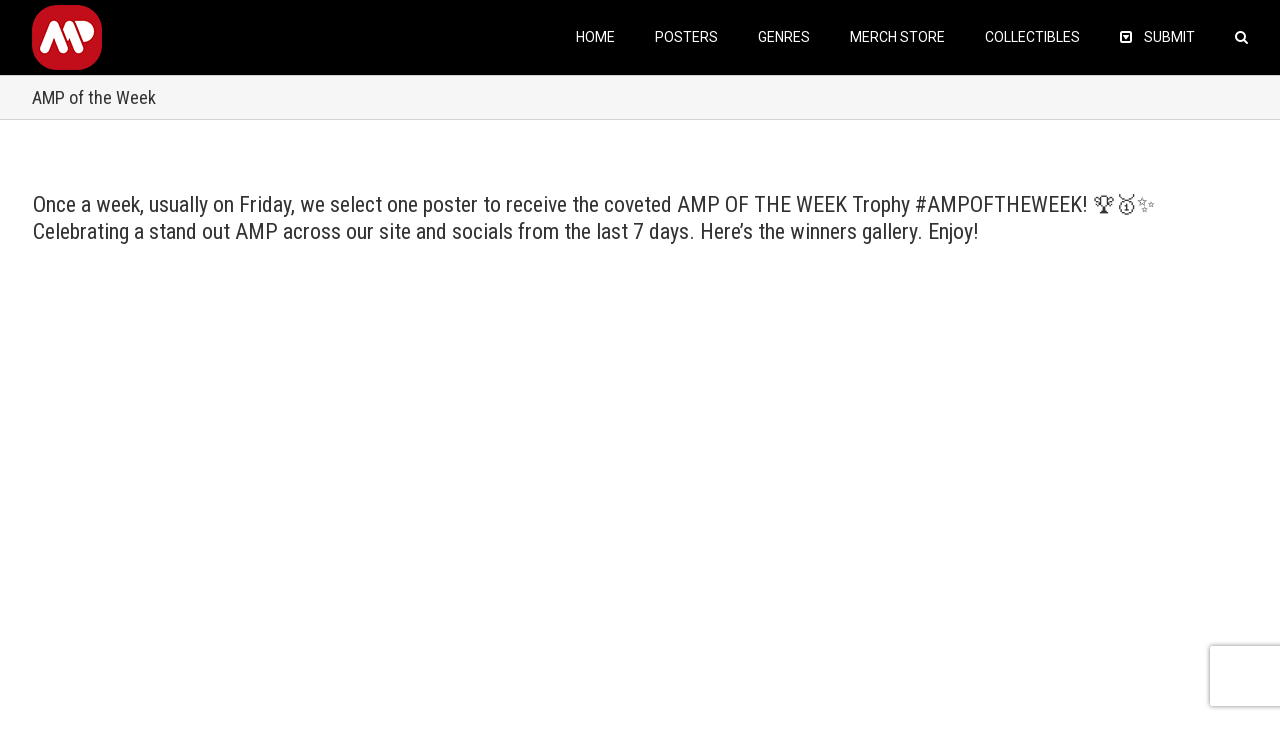

--- FILE ---
content_type: text/html; charset=UTF-8
request_url: https://alternativemovieposters.com/portfolio_tags/amp-of-the-week/
body_size: 35461
content:
<!DOCTYPE html>
<html class="" lang="en-US" prefix="og: http://ogp.me/ns# fb: http://ogp.me/ns/fb#">
<head>
	
	<meta http-equiv="Content-Type" content="text/html; charset=utf-8"/>

	
	<!--[if lte IE 8]>
	<script type="text/javascript" src="https://alternativemovieposters.com/wp-content/themes/Avada/assets/js/html5shiv.js"></script>
	<![endif]-->

	
	<meta name="viewport" content="width=device-width, initial-scale=1" />
	
	
	
	
	
	<meta name='robots' content='index, follow, max-image-preview:large, max-snippet:-1, max-video-preview:-1' />

	<!-- This site is optimized with the Yoast SEO plugin v23.7 - https://yoast.com/wordpress/plugins/seo/ -->
	<title>AMP of the Week Archives - Home of the Alternative Movie Poster -AMP-</title>
	<link rel="canonical" href="https://alternativemovieposters.com/portfolio_tags/amp-of-the-week/" />
	<link rel="next" href="https://alternativemovieposters.com/portfolio_tags/amp-of-the-week/page/2/" />
	<meta property="og:locale" content="en_US" />
	<meta property="og:type" content="article" />
	<meta property="og:title" content="AMP of the Week Archives - Home of the Alternative Movie Poster -AMP-" />
	<meta property="og:description" content=". Once a week, usually on Friday, we select one poster to receive the coveted AMP OF THE WEEK Trophy #AMPOFTHEWEEK! 🏆🥇✨ Celebrating a stand out AMP across our site and socials from the last 7 days. Here&#8217;s the winners gallery. Enjoy!" />
	<meta property="og:url" content="https://alternativemovieposters.com/portfolio_tags/amp-of-the-week/" />
	<meta property="og:site_name" content="Home of the Alternative Movie Poster -AMP-" />
	<meta property="og:image" content="https://alternativemovieposters.com/wp-content/uploads/2015/06/NEW-AMP-LOGO.png" />
	<meta property="og:image:width" content="858" />
	<meta property="og:image:height" content="808" />
	<meta property="og:image:type" content="image/png" />
	<meta name="twitter:card" content="summary_large_image" />
	<meta name="twitter:site" content="@altmovieposters" />
	<script type="application/ld+json" class="yoast-schema-graph">{"@context":"https://schema.org","@graph":[{"@type":"CollectionPage","@id":"https://alternativemovieposters.com/portfolio_tags/amp-of-the-week/","url":"https://alternativemovieposters.com/portfolio_tags/amp-of-the-week/","name":"AMP of the Week Archives - Home of the Alternative Movie Poster -AMP-","isPartOf":{"@id":"https://alternativemovieposters.com/#website"},"primaryImageOfPage":{"@id":"https://alternativemovieposters.com/portfolio_tags/amp-of-the-week/#primaryimage"},"image":{"@id":"https://alternativemovieposters.com/portfolio_tags/amp-of-the-week/#primaryimage"},"thumbnailUrl":"https://alternativemovieposters.com/wp-content/uploads/2024/01/The-Boy-and-the-Heron_Aleks-Phoenix.jpg","breadcrumb":{"@id":"https://alternativemovieposters.com/portfolio_tags/amp-of-the-week/#breadcrumb"},"inLanguage":"en-US"},{"@type":"ImageObject","inLanguage":"en-US","@id":"https://alternativemovieposters.com/portfolio_tags/amp-of-the-week/#primaryimage","url":"https://alternativemovieposters.com/wp-content/uploads/2024/01/The-Boy-and-the-Heron_Aleks-Phoenix.jpg","contentUrl":"https://alternativemovieposters.com/wp-content/uploads/2024/01/The-Boy-and-the-Heron_Aleks-Phoenix.jpg","width":700,"height":1053},{"@type":"BreadcrumbList","@id":"https://alternativemovieposters.com/portfolio_tags/amp-of-the-week/#breadcrumb","itemListElement":[{"@type":"ListItem","position":1,"name":"Home","item":"https://alternativemovieposters.com/"},{"@type":"ListItem","position":2,"name":"AMP of the Week"}]},{"@type":"WebSite","@id":"https://alternativemovieposters.com/#website","url":"https://alternativemovieposters.com/","name":"Alternative Movie Posters","description":"AMP features 1000&#039;s of alternative movie posters from hundreds of artists, graphic designers and illustrators.","publisher":{"@id":"https://alternativemovieposters.com/#organization"},"potentialAction":[{"@type":"SearchAction","target":{"@type":"EntryPoint","urlTemplate":"https://alternativemovieposters.com/?s={search_term_string}"},"query-input":{"@type":"PropertyValueSpecification","valueRequired":true,"valueName":"search_term_string"}}],"inLanguage":"en-US"},{"@type":"Organization","@id":"https://alternativemovieposters.com/#organization","name":"Alternative Movie Posters","url":"https://alternativemovieposters.com/","logo":{"@type":"ImageObject","inLanguage":"en-US","@id":"https://alternativemovieposters.com/#/schema/logo/image/","url":"https://alternativemovieposters.com/wp-content/uploads/job-manager-uploads/company_logo/2016/03/amplogo-2.png","contentUrl":"https://alternativemovieposters.com/wp-content/uploads/job-manager-uploads/company_logo/2016/03/amplogo-2.png","width":350,"height":350,"caption":"Alternative Movie Posters"},"image":{"@id":"https://alternativemovieposters.com/#/schema/logo/image/"},"sameAs":["https://www.facebook.com/AlternativeMoviePosters","https://x.com/altmovieposters","https://www.instagram.com/AMPposters/","https://www.pinterest.co.uk/mrrickrock/alternative-movie-posters/","https://www.youtube.com/alternativemovieposters"]}]}</script>
	<!-- / Yoast SEO plugin. -->


<link rel='dns-prefetch' href='//www.google.com' />
<link rel='dns-prefetch' href='//fonts.googleapis.com' />
<link rel="alternate" type="application/rss+xml" title="Home of the Alternative Movie Poster -AMP- &raquo; Feed" href="https://alternativemovieposters.com/feed/" />
<link rel="alternate" type="application/rss+xml" title="Home of the Alternative Movie Poster -AMP- &raquo; Comments Feed" href="https://alternativemovieposters.com/comments/feed/" />
<link rel="alternate" type="application/rss+xml" title="Home of the Alternative Movie Poster -AMP- &raquo; AMP of the Week Tags Feed" href="https://alternativemovieposters.com/portfolio_tags/amp-of-the-week/feed/" />
		<!-- This site uses the Google Analytics by MonsterInsights plugin v9.2.0 - Using Analytics tracking - https://www.monsterinsights.com/ -->
							<script src="//www.googletagmanager.com/gtag/js?id=G-7CQLP45QNH"  data-cfasync="false" data-wpfc-render="false" type="text/javascript" async></script>
			<script data-cfasync="false" data-wpfc-render="false" type="text/javascript">
				var mi_version = '9.2.0';
				var mi_track_user = true;
				var mi_no_track_reason = '';
								var MonsterInsightsDefaultLocations = {"page_location":"https:\/\/alternativemovieposters.com\/portfolio_tags\/amp-of-the-week\/"};
				if ( typeof MonsterInsightsPrivacyGuardFilter === 'function' ) {
					var MonsterInsightsLocations = (typeof MonsterInsightsExcludeQuery === 'object') ? MonsterInsightsPrivacyGuardFilter( MonsterInsightsExcludeQuery ) : MonsterInsightsPrivacyGuardFilter( MonsterInsightsDefaultLocations );
				} else {
					var MonsterInsightsLocations = (typeof MonsterInsightsExcludeQuery === 'object') ? MonsterInsightsExcludeQuery : MonsterInsightsDefaultLocations;
				}

								var disableStrs = [
										'ga-disable-G-7CQLP45QNH',
									];

				/* Function to detect opted out users */
				function __gtagTrackerIsOptedOut() {
					for (var index = 0; index < disableStrs.length; index++) {
						if (document.cookie.indexOf(disableStrs[index] + '=true') > -1) {
							return true;
						}
					}

					return false;
				}

				/* Disable tracking if the opt-out cookie exists. */
				if (__gtagTrackerIsOptedOut()) {
					for (var index = 0; index < disableStrs.length; index++) {
						window[disableStrs[index]] = true;
					}
				}

				/* Opt-out function */
				function __gtagTrackerOptout() {
					for (var index = 0; index < disableStrs.length; index++) {
						document.cookie = disableStrs[index] + '=true; expires=Thu, 31 Dec 2099 23:59:59 UTC; path=/';
						window[disableStrs[index]] = true;
					}
				}

				if ('undefined' === typeof gaOptout) {
					function gaOptout() {
						__gtagTrackerOptout();
					}
				}
								window.dataLayer = window.dataLayer || [];

				window.MonsterInsightsDualTracker = {
					helpers: {},
					trackers: {},
				};
				if (mi_track_user) {
					function __gtagDataLayer() {
						dataLayer.push(arguments);
					}

					function __gtagTracker(type, name, parameters) {
						if (!parameters) {
							parameters = {};
						}

						if (parameters.send_to) {
							__gtagDataLayer.apply(null, arguments);
							return;
						}

						if (type === 'event') {
														parameters.send_to = monsterinsights_frontend.v4_id;
							var hookName = name;
							if (typeof parameters['event_category'] !== 'undefined') {
								hookName = parameters['event_category'] + ':' + name;
							}

							if (typeof MonsterInsightsDualTracker.trackers[hookName] !== 'undefined') {
								MonsterInsightsDualTracker.trackers[hookName](parameters);
							} else {
								__gtagDataLayer('event', name, parameters);
							}
							
						} else {
							__gtagDataLayer.apply(null, arguments);
						}
					}

					__gtagTracker('js', new Date());
					__gtagTracker('set', {
						'developer_id.dZGIzZG': true,
											});
					if ( MonsterInsightsLocations.page_location ) {
						__gtagTracker('set', MonsterInsightsLocations);
					}
										__gtagTracker('config', 'G-7CQLP45QNH', {"forceSSL":"true"} );
															window.gtag = __gtagTracker;										(function () {
						/* https://developers.google.com/analytics/devguides/collection/analyticsjs/ */
						/* ga and __gaTracker compatibility shim. */
						var noopfn = function () {
							return null;
						};
						var newtracker = function () {
							return new Tracker();
						};
						var Tracker = function () {
							return null;
						};
						var p = Tracker.prototype;
						p.get = noopfn;
						p.set = noopfn;
						p.send = function () {
							var args = Array.prototype.slice.call(arguments);
							args.unshift('send');
							__gaTracker.apply(null, args);
						};
						var __gaTracker = function () {
							var len = arguments.length;
							if (len === 0) {
								return;
							}
							var f = arguments[len - 1];
							if (typeof f !== 'object' || f === null || typeof f.hitCallback !== 'function') {
								if ('send' === arguments[0]) {
									var hitConverted, hitObject = false, action;
									if ('event' === arguments[1]) {
										if ('undefined' !== typeof arguments[3]) {
											hitObject = {
												'eventAction': arguments[3],
												'eventCategory': arguments[2],
												'eventLabel': arguments[4],
												'value': arguments[5] ? arguments[5] : 1,
											}
										}
									}
									if ('pageview' === arguments[1]) {
										if ('undefined' !== typeof arguments[2]) {
											hitObject = {
												'eventAction': 'page_view',
												'page_path': arguments[2],
											}
										}
									}
									if (typeof arguments[2] === 'object') {
										hitObject = arguments[2];
									}
									if (typeof arguments[5] === 'object') {
										Object.assign(hitObject, arguments[5]);
									}
									if ('undefined' !== typeof arguments[1].hitType) {
										hitObject = arguments[1];
										if ('pageview' === hitObject.hitType) {
											hitObject.eventAction = 'page_view';
										}
									}
									if (hitObject) {
										action = 'timing' === arguments[1].hitType ? 'timing_complete' : hitObject.eventAction;
										hitConverted = mapArgs(hitObject);
										__gtagTracker('event', action, hitConverted);
									}
								}
								return;
							}

							function mapArgs(args) {
								var arg, hit = {};
								var gaMap = {
									'eventCategory': 'event_category',
									'eventAction': 'event_action',
									'eventLabel': 'event_label',
									'eventValue': 'event_value',
									'nonInteraction': 'non_interaction',
									'timingCategory': 'event_category',
									'timingVar': 'name',
									'timingValue': 'value',
									'timingLabel': 'event_label',
									'page': 'page_path',
									'location': 'page_location',
									'title': 'page_title',
									'referrer' : 'page_referrer',
								};
								for (arg in args) {
																		if (!(!args.hasOwnProperty(arg) || !gaMap.hasOwnProperty(arg))) {
										hit[gaMap[arg]] = args[arg];
									} else {
										hit[arg] = args[arg];
									}
								}
								return hit;
							}

							try {
								f.hitCallback();
							} catch (ex) {
							}
						};
						__gaTracker.create = newtracker;
						__gaTracker.getByName = newtracker;
						__gaTracker.getAll = function () {
							return [];
						};
						__gaTracker.remove = noopfn;
						__gaTracker.loaded = true;
						window['__gaTracker'] = __gaTracker;
					})();
									} else {
										console.log("");
					(function () {
						function __gtagTracker() {
							return null;
						}

						window['__gtagTracker'] = __gtagTracker;
						window['gtag'] = __gtagTracker;
					})();
									}
			</script>
				<!-- / Google Analytics by MonsterInsights -->
		<script type="text/javascript">
/* <![CDATA[ */
window._wpemojiSettings = {"baseUrl":"https:\/\/s.w.org\/images\/core\/emoji\/15.0.3\/72x72\/","ext":".png","svgUrl":"https:\/\/s.w.org\/images\/core\/emoji\/15.0.3\/svg\/","svgExt":".svg","source":{"concatemoji":"https:\/\/alternativemovieposters.com\/wp-includes\/js\/wp-emoji-release.min.js?ver=6.6.4"}};
/*! This file is auto-generated */
!function(i,n){var o,s,e;function c(e){try{var t={supportTests:e,timestamp:(new Date).valueOf()};sessionStorage.setItem(o,JSON.stringify(t))}catch(e){}}function p(e,t,n){e.clearRect(0,0,e.canvas.width,e.canvas.height),e.fillText(t,0,0);var t=new Uint32Array(e.getImageData(0,0,e.canvas.width,e.canvas.height).data),r=(e.clearRect(0,0,e.canvas.width,e.canvas.height),e.fillText(n,0,0),new Uint32Array(e.getImageData(0,0,e.canvas.width,e.canvas.height).data));return t.every(function(e,t){return e===r[t]})}function u(e,t,n){switch(t){case"flag":return n(e,"\ud83c\udff3\ufe0f\u200d\u26a7\ufe0f","\ud83c\udff3\ufe0f\u200b\u26a7\ufe0f")?!1:!n(e,"\ud83c\uddfa\ud83c\uddf3","\ud83c\uddfa\u200b\ud83c\uddf3")&&!n(e,"\ud83c\udff4\udb40\udc67\udb40\udc62\udb40\udc65\udb40\udc6e\udb40\udc67\udb40\udc7f","\ud83c\udff4\u200b\udb40\udc67\u200b\udb40\udc62\u200b\udb40\udc65\u200b\udb40\udc6e\u200b\udb40\udc67\u200b\udb40\udc7f");case"emoji":return!n(e,"\ud83d\udc26\u200d\u2b1b","\ud83d\udc26\u200b\u2b1b")}return!1}function f(e,t,n){var r="undefined"!=typeof WorkerGlobalScope&&self instanceof WorkerGlobalScope?new OffscreenCanvas(300,150):i.createElement("canvas"),a=r.getContext("2d",{willReadFrequently:!0}),o=(a.textBaseline="top",a.font="600 32px Arial",{});return e.forEach(function(e){o[e]=t(a,e,n)}),o}function t(e){var t=i.createElement("script");t.src=e,t.defer=!0,i.head.appendChild(t)}"undefined"!=typeof Promise&&(o="wpEmojiSettingsSupports",s=["flag","emoji"],n.supports={everything:!0,everythingExceptFlag:!0},e=new Promise(function(e){i.addEventListener("DOMContentLoaded",e,{once:!0})}),new Promise(function(t){var n=function(){try{var e=JSON.parse(sessionStorage.getItem(o));if("object"==typeof e&&"number"==typeof e.timestamp&&(new Date).valueOf()<e.timestamp+604800&&"object"==typeof e.supportTests)return e.supportTests}catch(e){}return null}();if(!n){if("undefined"!=typeof Worker&&"undefined"!=typeof OffscreenCanvas&&"undefined"!=typeof URL&&URL.createObjectURL&&"undefined"!=typeof Blob)try{var e="postMessage("+f.toString()+"("+[JSON.stringify(s),u.toString(),p.toString()].join(",")+"));",r=new Blob([e],{type:"text/javascript"}),a=new Worker(URL.createObjectURL(r),{name:"wpTestEmojiSupports"});return void(a.onmessage=function(e){c(n=e.data),a.terminate(),t(n)})}catch(e){}c(n=f(s,u,p))}t(n)}).then(function(e){for(var t in e)n.supports[t]=e[t],n.supports.everything=n.supports.everything&&n.supports[t],"flag"!==t&&(n.supports.everythingExceptFlag=n.supports.everythingExceptFlag&&n.supports[t]);n.supports.everythingExceptFlag=n.supports.everythingExceptFlag&&!n.supports.flag,n.DOMReady=!1,n.readyCallback=function(){n.DOMReady=!0}}).then(function(){return e}).then(function(){var e;n.supports.everything||(n.readyCallback(),(e=n.source||{}).concatemoji?t(e.concatemoji):e.wpemoji&&e.twemoji&&(t(e.twemoji),t(e.wpemoji)))}))}((window,document),window._wpemojiSettings);
/* ]]> */
</script>
<style id='wp-emoji-styles-inline-css' type='text/css'>

	img.wp-smiley, img.emoji {
		display: inline !important;
		border: none !important;
		box-shadow: none !important;
		height: 1em !important;
		width: 1em !important;
		margin: 0 0.07em !important;
		vertical-align: -0.1em !important;
		background: none !important;
		padding: 0 !important;
	}
</style>
<link rel='stylesheet' id='wp-block-library-css' href='https://alternativemovieposters.com/wp-includes/css/dist/block-library/style.min.css?ver=6.6.4' type='text/css' media='all' />
<style id='classic-theme-styles-inline-css' type='text/css'>
/*! This file is auto-generated */
.wp-block-button__link{color:#fff;background-color:#32373c;border-radius:9999px;box-shadow:none;text-decoration:none;padding:calc(.667em + 2px) calc(1.333em + 2px);font-size:1.125em}.wp-block-file__button{background:#32373c;color:#fff;text-decoration:none}
</style>
<style id='global-styles-inline-css' type='text/css'>
:root{--wp--preset--aspect-ratio--square: 1;--wp--preset--aspect-ratio--4-3: 4/3;--wp--preset--aspect-ratio--3-4: 3/4;--wp--preset--aspect-ratio--3-2: 3/2;--wp--preset--aspect-ratio--2-3: 2/3;--wp--preset--aspect-ratio--16-9: 16/9;--wp--preset--aspect-ratio--9-16: 9/16;--wp--preset--color--black: #000000;--wp--preset--color--cyan-bluish-gray: #abb8c3;--wp--preset--color--white: #ffffff;--wp--preset--color--pale-pink: #f78da7;--wp--preset--color--vivid-red: #cf2e2e;--wp--preset--color--luminous-vivid-orange: #ff6900;--wp--preset--color--luminous-vivid-amber: #fcb900;--wp--preset--color--light-green-cyan: #7bdcb5;--wp--preset--color--vivid-green-cyan: #00d084;--wp--preset--color--pale-cyan-blue: #8ed1fc;--wp--preset--color--vivid-cyan-blue: #0693e3;--wp--preset--color--vivid-purple: #9b51e0;--wp--preset--gradient--vivid-cyan-blue-to-vivid-purple: linear-gradient(135deg,rgba(6,147,227,1) 0%,rgb(155,81,224) 100%);--wp--preset--gradient--light-green-cyan-to-vivid-green-cyan: linear-gradient(135deg,rgb(122,220,180) 0%,rgb(0,208,130) 100%);--wp--preset--gradient--luminous-vivid-amber-to-luminous-vivid-orange: linear-gradient(135deg,rgba(252,185,0,1) 0%,rgba(255,105,0,1) 100%);--wp--preset--gradient--luminous-vivid-orange-to-vivid-red: linear-gradient(135deg,rgba(255,105,0,1) 0%,rgb(207,46,46) 100%);--wp--preset--gradient--very-light-gray-to-cyan-bluish-gray: linear-gradient(135deg,rgb(238,238,238) 0%,rgb(169,184,195) 100%);--wp--preset--gradient--cool-to-warm-spectrum: linear-gradient(135deg,rgb(74,234,220) 0%,rgb(151,120,209) 20%,rgb(207,42,186) 40%,rgb(238,44,130) 60%,rgb(251,105,98) 80%,rgb(254,248,76) 100%);--wp--preset--gradient--blush-light-purple: linear-gradient(135deg,rgb(255,206,236) 0%,rgb(152,150,240) 100%);--wp--preset--gradient--blush-bordeaux: linear-gradient(135deg,rgb(254,205,165) 0%,rgb(254,45,45) 50%,rgb(107,0,62) 100%);--wp--preset--gradient--luminous-dusk: linear-gradient(135deg,rgb(255,203,112) 0%,rgb(199,81,192) 50%,rgb(65,88,208) 100%);--wp--preset--gradient--pale-ocean: linear-gradient(135deg,rgb(255,245,203) 0%,rgb(182,227,212) 50%,rgb(51,167,181) 100%);--wp--preset--gradient--electric-grass: linear-gradient(135deg,rgb(202,248,128) 0%,rgb(113,206,126) 100%);--wp--preset--gradient--midnight: linear-gradient(135deg,rgb(2,3,129) 0%,rgb(40,116,252) 100%);--wp--preset--font-size--small: 13px;--wp--preset--font-size--medium: 20px;--wp--preset--font-size--large: 36px;--wp--preset--font-size--x-large: 42px;--wp--preset--spacing--20: 0.44rem;--wp--preset--spacing--30: 0.67rem;--wp--preset--spacing--40: 1rem;--wp--preset--spacing--50: 1.5rem;--wp--preset--spacing--60: 2.25rem;--wp--preset--spacing--70: 3.38rem;--wp--preset--spacing--80: 5.06rem;--wp--preset--shadow--natural: 6px 6px 9px rgba(0, 0, 0, 0.2);--wp--preset--shadow--deep: 12px 12px 50px rgba(0, 0, 0, 0.4);--wp--preset--shadow--sharp: 6px 6px 0px rgba(0, 0, 0, 0.2);--wp--preset--shadow--outlined: 6px 6px 0px -3px rgba(255, 255, 255, 1), 6px 6px rgba(0, 0, 0, 1);--wp--preset--shadow--crisp: 6px 6px 0px rgba(0, 0, 0, 1);}:where(.is-layout-flex){gap: 0.5em;}:where(.is-layout-grid){gap: 0.5em;}body .is-layout-flex{display: flex;}.is-layout-flex{flex-wrap: wrap;align-items: center;}.is-layout-flex > :is(*, div){margin: 0;}body .is-layout-grid{display: grid;}.is-layout-grid > :is(*, div){margin: 0;}:where(.wp-block-columns.is-layout-flex){gap: 2em;}:where(.wp-block-columns.is-layout-grid){gap: 2em;}:where(.wp-block-post-template.is-layout-flex){gap: 1.25em;}:where(.wp-block-post-template.is-layout-grid){gap: 1.25em;}.has-black-color{color: var(--wp--preset--color--black) !important;}.has-cyan-bluish-gray-color{color: var(--wp--preset--color--cyan-bluish-gray) !important;}.has-white-color{color: var(--wp--preset--color--white) !important;}.has-pale-pink-color{color: var(--wp--preset--color--pale-pink) !important;}.has-vivid-red-color{color: var(--wp--preset--color--vivid-red) !important;}.has-luminous-vivid-orange-color{color: var(--wp--preset--color--luminous-vivid-orange) !important;}.has-luminous-vivid-amber-color{color: var(--wp--preset--color--luminous-vivid-amber) !important;}.has-light-green-cyan-color{color: var(--wp--preset--color--light-green-cyan) !important;}.has-vivid-green-cyan-color{color: var(--wp--preset--color--vivid-green-cyan) !important;}.has-pale-cyan-blue-color{color: var(--wp--preset--color--pale-cyan-blue) !important;}.has-vivid-cyan-blue-color{color: var(--wp--preset--color--vivid-cyan-blue) !important;}.has-vivid-purple-color{color: var(--wp--preset--color--vivid-purple) !important;}.has-black-background-color{background-color: var(--wp--preset--color--black) !important;}.has-cyan-bluish-gray-background-color{background-color: var(--wp--preset--color--cyan-bluish-gray) !important;}.has-white-background-color{background-color: var(--wp--preset--color--white) !important;}.has-pale-pink-background-color{background-color: var(--wp--preset--color--pale-pink) !important;}.has-vivid-red-background-color{background-color: var(--wp--preset--color--vivid-red) !important;}.has-luminous-vivid-orange-background-color{background-color: var(--wp--preset--color--luminous-vivid-orange) !important;}.has-luminous-vivid-amber-background-color{background-color: var(--wp--preset--color--luminous-vivid-amber) !important;}.has-light-green-cyan-background-color{background-color: var(--wp--preset--color--light-green-cyan) !important;}.has-vivid-green-cyan-background-color{background-color: var(--wp--preset--color--vivid-green-cyan) !important;}.has-pale-cyan-blue-background-color{background-color: var(--wp--preset--color--pale-cyan-blue) !important;}.has-vivid-cyan-blue-background-color{background-color: var(--wp--preset--color--vivid-cyan-blue) !important;}.has-vivid-purple-background-color{background-color: var(--wp--preset--color--vivid-purple) !important;}.has-black-border-color{border-color: var(--wp--preset--color--black) !important;}.has-cyan-bluish-gray-border-color{border-color: var(--wp--preset--color--cyan-bluish-gray) !important;}.has-white-border-color{border-color: var(--wp--preset--color--white) !important;}.has-pale-pink-border-color{border-color: var(--wp--preset--color--pale-pink) !important;}.has-vivid-red-border-color{border-color: var(--wp--preset--color--vivid-red) !important;}.has-luminous-vivid-orange-border-color{border-color: var(--wp--preset--color--luminous-vivid-orange) !important;}.has-luminous-vivid-amber-border-color{border-color: var(--wp--preset--color--luminous-vivid-amber) !important;}.has-light-green-cyan-border-color{border-color: var(--wp--preset--color--light-green-cyan) !important;}.has-vivid-green-cyan-border-color{border-color: var(--wp--preset--color--vivid-green-cyan) !important;}.has-pale-cyan-blue-border-color{border-color: var(--wp--preset--color--pale-cyan-blue) !important;}.has-vivid-cyan-blue-border-color{border-color: var(--wp--preset--color--vivid-cyan-blue) !important;}.has-vivid-purple-border-color{border-color: var(--wp--preset--color--vivid-purple) !important;}.has-vivid-cyan-blue-to-vivid-purple-gradient-background{background: var(--wp--preset--gradient--vivid-cyan-blue-to-vivid-purple) !important;}.has-light-green-cyan-to-vivid-green-cyan-gradient-background{background: var(--wp--preset--gradient--light-green-cyan-to-vivid-green-cyan) !important;}.has-luminous-vivid-amber-to-luminous-vivid-orange-gradient-background{background: var(--wp--preset--gradient--luminous-vivid-amber-to-luminous-vivid-orange) !important;}.has-luminous-vivid-orange-to-vivid-red-gradient-background{background: var(--wp--preset--gradient--luminous-vivid-orange-to-vivid-red) !important;}.has-very-light-gray-to-cyan-bluish-gray-gradient-background{background: var(--wp--preset--gradient--very-light-gray-to-cyan-bluish-gray) !important;}.has-cool-to-warm-spectrum-gradient-background{background: var(--wp--preset--gradient--cool-to-warm-spectrum) !important;}.has-blush-light-purple-gradient-background{background: var(--wp--preset--gradient--blush-light-purple) !important;}.has-blush-bordeaux-gradient-background{background: var(--wp--preset--gradient--blush-bordeaux) !important;}.has-luminous-dusk-gradient-background{background: var(--wp--preset--gradient--luminous-dusk) !important;}.has-pale-ocean-gradient-background{background: var(--wp--preset--gradient--pale-ocean) !important;}.has-electric-grass-gradient-background{background: var(--wp--preset--gradient--electric-grass) !important;}.has-midnight-gradient-background{background: var(--wp--preset--gradient--midnight) !important;}.has-small-font-size{font-size: var(--wp--preset--font-size--small) !important;}.has-medium-font-size{font-size: var(--wp--preset--font-size--medium) !important;}.has-large-font-size{font-size: var(--wp--preset--font-size--large) !important;}.has-x-large-font-size{font-size: var(--wp--preset--font-size--x-large) !important;}
:where(.wp-block-post-template.is-layout-flex){gap: 1.25em;}:where(.wp-block-post-template.is-layout-grid){gap: 1.25em;}
:where(.wp-block-columns.is-layout-flex){gap: 2em;}:where(.wp-block-columns.is-layout-grid){gap: 2em;}
:root :where(.wp-block-pullquote){font-size: 1.5em;line-height: 1.6;}
</style>
<link rel='stylesheet' id='contact-form-7-css' href='https://alternativemovieposters.com/wp-content/plugins/contact-form-7/includes/css/styles.css?ver=5.4.2' type='text/css' media='all' />
<link rel='stylesheet' id='memberful-wp-profile-widget-css' href='https://alternativemovieposters.com/wp-content/plugins/memberful-wp/stylesheets/widget.css?ver=1.73.9' type='text/css' media='all' />
<link rel='stylesheet' id='avada-child-stylesheet-css' href='https://alternativemovieposters.com/wp-content/themes/Avada/style.css?ver=6.6.4' type='text/css' media='all' />
<link rel='stylesheet' id='avada-google-fonts-css' href='https://fonts.googleapis.com/css?family=PT+Sans%3A400%2C400italic%2C700%2C700italic%3Alatin%2Cgreek-ext%2Ccyrillic%2Clatin-ext%2Cgreek%2Ccyrillic-ext%2Cvietnamese%7CRoboto%3A400%2C400italic%2C700%2C700italic%3Alatin%2Cgreek-ext%2Ccyrillic%2Clatin-ext%2Cgreek%2Ccyrillic-ext%2Cvietnamese%7CRoboto+Condensed%3A400%2C400italic%2C700%2C700italic%3Alatin%2Cgreek-ext%2Ccyrillic%2Clatin-ext%2Cgreek%2Ccyrillic-ext%2Cvietnamese&#038;ver=6.6.4' type='text/css' media='all' />
<link rel='stylesheet' id='avada-stylesheet-css' href='https://alternativemovieposters.com/wp-content/themes/Avada-Child-Theme/style.css?ver=6.6.4' type='text/css' media='all' />
<!--[if lte IE 9]>
<link rel='stylesheet' id='avada-shortcodes-css' href='https://alternativemovieposters.com/wp-content/themes/Avada/shortcodes.css?ver=6.6.4' type='text/css' media='all' />
<![endif]-->
<link rel='stylesheet' id='fontawesome-css' href='https://alternativemovieposters.com/wp-content/themes/Avada/assets/fonts/fontawesome/font-awesome.css?ver=6.6.4' type='text/css' media='all' />
<!--[if lte IE 9]>
<link rel='stylesheet' id='avada-IE-fontawesome-css' href='https://alternativemovieposters.com/wp-content/themes/Avada/assets/fonts/fontawesome/font-awesome.css?ver=6.6.4' type='text/css' media='all' />
<![endif]-->
<!--[if lte IE 8]>
<link rel='stylesheet' id='avada-IE8-css' href='https://alternativemovieposters.com/wp-content/themes/Avada/assets/css/ie8.css?ver=6.6.4' type='text/css' media='all' />
<![endif]-->
<!--[if IE]>
<link rel='stylesheet' id='avada-IE-css' href='https://alternativemovieposters.com/wp-content/themes/Avada/assets/css/ie.css?ver=6.6.4' type='text/css' media='all' />
<![endif]-->
<link rel='stylesheet' id='avada-iLightbox-css' href='https://alternativemovieposters.com/wp-content/themes/Avada/ilightbox.css?ver=6.6.4' type='text/css' media='all' />
<link rel='stylesheet' id='avada-animations-css' href='https://alternativemovieposters.com/wp-content/themes/Avada/animations.css?ver=6.6.4' type='text/css' media='all' />
<script type="text/javascript" src="https://alternativemovieposters.com/wp-content/plugins/enable-jquery-migrate-helper/js/jquery/jquery-1.12.4-wp.js?ver=1.12.4-wp" id="jquery-core-js"></script>
<script type="text/javascript" src="https://alternativemovieposters.com/wp-content/plugins/enable-jquery-migrate-helper/js/jquery-migrate/jquery-migrate-1.4.1-wp.js?ver=1.4.1-wp" id="jquery-migrate-js"></script>
<script type="text/javascript" src="https://alternativemovieposters.com/wp-content/plugins/google-analytics-for-wordpress/assets/js/frontend-gtag.min.js?ver=9.2.0" id="monsterinsights-frontend-script-js" async="async" data-wp-strategy="async"></script>
<script data-cfasync="false" data-wpfc-render="false" type="text/javascript" id='monsterinsights-frontend-script-js-extra'>/* <![CDATA[ */
var monsterinsights_frontend = {"js_events_tracking":"true","download_extensions":"doc,pdf,ppt,zip,xls,docx,pptx,xlsx","inbound_paths":"[]","home_url":"https:\/\/alternativemovieposters.com","hash_tracking":"false","v4_id":"G-7CQLP45QNH"};/* ]]> */
</script>
<script type="text/javascript" id="cf7pp-redirect_method-js-extra">
/* <![CDATA[ */
var ajax_object_cf7pp = {"ajax_url":"https:\/\/alternativemovieposters.com\/wp-admin\/admin-ajax.php","forms":"[\"66342|paypal\",\"52035|paypal\"]","path_paypal":"https:\/\/alternativemovieposters.com\/?cf7pp_paypal_redirect=","path_stripe":"https:\/\/alternativemovieposters.com\/?cf7pp_stripe_redirect=","method":"1"};
/* ]]> */
</script>
<script type="text/javascript" src="https://alternativemovieposters.com/wp-content/plugins/contact-form-7-paypal-add-on/assets/js/redirect_method.js?ver=2.3.1" id="cf7pp-redirect_method-js"></script>
<link rel="https://api.w.org/" href="https://alternativemovieposters.com/wp-json/" /><link rel="EditURI" type="application/rsd+xml" title="RSD" href="https://alternativemovieposters.com/xmlrpc.php?rsd" />
<meta name="generator" content="WordPress 6.6.4" />
<script type="text/javascript">
  (function(c) {
    var script = document.createElement("script");
    script.src = "https://js.memberful.com/embed.js";
    script.onload = function() { Memberful.setup(c) };
    document.head.appendChild(script);
  })({
    site: ["https:\/\/ampposters.memberful.com"]  });
</script>
      <meta name="onesignal" content="wordpress-plugin"/>
            <script>

      window.OneSignal = window.OneSignal || [];

      OneSignal.push( function() {
        OneSignal.SERVICE_WORKER_UPDATER_PATH = "OneSignalSDKUpdaterWorker.js.php";
                      OneSignal.SERVICE_WORKER_PATH = "OneSignalSDKWorker.js.php";
                      OneSignal.SERVICE_WORKER_PARAM = { scope: "/" };
        OneSignal.setDefaultNotificationUrl("https://alternativemovieposters.com");
        var oneSignal_options = {};
        window._oneSignalInitOptions = oneSignal_options;

        oneSignal_options['wordpress'] = true;
oneSignal_options['appId'] = '408631c8-081f-4ff8-a816-44177b2d1ce7';
oneSignal_options['allowLocalhostAsSecureOrigin'] = true;
oneSignal_options['welcomeNotification'] = { };
oneSignal_options['welcomeNotification']['disable'] = true;
oneSignal_options['path'] = "https://alternativemovieposters.com/wp-content/plugins/onesignal-free-web-push-notifications/sdk_files/";
oneSignal_options['safari_web_id'] = "web.onesignal.auto.665a394a-cbcf-449b-8277-1a86a5e1eeb9";
oneSignal_options['promptOptions'] = { };
                OneSignal.init(window._oneSignalInitOptions);
                OneSignal.showSlidedownPrompt();      });

      function documentInitOneSignal() {
        var oneSignal_elements = document.getElementsByClassName("OneSignal-prompt");

        var oneSignalLinkClickHandler = function(event) { OneSignal.push(['registerForPushNotifications']); event.preventDefault(); };        for(var i = 0; i < oneSignal_elements.length; i++)
          oneSignal_elements[i].addEventListener('click', oneSignalLinkClickHandler, false);
      }

      if (document.readyState === 'complete') {
           documentInitOneSignal();
      }
      else {
           window.addEventListener("load", function(event){
               documentInitOneSignal();
          });
      }
    </script>
<!--[if IE 9]> <script>var _fusionParallaxIE9 = true;</script> <![endif]--><meta name="generator" content="Powered by Slider Revolution 6.6.20 - responsive, Mobile-Friendly Slider Plugin for WordPress with comfortable drag and drop interface." />
<script>function setREVStartSize(e){
			//window.requestAnimationFrame(function() {
				window.RSIW = window.RSIW===undefined ? window.innerWidth : window.RSIW;
				window.RSIH = window.RSIH===undefined ? window.innerHeight : window.RSIH;
				try {
					var pw = document.getElementById(e.c).parentNode.offsetWidth,
						newh;
					pw = pw===0 || isNaN(pw) || (e.l=="fullwidth" || e.layout=="fullwidth") ? window.RSIW : pw;
					e.tabw = e.tabw===undefined ? 0 : parseInt(e.tabw);
					e.thumbw = e.thumbw===undefined ? 0 : parseInt(e.thumbw);
					e.tabh = e.tabh===undefined ? 0 : parseInt(e.tabh);
					e.thumbh = e.thumbh===undefined ? 0 : parseInt(e.thumbh);
					e.tabhide = e.tabhide===undefined ? 0 : parseInt(e.tabhide);
					e.thumbhide = e.thumbhide===undefined ? 0 : parseInt(e.thumbhide);
					e.mh = e.mh===undefined || e.mh=="" || e.mh==="auto" ? 0 : parseInt(e.mh,0);
					if(e.layout==="fullscreen" || e.l==="fullscreen")
						newh = Math.max(e.mh,window.RSIH);
					else{
						e.gw = Array.isArray(e.gw) ? e.gw : [e.gw];
						for (var i in e.rl) if (e.gw[i]===undefined || e.gw[i]===0) e.gw[i] = e.gw[i-1];
						e.gh = e.el===undefined || e.el==="" || (Array.isArray(e.el) && e.el.length==0)? e.gh : e.el;
						e.gh = Array.isArray(e.gh) ? e.gh : [e.gh];
						for (var i in e.rl) if (e.gh[i]===undefined || e.gh[i]===0) e.gh[i] = e.gh[i-1];
											
						var nl = new Array(e.rl.length),
							ix = 0,
							sl;
						e.tabw = e.tabhide>=pw ? 0 : e.tabw;
						e.thumbw = e.thumbhide>=pw ? 0 : e.thumbw;
						e.tabh = e.tabhide>=pw ? 0 : e.tabh;
						e.thumbh = e.thumbhide>=pw ? 0 : e.thumbh;
						for (var i in e.rl) nl[i] = e.rl[i]<window.RSIW ? 0 : e.rl[i];
						sl = nl[0];
						for (var i in nl) if (sl>nl[i] && nl[i]>0) { sl = nl[i]; ix=i;}
						var m = pw>(e.gw[ix]+e.tabw+e.thumbw) ? 1 : (pw-(e.tabw+e.thumbw)) / (e.gw[ix]);
						newh =  (e.gh[ix] * m) + (e.tabh + e.thumbh);
					}
					var el = document.getElementById(e.c);
					if (el!==null && el) el.style.height = newh+"px";
					el = document.getElementById(e.c+"_wrapper");
					if (el!==null && el) {
						el.style.height = newh+"px";
						el.style.display = "block";
					}
				} catch(e){
					console.log("Failure at Presize of Slider:" + e)
				}
			//});
		  };</script>
<style id='avada-stylesheet-inline-css' type='text/css'>.Avada_39{color:green;}body,html,html body.custom-background{background-color:#ffffff;}.fusion-mobile-menu-design-modern .fusion-mobile-nav-holder li a{padding-left:30px;padding-right:30px;}.fusion-mobile-menu-design-modern .fusion-mobile-nav-holder .fusion-mobile-nav-item .fusion-open-submenu{padding-right:35px;}.fusion-mobile-menu-design-modern .fusion-mobile-nav-holder .fusion-mobile-nav-item a{padding-left:30px;padding-right:30px;}.fusion-mobile-menu-design-modern .fusion-mobile-nav-holder .fusion-mobile-nav-item li a{padding-left:39px;}.fusion-mobile-menu-design-modern .fusion-mobile-nav-holder .fusion-mobile-nav-item li li a{padding-left:48px;}.fusion-mobile-menu-design-modern .fusion-mobile-nav-holder .fusion-mobile-nav-item li li li a{padding-left:57px;}.fusion-mobile-menu-design-modern .fusion-mobile-nav-holder .fusion-mobile-nav-item li li li li a{padding-left:66px;}.event-is-recurring:hover,.tooltip-shortcode,a:hover{color:#e10707;}#main .about-author .title a:hover,#main .post h2 a:hover,#slidingbar-area .fusion-accordian .panel-title a:hover,#slidingbar-area ul li a:hover,#wrapper .fusion-widget-area .current-menu-item > a,#wrapper .fusion-widget-area .current-menu-item > a:before,#wrapper .fusion-widget-area .current_page_item > a,#wrapper .fusion-widget-area .current_page_item > a:before,#wrapper .jtwt .jtwt_tweet a:hover,.content-box-percentage,.fusion-accordian .panel-title a:hover,.fusion-content-widget-area .widget .recentcomments:hover:before,.fusion-content-widget-area .widget li a:hover,.fusion-content-widget-area .widget li a:hover:before,.fusion-content-widget-area .widget_archive li a:hover:before,.fusion-content-widget-area .widget_categories li a:hover,.fusion-content-widget-area .widget_categories li a:hover:before,.fusion-content-widget-area .widget_links li a:hover:before,.fusion-content-widget-area .widget_nav_menu li a:hover:before,.fusion-content-widget-area .widget_pages li a:hover:before,.fusion-content-widget-area .widget_recent_entries li a:hover:before,.fusion-copyright-notice a:hover,.fusion-date-and-formats .fusion-format-box i,.fusion-filters .fusion-filter.fusion-active a,.fusion-footer-widget-area .fusion-accordian .panel-title a:hover,.fusion-footer-widget-area .fusion-tabs-widget .tab-holder .news-list li .post-holder a:hover,.fusion-footer-widget-area .widget li a:hover:before,.fusion-footer-widget-area a:hover,.fusion-footer-widget-area ul li a:hover,.fusion-login-box a:hover,.fusion-popover,.fusion-read-more:hover:after,.more a:hover:after,.pagination-next:hover:after,.pagination-prev:hover:before,.price > .amount,.price ins .amount,.project-content .project-info .project-info-box a:hover,.side-nav .arrow:hover:after,.side-nav li.current_page_ancestor > a,.side-nav ul > li.current_page_item > a,.single-navigation a[rel=next]:hover:after,.single-navigation a[rel=prev]:hover:before,.slidingbar-area .widget li a:hover:before,.slidingbar-area a:hover,.star-rating span:before,.star-rating:before,.tooltip-shortcode,h5.toggle:hover a,span.dropcap{color:#e10707;}.fusion-accordian .panel-title a:hover .fa-fusion-box{background-color:#e10707 !important;border-color:#e10707 !important;}.fusion-content-widget-area .fusion-image-wrapper .fusion-rollover .fusion-rollover-content a:hover{color:#333333;}.star-rating span:before,.star-rating:before{color:#e10707;}#slidingbar-area .tagcloud a:hover,.fusion-footer-widget-area .tagcloud a:hover,.tagcloud a:hover{color:#FFFFFF;text-shadow:none;-webkit-text-shadow:none;-moz-text-shadow:none;}#nav ul li > a:hover,#sticky-nav ul li > a:hover,#wrapper .fusion-tabs-widget .tab-holder .tabs li.active a,#wrapper .fusion-tabs.classic .nav-tabs > li.active .tab-link,#wrapper .fusion-tabs.classic .nav-tabs > li.active .tab-link:focus,#wrapper .fusion-tabs.classic .nav-tabs > li.active .tab-link:hover,#wrapper .fusion-tabs.vertical-tabs.classic .nav-tabs > li.active .tab-link,#wrapper .post-content blockquote,.fusion-filters .fusion-filter.fusion-active a,.fusion-hide-pagination-text .pagination-next:hover,.fusion-hide-pagination-text .pagination-prev:hover,.pagination .current,.pagination a.inactive:hover,.progress-bar-content,.reading-box,.tagcloud a:hover{border-color:#e10707;}#wrapper .side-nav li.current_page_item a{border-right-color:#e10707;border-left-color:#e10707;}#toTop:hover,#wrapper .search-table .search-button input[type="submit"]:hover,.circle-yes ul li:before,.fusion-accordian .panel-title .active .fa-fusion-box,.fusion-date-and-formats .fusion-date-box,.pagination .current,.progress-bar-content,.table-2 table thead,.tagcloud a:hover,ul.arrow li:before,ul.circle-yes li:before{background-color:#e10707;}#fusion-gmap-container,#main,#sliders-container,#wrapper,.fusion-separator .icon-wrapper,body,html{background-color:#ffffff;}.fusion-footer-widget-area{background-color:#363839;border-color:#e9eaee;padding-top:43px;padding-bottom:40px;}#wrapper .fusion-footer-widget-area .fusion-tabs-widget .tab-holder .tabs li{border-color:#363839;}.fusion-footer-copyright-area{background-color:#282a2b;border-color:#4B4C4D;padding-top:18px;padding-bottom:16px;}.sep-boxed-pricing .panel-heading{background-color:#c40606;border-color:#c40606;}.full-boxed-pricing.fusion-pricing-table .standout .panel-heading h3,.fusion-pricing-table .panel-body .price .decimal-part,.fusion-pricing-table .panel-body .price .integer-part{color:#c40606;}.fusion-image-wrapper .fusion-rollover{background-image:linear-gradient(top, rgba(0,0,0,0.8) 0%, rgba(153,1,1,0.8) 100%);background-image:-webkit-gradient(linear, left top, left bottom, color-stop(0, rgba(0,0,0,0.8)), color-stop(1, rgba(153,1,1,0.8)));background-image:filter: progid:DXImageTransform.Microsoft.gradient(startColorstr=#000000, endColorstr=#990101), progid: DXImageTransform.Microsoft.Alpha(Opacity=0);background-image:-webkit-linear-gradient(top, rgba(0,0,0,0.8) 0%, rgba(153,1,1,0.8) 100%);background-image:-moz-linear-gradient(top, rgba(0,0,0,0.8) 0%, rgba(153,1,1,0.8) 100%);background-image:-ms-linear-gradient(top, rgba(0,0,0,0.8) 0%, rgba(153,1,1,0.8) 100%);background-image:-o-linear-gradient(top, rgba(0,0,0,0.8) 0%, rgba(153,1,1,0.8) 100%);transition:opacity 0.5s ease-in-out;transform:translateY(0%);-webkit-transition:opacity 0.5s ease-in-out;-moz-transition:opacity 0.5s ease-in-out;-ms-transition:opacity 0.5s ease-in-out;-o-transition:opacity 0.5s ease-in-out;-webkit-transform:translateY(0%);-moz-transform:translateY(0%);-ms-transform:translateY(0%);-o-transform:translateY(0%);}.no-cssgradients .fusion-image-wrapper .fusion-rollover{background:#000000;}.fusion-image-wrapper:hover .fusion-rollover{filter:progid:DXImageTransform.Microsoft.gradient(startColorstr=#000000, endColorstr=#990101), progid: DXImageTransform.Microsoft.Alpha(Opacity=100);}#main .comment-submit,#reviews input#submit,.button-default,.button.default,.comment-form input[type="submit"],.fusion-button-default,.fusion-portfolio-one .fusion-button,.ticket-selector-submit-btn[type=submit],.wpcf7-form input[type="submit"],.wpcf7-submit{background:#000000;color:#ffffff;filter:progid:DXImageTransform.Microsoft.gradient(startColorstr=#000000, endColorstr=#000000);transition:all .2s;-webkit-transition:all .2s;-moz-transition:all .2s;-ms-transition:all .2s;-o-transition:all .2s;}.link-type-button-bar .fusion-read-more,.no-cssgradients #main .comment-submit,.no-cssgradients #reviews input#submit,.no-cssgradients .button-default,.no-cssgradients .button.default,.no-cssgradients .comment-form input[type="submit"],.no-cssgradients .fusion-button-default,.no-cssgradients .fusion-portfolio-one .fusion-button,.no-cssgradients .ticket-selector-submit-btn[type="submit"],.no-cssgradients .wpcf7-form input[type="submit"],.no-cssgradients .wpcf7-submit{background:#000000;}#main .comment-submit:hover,#reviews input#submit:hover,.button-default:hover,.button.default:hover,.comment-form input[type="submit"]:hover,.fusion-button-default:hover,.fusion-portfolio-one .fusion-button:hover,.ticket-selector-submit-btn[type="submit"]:hover,.wpcf7-form input[type="submit"]:hover,.wpcf7-submit:hover{background:#dd3333;color:#ffffff;filter:progid:DXImageTransform.Microsoft.gradient(startColorstr=#dd3333, endColorstr=#dd3333);}.no-cssgradients #main .comment-submit:hover,.no-cssgradients #reviews input#submit:hover,.no-cssgradients .button-default:hover,.no-cssgradients .comment-form input[type="submit"]:hover,.no-cssgradients .fusion-button-default:hover,.no-cssgradients .fusion-portfolio-one .fusion-button:hover,.no-cssgradients .ticket-selector-submit-btn[type="submit"]:hover,.no-cssgradients .wpcf7-form input[type="submit"]:hover,.no-cssgradients .wpcf7-submit:hover,.no-cssgradinets .button.default:hover{background:#dd3333 !important;}.link-type-button-bar .fusion-read-more,.link-type-button-bar .fusion-read-more:after,.link-type-button-bar .fusion-read-more:before{color:#ffffff;}.link-type-button-bar .fusion-read-more:hover,.link-type-button-bar .fusion-read-more:hover:after,.link-type-button-bar .fusion-read-more:hover:before,.link-type-button-bar.link-area-box:hover .fusion-read-more,.link-type-button-bar.link-area-box:hover .fusion-read-more:after,.link-type-button-bar.link-area-box:hover .fusion-read-more:before{color:#ffffff !important;}.fusion-image-wrapper .fusion-rollover .fusion-rollover-gallery,.fusion-image-wrapper .fusion-rollover .fusion-rollover-link{background-color:#d8d8d8;background:none;width:23px;height:23px;}.fusion-image-wrapper .fusion-rollover .fusion-rollover-content .fusion-product-buttons a:before,.fusion-image-wrapper .fusion-rollover .fusion-rollover-content .fusion-rollover-categories,.fusion-image-wrapper .fusion-rollover .fusion-rollover-content .fusion-rollover-categories a,.fusion-image-wrapper .fusion-rollover .fusion-rollover-content .fusion-rollover-title a,.fusion-image-wrapper .fusion-rollover .fusion-rollover-content .price *,.fusion-image-wrapper .fusion-rollover .fusion-rollover-content a,.fusion-rollover .fusion-rollover-content .fusion-rollover-title{color:#d8d8d8;}.fusion-page-title-bar{border-color:#d2d3d4;background-color:#F6F6F6;height:45px;}.fusion-footer-copyright-area > .fusion-row,.fusion-footer-widget-area > .fusion-row{padding-left:0px;padding-right:0px;}.fontawesome-icon.circle-yes{background-color:#333333;}.content-box-shortcode-timeline,.fontawesome-icon.circle-yes{border-color:#333333;}.fontawesome-icon,.fontawesome-icon.circle-yes,.post-content .error-menu li:after,.post-content .error-menu li:before{color:#ffffff;}.fusion-title .title-sep,.fusion-title.sep-underline,.product .product-border{border-color:#e0dede;}.checkout .payment_methods .payment_box,.post-content blockquote,.review blockquote q{background-color:#f6f3f3;}.fusion-testimonials .author:after{border-top-color:#f6f3f3;}.post-content blockquote,.review blockquote q{color:#747474;}#nav ul li ul li a,#sticky-nav ul li ul li a,#wrapper #nav ul li ul li > a,#wrapper #sticky-nav ul li ul li > a,.avada-container h3,.comment-form input[type="submit"],.ei-title h3,.fusion-blog-shortcode .fusion-timeline-date,.fusion-image-wrapper .fusion-rollover .fusion-rollover-content .fusion-rollover-categories,.fusion-image-wrapper .fusion-rollover .fusion-rollover-content .fusion-rollover-title,.fusion-image-wrapper .fusion-rollover .fusion-rollover-content .price,.fusion-image-wrapper .fusion-rollover .fusion-rollover-content a,.fusion-load-more-button,.fusion-page-title-bar h3,.meta .fusion-date,.more,.post-content blockquote,.project-content .project-info h4,.review blockquote div strong,.review blockquote q,.ticket-selector-submit-btn[type="submit"],.wpcf7-form input[type="submit"],body{font-family:'PT Sans', Arial, Helvetica, sans-serif;font-weight:400;}#slidingbar-area h3,.avada-container h3,.comment-form input[type="submit"],.fusion-footer-widget-area .widget-title,.fusion-footer-widget-area h3,.fusion-load-more-button,.project-content .project-info h4,.review blockquote div strong,.ticket-selector-submit-btn[type="submit"],.wpcf7-form input[type="submit"]{font-weight:bold;}.meta .fusion-date,.post-content blockquote,.review blockquote q{font-style:italic;}.side-nav li a{font-family:'Roboto', Arial, Helvetica, sans-serif;font-weight:400;font-size:14px;}#main .post h2,#main .reading-box h2,#main h2,#wrapper .fusion-tabs-widget .tab-holder .tabs li a,.ei-title h2,.fusion-accordian .panel-heading a,.fusion-accordian .panel-title,.fusion-author .fusion-author-title,.fusion-carousel-title,.fusion-content-widget-area .widget h4,.fusion-countdown-heading,.fusion-countdown-subheading,.fusion-flip-box .flip-box-heading-back,.fusion-header-tagline,.fusion-image-wrapper .fusion-rollover .fusion-rollover-content .fusion-rollover-title,.fusion-image-wrapper .fusion-rollover .fusion-rollover-content .fusion-rollover-title a,.fusion-modal .modal-title,.fusion-page-title-bar h1,.fusion-person .person-desc .person-author .person-author-wrapper,.fusion-pricing-table .pricing-row,.fusion-pricing-table .title-row,.fusion-tabs .nav-tabs  li .fusion-tab-heading,.fusion-title h3,.main-flex .slide-content h2,.main-flex .slide-content h3,.popover .popover-title,.post-content h1,.post-content h2,.post-content h3,.post-content h4,.post-content h5,.post-content h6,.project-content h3,.share-box h4,table th{font-family:'Roboto Condensed', Arial, Helvetica, sans-serif;}.project-content .project-info h4{font-family:'Roboto Condensed', Arial, Helvetica, sans-serif;}#main .post h2,#main .reading-box h2,#main h2,#wrapper .fusion-tabs-widget .tab-holder .tabs li a,.ei-title h2,.fusion-accordian .panel-heading a,.fusion-accordian .panel-title,.fusion-author .fusion-author-title,.fusion-carousel-title,.fusion-content-widget-area .widget h4,.fusion-flip-box .flip-box-heading-back,.fusion-header-tagline,.fusion-image-wrapper .fusion-rollover .fusion-rollover-content .fusion-rollover-title,.fusion-image-wrapper .fusion-rollover .fusion-rollover-content .fusion-rollover-title a,.fusion-modal .modal-title,.fusion-page-title-bar h1,.fusion-person .person-desc .person-author .person-author-wrapper,.fusion-pricing-table .pricing-row,.fusion-pricing-table .title-row,.fusion-tabs .nav-tabs  li .fusion-tab-heading,.fusion-title h3,.main-flex .slide-content h2,.main-flex .slide-content h3,.popover .popover-title,.post-content h1,.post-content h2,.post-content h3,.post-content h4,.post-content h5,.post-content h6,.project-content h3,.share-box h4,table th{font-weight:400;}#slidingbar-area .widget-title,#slidingbar-area h3,.fusion-footer-widget-area .widget-title,.fusion-footer-widget-area h3{font-family:'PT Sans', Arial, Helvetica, sans-serif;font-weight:400;}.fusion-content-widget-area .jtwt .jtwt_tweet,.fusion-widget-area .slide-excerpt h2,.jtwt .jtwt_tweet,body{font-size:13px;line-height:20px;}#slidingbar-area ul,.fusion-footer-widget-area ul,.fusion-tabs-widget .tab-holder .news-list li .post-holder .meta,.fusion-tabs-widget .tab-holder .news-list li .post-holder a,.project-content .project-info h4{font-size:13px;line-height:20px;}.counter-box-content,.fusion-alert,.fusion-blog-layout-timeline .fusion-timeline-date,.fusion-progressbar .sr-only,.post-content blockquote,.review blockquote q{font-size:13px;}#side-header .fusion-contact-info,#side-header .header-social .top-menu,.fusion-accordian .panel-body,.fusion-widget-area .slide-excerpt h2,.post-content blockquote,.project-content .project-info h4,.review blockquote q,body{line-height:20px;}.fusion-page-title-bar .fusion-breadcrumbs,.fusion-page-title-bar .fusion-breadcrumbs li,.fusion-page-title-bar .fusion-breadcrumbs li a{font-size:10px;}.sidebar .widget h4{font-size:13px;}#slidingbar-area .widget-title,#slidingbar-area h3{font-size:13px;line-height:13px;}.fusion-footer-widget-area .widget-title,.fusion-footer-widget-area h3{font-size:13px;line-height:13px;}.fusion-copyright-notice{font-size:12px;}#main .fusion-row,#slidingbar-area .fusion-row,.fusion-footer-copyright-area .fusion-row,.fusion-footer-widget-area .fusion-row,.fusion-page-title-row,.tfs-slider .slide-content-container .slide-content{max-width:98%;}.post-content h1{font-size:36px;line-height:48px;}#main .fusion-portfolio h2,#wrapper  #main .post h2,#wrapper #main .post-content .fusion-title h2,#wrapper #main .post-content .title h2,#wrapper .fusion-title h2,#wrapper .post-content h2,#wrapper .title h2,h2.entry-title{font-size:22px;line-height:41px;}#main .fusion-portfolio h2,#wrapper #main .post h2,#wrapper #main .post-content .fusion-title h2,#wrapper #main .post-content .title h2,#wrapper .fusion-title h2,#wrapper .post-content h2,#wrapper .title h2,h2.entry-title{line-height:27px;}#wrapper #main .fusion-portfolio-content > h2.entry-title,#wrapper #main .fusion-post-content > .blog-shortcode-post-title,#wrapper #main .fusion-post-content > h2.entry-title,#wrapper #main .post > h2.entry-title,#wrapper .fusion-events-shortcode .fusion-events-meta h2{font-size:26px;line-height:27px;}#wrapper #main #comments .fusion-title h3,#wrapper #main #respond .fusion-title h3,#wrapper #main .about-author .fusion-title h3,#wrapper #main .related-posts .fusion-title h3,#wrapper #main .related.products .fusion-title h3{font-size:18px;line-height:27px;}.fusion-person .person-author-wrapper .person-name,.post-content h3,.project-content h3{font-size:18px;line-height:24px;}.fusion-modal .modal-title{font-size:18px;line-height:36px;}.fusion-carousel-title,.fusion-person .person-author-wrapper .person-title,.fusion-portfolio-post .fusion-portfolio-content h4,.fusion-rollover .fusion-rollover-content .fusion-rollover-title,.post-content h4{font-size:16px;line-height:20px;}#wrapper .fusion-tabs-widget .tab-holder .tabs li a,.fusion-flip-box .flip-box-heading-back,.person-author-wrapper,.popover .popover-title{font-size:16px;}.fusion-accordian .panel-title,.fusion-sharing-box h4,.fusion-tabs .nav-tabs > li .fusion-tab-heading,.fusion-widget-area .fusion-accordian .panel-title{font-size:16px;line-height:30px;}.post-content h5{font-size:14px;line-height:18px;}.post-content h6{font-size:12px;line-height:17px;}.ei-title h2{font-size:42px;line-height:63px;color:#333333;}.ei-title h3{font-size:20px;line-height:30px;color:#747474;}#wrapper .fusion-events-shortcode .fusion-events-meta h4,.fusion-carousel-meta,.fusion-image-wrapper .fusion-rollover .fusion-rollover-content .fusion-rollover-categories,.fusion-image-wrapper .fusion-rollover .fusion-rollover-content .fusion-rollover-categories a,.fusion-recent-posts .columns .column .meta,.fusion-single-line-meta{font-size:12px;line-height:18px;}.fusion-carousel-meta,.fusion-meta,.fusion-meta-info,.fusion-recent-posts .columns .column .meta,.post .single-line-meta{font-size:12px;}.fusion-image-wrapper .fusion-rollover .fusion-rollover-content .fusion-product-buttons a,.product-buttons a{font-size:15px;line-height:23px;}.page-links,.pagination,.pagination .pagination-next,.pagination .pagination-prev{font-size:12px;}#wrapper .fusion-tabs-widget .tab-holder .news-list li .post-holder .meta,#wrapper .meta,.fusion-blog-timeline-layout .fusion-timeline-date,.fusion-content-widget-area .jtwt,.fusion-content-widget-area .widget .recentcomments,.fusion-content-widget-area .widget_archive li,.fusion-content-widget-area .widget_categories li,.fusion-content-widget-area .widget_links li,.fusion-content-widget-area .widget_meta li,.fusion-content-widget-area .widget_nav_menu li,.fusion-content-widget-area .widget_pages li,.fusion-content-widget-area .widget_recent_entries li,.fusion-rollover .price .amount,.post .post-content,.post-content blockquote,.project-content .project-info h4,.quantity .minus,.quantity .plus,.quantity .qty,.review blockquote div,.search input,.title-row,body{color:#747474;}.fusion-post-content h1,.post-content h1,.title h1{color:#333333;}#main .post h2,.cart-empty,.fusion-post-content h2,.fusion-title h2,.post-content h2,.search-page-search-form h2,.title h2{color:#333333;}.fusion-post-content h3,.fusion-title h3,.person-author-wrapper span,.post-content h3,.product-title,.project-content h3,.title h3{color:#333333;}#wrapper .fusion-tabs-widget .tab-holder .tabs li a,.fusion-accordian .panel-title a,.fusion-carousel-title,.fusion-content-widget-area .widget h4,.fusion-post-content h4,.fusion-tabs .nav-tabs > li .fusion-tab-heading,.fusion-title h4,.post-content h4,.project-content .project-info h4,.share-box h4,.title h4{color:#333333;}.fusion-post-content h5,.fusion-title h5,.post-content h5,.title h5{color:#333333;}.fusion-post-content h6,.fusion-title h6,.post-content h6,.title h6{color:#333333;}.fusion-page-title-bar h1,.fusion-page-title-bar h3{color:#333333;}.sep-boxed-pricing .panel-heading h3{color:#333333;}.full-boxed-pricing.fusion-pricing-table .panel-heading h3{color:#333333;}#main .post h2 a,.about-author .title a,.fusion-content-widget-area .widget .recentcomments,.fusion-content-widget-area .widget li a,.fusion-content-widget-area .widget li a:before,.fusion-content-widget-area .widget_categories li,.fusion-load-more-button,.fusion-rollover a,.project-content .project-info .project-info-box a,.shop_attributes tr th,.single-navigation a[rel="next"]:after,.single-navigation a[rel="prev"]:before,body a,body a:after,body a:before{color:#333333;}body #toTop:before{color:#fff;}.fusion-page-title-bar .fusion-breadcrumbs,.fusion-page-title-bar .fusion-breadcrumbs a{color:#333333;}#slidingbar-area .fusion-title > *,#slidingbar-area .widget-title,#slidingbar-area h3{color:#DDDDDD;}#slidingbar-area,#slidingbar-area .fusion-column,#slidingbar-area .jtwt,#slidingbar-area .jtwt .jtwt_tweet{color:#8C8989;} #slidingbar-area .jtwt .jtwt_tweet a,#slidingbar-area .fusion-accordian .panel-title a,#wrapper #slidingbar-area .fusion-tabs-widget .tab-holder .tabs li a,.slidingbar-area .widget li a:before,.slidingbar-area a{color:#BFBFBF;}.sidebar .widget .heading h4,.sidebar .widget h4{color:#333333;}.sidebar .widget .heading .widget-title,.sidebar .widget .widget-title{background-color:transparent;}.fusion-footer-widget-area .widget-title,.fusion-footer-widget-area h3,.fusion-footer-widget-column .product-title{color:#DDDDDD;}.fusion-copyright-notice,.fusion-footer-widget-area,.fusion-footer-widget-area .jtwt,.fusion-footer-widget-area .jtwt .jtwt_tweet,.fusion-footer-widget-area article.col{color:#8C8989;}#wrapper .fusion-footer-widget-area .fusion-tabs-widget .tab-holder .tabs li a,.fusion-copyright-notice a,.fusion-footer-widget-area .fusion-accordian .panel-title a,.fusion-footer-widget-area .fusion-tabs-widget .tab-holder .news-list li .post-holder a,.fusion-footer-widget-area .jtwt .jtwt_tweet a,.fusion-footer-widget-area .widget li a:before,.fusion-footer-widget-area a{color:#BFBFBF;}#customer_login .col-1,#customer_login .col-2,#customer_login h2,#customer_login_box,#reviews li .comment-text,#small-nav,#wrapper .fusion-tabs-widget .tab-holder,#wrapper .side-nav li a,#wrapper .side-nav li.current_page_item li a,.avada-skin-rev,.chzn-container-single .chzn-single,.chzn-container-single .chzn-single div,.chzn-drop,.commentlist .the-comment,.es-carousel-wrapper.fusion-carousel-small .es-carousel ul li img,.fusion-accordian .fusion-panel,.fusion-author .fusion-author-social,.fusion-blog-layout-grid .post .flexslider,.fusion-blog-layout-grid .post .fusion-content-sep,.fusion-blog-layout-grid .post .post-wrapper,.fusion-content-widget-area .widget .recentcomments,.fusion-content-widget-area .widget li a,.fusion-content-widget-area .widget_archive li,.fusion-content-widget-area .widget_categories li,.fusion-content-widget-area .widget_links li,.fusion-content-widget-area .widget_meta li,.fusion-content-widget-area .widget_nav_menu li,.fusion-content-widget-area .widget_pages li,.fusion-content-widget-area .widget_recent_entries li,.fusion-counters-box .fusion-counter-box .counter-box-border,.fusion-filters,.fusion-hide-pagination-text .pagination-next,.fusion-hide-pagination-text .pagination-prev,.fusion-layout-timeline .post,.fusion-layout-timeline .post .flexslider,.fusion-layout-timeline .post .fusion-content-sep,.fusion-portfolio .fusion-portfolio-boxed .fusion-content-sep,.fusion-portfolio .fusion-portfolio-boxed .fusion-portfolio-post-wrapper,.fusion-portfolio-one .fusion-portfolio-boxed .fusion-portfolio-post-wrapper,.fusion-tabs.vertical-tabs.clean .nav-tabs li .tab-link,.fusion-timeline-arrow,.fusion-timeline-date,.input-radio,.ls-avada,.page-links a,.pagination a.inactive,.panel.entry-content,.post .fusion-meta-info,.price_slider_wrapper,.progress-bar,.project-content .project-info .project-info-box,.quantity,.quantity .minus,.quantity .qty,.search-page-search-form,.sep-dashed,.sep-dotted,.sep-double,.sep-single,.side-nav,.side-nav li a,.single-navigation,.table,.table > tbody > tr > td,.table > tbody > tr > th,.table > tfoot > tr > td,.table > tfoot > tr > th,.table > thead > tr > td,.table > thead > tr > th,.table-1 table,.table-1 table th,.table-1 tr td,.table-2 table thead,.table-2 tr td,.tabs-vertical .tabs-container .tab_content,.tabs-vertical .tabset,.tagcloud a,.tkt-slctr-tbl-wrap-dv table,.tkt-slctr-tbl-wrap-dv tr td,h5.toggle.active + .toggle-content,tr td{border-color:#e0dede;}.price_slider_wrapper .ui-widget-content{background-color:#e0dede;}.fusion-load-more-button{background-color:#ebeaea;}.fusion-load-more-button:hover{background-color:rgba(235,234,234,0.8);}.quantity .minus,.quantity .plus{background-color:#fbfaf9;}.quantity .minus:hover,.quantity .plus:hover{background-color:#ffffff;}.sb-toggle-wrapper .sb-toggle:after{color:#ffffff;}#slidingbar-area .product_list_widget li,#slidingbar-area .widget_categories li a,#slidingbar-area .widget_recent_entries ul li,#slidingbar-area li.recentcomments,#slidingbar-area ul li a{border-bottom-color:#505152;}#slidingbar-area .fusion-accordian .fusion-panel,#slidingbar-area .tagcloud a,#wrapper #slidingbar-area .fusion-tabs-widget .tab-holder,#wrapper #slidingbar-area .fusion-tabs-widget .tab-holder .news-list li{border-color:#505152;}#wrapper .fusion-footer-widget-area .fusion-tabs-widget .tab-holder,#wrapper .fusion-footer-widget-area .fusion-tabs-widget .tab-holder .news-list li,.fusion-footer-widget-area .fusion-accordian .fusion-panel,.fusion-footer-widget-area .product_list_widget li,.fusion-footer-widget-area .tagcloud a,.fusion-footer-widget-area .widget_categories li a,.fusion-footer-widget-area .widget_recent_entries li,.fusion-footer-widget-area li.recentcomments,.fusion-footer-widget-area ul li a{border-color:#505152;}#comment-input input,#comment-textarea textarea,#wrapper .search-table .search-field input,.avada-select .select2-container .select2-choice,.avada-select .select2-container .select2-choice2,.avada-select-parent select,.chzn-container .chzn-drop,.chzn-container-single .chzn-single,.comment-form-comment textarea,.input-text,.main-nav-search-form input,.post-password-form .password,.search-page-search-form input,.wpcf7-captchar,.wpcf7-form .wpcf7-date,.wpcf7-form .wpcf7-number,.wpcf7-form .wpcf7-quiz,.wpcf7-form .wpcf7-select,.wpcf7-form .wpcf7-text,.wpcf7-form textarea,input.s,input[type="text"],select,textarea{background-color:#ffffff;}#wrapper .select-arrow,.avada-select-parent .select-arrow{background-color:#ffffff;}#comment-input .placeholder,#comment-input input,#comment-textarea .placeholder,#comment-textarea textarea,#wrapper .search-table .search-field input,.avada-select .select2-container .select2-choice,.avada-select .select2-container .select2-choice2,.avada-select-parent select,.chzn-container .chzn-drop,.chzn-container-single .chzn-single,.comment-form-comment textarea,.input-text,.main-nav-search-form input,.post-password-form .password,.search-page-search-form input,.wpcf7-captchar,.wpcf7-form .wpcf7-date,.wpcf7-form .wpcf7-number,.wpcf7-form .wpcf7-quiz,.wpcf7-form .wpcf7-select,.wpcf7-form .wpcf7-text,.wpcf7-form textarea,.wpcf7-select-parent .select-arrow,input.s,input.s .placeholder,input[type="text"],select,textarea{color:#aaa9a9;}#comment-input input::-webkit-input-placeholder,#comment-textarea textarea::-webkit-input-placeholder,.comment-form-comment textarea::-webkit-input-placeholder,.input-text::-webkit-input-placeholder,.post-password-form .password::-webkit-input-placeholder,.searchform .s::-webkit-input-placeholder,input#s::-webkit-input-placeholder{color:#aaa9a9;}#comment-input input:-moz-placeholder,#comment-textarea textarea:-moz-placeholder,.comment-form-comment textarea:-moz-placeholder,.input-text:-moz-placeholder,.post-password-form .password:-moz-placeholder,.searchform .s:-moz-placeholder,input#s:-moz-placeholder{color:#aaa9a9;}#comment-input input::-moz-placeholder,#comment-textarea textarea::-moz-placeholder,.comment-form-comment textarea::-moz-placeholder,.input-text::-moz-placeholder,.post-password-form .password::-moz-placeholder,.searchform .s::-moz-placeholder,input#s::-moz-placeholder{color:#aaa9a9;}#comment-input input:-ms-input-placeholder,#comment-textarea textarea:-ms-input-placeholder,.comment-form-comment textarea:-ms-input-placeholder,.input-text:-ms-input-placeholder,.post-password-form .password::-ms-input-placeholder,.searchform .s:-ms-input-placeholder,input#s:-ms-input-placeholder{color:#aaa9a9;}#comment-input input,#comment-textarea textarea,#wrapper .search-table .search-field input,.avada-select .select2-container .select2-choice,.avada-select .select2-container .select2-choice .select2-arrow,.avada-select .select2-container .select2-choice2 .select2-arrow,.avada-select-parent .select-arrow,.avada-select-parent select,.chzn-container .chzn-drop,.chzn-container-single .chzn-single,.comment-form-comment textarea,.gravity-select-parent .select-arrow,.input-text,.main-nav-search-form input,.post-password-form .password,.search-page-search-form input,.select-arrow,.wpcf7-captchar,.wpcf7-form .wpcf7-date,.wpcf7-form .wpcf7-number,.wpcf7-form .wpcf7-quiz,.wpcf7-form .wpcf7-select,.wpcf7-form .wpcf7-text,.wpcf7-form textarea,.wpcf7-select-parent .select-arrow,input.s,input[type="text"],select,textarea{border-color:#d2d2d2;}#comment-input input,.avada-select .select2-container .select2-choice,.avada-select-parent select,.chzn-container .chzn-drop,.chzn-container-single .chzn-single,.input-text:not(textarea),.main-nav-search-form input,.post-password-form .password,.search-page-search-form input,.searchform .search-table .search-field input,.wpcf7-captchar,.wpcf7-form .wpcf7-date,.wpcf7-form .wpcf7-number,.wpcf7-form .wpcf7-quiz,.wpcf7-form .wpcf7-select,.wpcf7-form .wpcf7-text,input.s,input[type="text"],select{height:29px;padding-top:0;padding-bottom:0;}.avada-select .select2-container .select2-choice .select2-arrow,.avada-select .select2-container .select2-choice2 .select2-arrow,.searchform .search-table .search-button input[type="submit"]{height:29px;width:29px;line-height:29px;}.select2-container .select2-choice > .select2-chosen{line-height:29px;}.select-arrow,.select2-arrow{color:#d2d2d2;}.fusion-page-title-bar h1{font-size:18px;line-height:normal;}.fusion-page-title-bar h3{font-size:14px;line-height:26px;}body.has-sidebar #content{width:calc(100% - 23% - 6%);}body.has-sidebar #main .sidebar{width:23%;}body.has-sidebar.double-sidebars #content{width:calc(100% - 21% - 21% - 6%);margin-left:calc(21% + 3%);}body.has-sidebar.double-sidebars #main #sidebar{width:21%;margin-left:calc(3% - (100% - 21%));}body.has-sidebar.double-sidebars #main #sidebar-2{width:21%;margin-left:3%;}#main .sidebar{background-color:#ffffff;padding:0;}.fusion-accordian .panel-title a .fa-fusion-box{background-color:#333333;}.progress-bar-content{background-color:#a0ce4e;border-color:#a0ce4e;}.content-box-percentage{color:#a0ce4e;}.progress-bar{background-color:#f6f6f6;border-color:#f6f6f6;}#wrapper .fusion-date-and-formats .fusion-format-box, .tribe-mini-calendar-event .list-date .list-dayname{background-color:#eef0f2;}.fusion-carousel .fusion-carousel-nav .fusion-nav-next,.fusion-carousel .fusion-carousel-nav .fusion-nav-prev{background-color:#999999;width:30px;height:30px;margin-top:-15px;}.fusion-carousel .fusion-carousel-nav .fusion-nav-next:hover,.fusion-carousel .fusion-carousel-nav .fusion-nav-prev:hover{background-color:#808080;}.fusion-flexslider .flex-direction-nav .flex-next,.fusion-flexslider .flex-direction-nav .flex-prev{background-color:#999999;}.fusion-flexslider .flex-direction-nav .flex-next:hover,.fusion-flexslider .flex-direction-nav .flex-prev:hover{background-color:#808080;}.content-boxes .col{background-color:transparent;}#wrapper .fusion-content-widget-area .fusion-tabs-widget .tabs-container{background-color:#ffffff;}body .fusion-content-widget-area .fusion-tabs-widget .tab-hold .tabs li{border-right:1px solid #ffffff;}.fusion-content-widget-area .fusion-tabs-widget .tab-holder .tabs li a,body .fusion-content-widget-area .fusion-tabs-widget .tab-holder .tabs li a{background:#f1f2f2;border-bottom:0;color:#747474;}body .fusion-content-widget-area .fusion-tabs-widget .tab-hold .tabs li a:hover{background:#ffffff;border-bottom:0;}body .fusion-content-widget-area .fusion-tabs-widget .tab-hold .tabs li.active a,body .fusion-content-widget-area .fusion-tabs-widget .tab-holder .tabs li.active a{background:#ffffff;border-bottom:0;border-top-color:#e10707;}#wrapper .fusion-content-widget-area .fusion-tabs-widget .tab-holder,.fusion-content-widget-area .fusion-tabs-widget .tab-holder .news-list li{border-color:#ebeaea;}.fusion-single-sharing-box{background-color:#f6f6f6;}.fusion-blog-layout-grid .post .fusion-post-wrapper,.fusion-blog-layout-timeline .post,.fusion-events-shortcode .fusion-layout-column,.fusion-portfolio.fusion-portfolio-boxed .fusion-portfolio-content-wrapper,.products li.product{background-color:transparent;}.fusion-blog-layout-grid .post .flexslider,.fusion-blog-layout-grid .post .fusion-content-sep,.fusion-blog-layout-grid .post .fusion-post-wrapper,.fusion-blog-layout-timeline .fusion-timeline-date,.fusion-blog-layout-timeline .fusion-timeline-line,.fusion-blog-layout-timeline .post,.fusion-blog-layout-timeline .post .flexslider,.fusion-blog-layout-timeline .post .fusion-content-sep,.fusion-blog-timeline-layout .post,.fusion-blog-timeline-layout .post .flexslider,.fusion-blog-timeline-layout .post .fusion-content-sep,.fusion-events-shortcode .fusion-events-thumbnail,.fusion-events-shortcode .fusion-layout-column,.fusion-portfolio.fusion-portfolio-boxed .fusion-content-sep,.fusion-portfolio.fusion-portfolio-boxed .fusion-portfolio-content-wrapper,.product .product-buttons,.product-buttons,.product-buttons-container,.product-details-container,.products li{border-color:transparent;}.fusion-blog-layout-timeline .fusion-timeline-circle,.fusion-blog-layout-timeline .fusion-timeline-date,.fusion-blog-timeline-layout .fusion-timeline-circle,.fusion-blog-timeline-layout .fusion-timeline-date{background-color:transparent;}.fusion-blog-timeline-layout .fusion-timeline-arrow:before,.fusion-blog-timeline-layout .fusion-timeline-icon,.fusion-timeline-arrow:before,.fusion-timeline-icon{color:transparent;}div.indicator-hint{background:#ebeaea;border-color:#ebeaea;}#posts-container.fusion-blog-layout-grid{margin:-20px -20px 0 -20px;}#posts-container.fusion-blog-layout-grid .fusion-post-grid{padding:20px;}.quicktags-toolbar input{background:linear-gradient(to top, #ffffff, #ffffff ) #3E3E3E;background:-webkit-linear-gradient(to top, #ffffff, #ffffff ) #3E3E3E;background:-moz-linear-gradient(to top, #ffffff, #ffffff ) #3E3E3E;background:-ms-linear-gradient(to top, #ffffff, #ffffff ) #3E3E3E;background:-o-linear-gradient(to top, #ffffff, #ffffff ) #3E3E3E;background-image:-webkit-gradient( linear, left top, left bottom, color-stop(0, #ffffff), color-stop(1, #ffffff));filter:progid:DXImageTransform.Microsoft.gradient(startColorstr=#ffffff, endColorstr=#ffffff), progid: DXImageTransform.Microsoft.Alpha(Opacity=0);border:1px solid #d2d2d2;color:#aaa9a9;}.quicktags-toolbar input:hover{background:#ffffff;}.fusion-rollover{display:none;}.ei-slider{width:100%;height:400px;}#comment-submit,#reviews input#submit,.button.default,.fusion-button.fusion-button-default,.ticket-selector-submit-btn[type="submit"],.wpcf7-form input[type="submit"],.wpcf7-submit{border-color:#ffffff;}#comment-submit:hover,#reviews input#submit:hover,.button.default:hover,.fusion-button.fusion-button-default:hover,.ticket-selector-submit-btn[type="submit"]:hover,.wpcf7-form input[type="submit"]:hover,.wpcf7-submit:hover{border-color:#ffffff;}.button.default,.fusion-button-default,.wpcf7-form input[type="submit"],.wpcf7-submit{padding:17px 40px;line-height:21px;font-size:18px;}.button.default.button-3d.button-small,.fusion-button.button-small.button-3d,.fusion-button.fusion-button-3d.fusion-button-small,.ticket-selector-submit-btn[type="submit"]{box-shadow:inset 0px 1px 0px #ffffff, 0px 2px 0px #ffffff, 1px 4px 4px 2px rgba(0, 0, 0, 0.3);-webkit-box-shadow:inset 0px 1px 0px #ffffff, 0px 2px 0px #ffffff, 1px 4px 4px 2px rgba(0, 0, 0, 0.3);-moz-box-shadow:inset 0px 1px 0px #ffffff, 0px 2px 0px #ffffff, 1px 4px 4px 2px rgba(0, 0, 0, 0.3);}.button.default.button-3d.button-small:active,.fusion-button.button-small.button-3d:active,.fusion-button.fusion-button-3d.fusion-button-small:active,.ticket-selector-submit-btn[type="submit"]:active{box-shadow:inset 0px 1px 0px #ffffff, 0px 1px 0px #ffffff, 1px 4px 4px 2px rgba(0, 0, 0, 0.3);-webkit-box-shadow:inset 0px 1px 0px #ffffff, 0px 1px 0px #ffffff, 1px 4px 4px 2px rgba(0, 0, 0, 0.3);-moz-box-shadow:inset 0px 1px 0px #ffffff, 0px 1px 0px #ffffff, 1px 4px 4px 2px rgba(0, 0, 0, 0.3);}.button.default.button-3d.button-medium,.fusion-button.button-medium.button-3d,.fusion-button.fusion-button-3d.fusion-button-medium{box-shadow:inset 0px 1px 0px #ffffff, 0px 3px 0px #ffffff, 1px 5px 5px 3px rgba(0, 0, 0, 0.3);-webkit-box-shadow:inset 0px 1px 0px #ffffff, 0px 3px 0px #ffffff, 1px 5px 5px 3px rgba(0, 0, 0, 0.3);-moz-box-shadow:inset 0px 1px 0px #ffffff, 0px 3px 0px #ffffff, 1px 5px 5px 3px rgba(0, 0, 0, 0.3);}.button.default.button-3d.button-medium:active,.fusion-button.button-medium.button-3d:active,.fusion-button.fusion-button-3d.fusion-button-medium:active{box-shadow:inset 0px 1px 0px #ffffff, 0px 1px 0px #ffffff, 1px 5px 5px 3px rgba(0, 0, 0, 0.3);-webkit-box-shadow:inset 0px 1px 0px #ffffff, 0px 1px 0px #ffffff, 1px 5px 5px 3px rgba(0, 0, 0, 0.3);-moz-box-shadow:inset 0px 1px 0px #ffffff, 0px 1px 0px #ffffff, 1px 5px 5px 3px rgba(0, 0, 0, 0.3);}.button.default.button-3d.button-large,.fusion-button.button-large.button-3d,.fusion-button.fusion-button-3d.fusion-button-large{box-shadow:inset 0px 1px 0px #ffffff, 0px 4px 0px #ffffff, 1px 5px 6px 3px rgba(0, 0, 0, 0.3);-webkit-box-shadow:inset 0px 1px 0px #ffffff, 0px 4px 0px #ffffff, 1px 5px 6px 3px rgba(0, 0, 0, 0.3);-moz-box-shadow:inset 0px 1px 0px #ffffff, 0px 4px 0px #ffffff, 1px 5px 6px 3px rgba(0, 0, 0, 0.3);}.button.default.button-3d.button-large:active,.fusion-button.button-large.button-3d:active,.fusion-button.fusion-button-3d.fusion-button-large:active{box-shadow:inset 0px 1px 0px #ffffff, 0px 1px 0px #ffffff, 1px 6px 6px 3px rgba(0, 0, 0, 0.3);-webkit-box-shadow:inset 0px 1px 0px #ffffff, 0px 1px 0px #ffffff, 1px 6px 6px 3px rgba(0, 0, 0, 0.3);-moz-box-shadow:inset 0px 1px 0px #ffffff, 0px 1px 0px #ffffff, 1px 6px 6px 3px rgba(0, 0, 0, 0.3);}.button.default.button-3d.button-xlarge,.fusion-button.button-xlarge.button-3d,.fusion-button.fusion-button-3d.fusion-button-xlarge{box-shadow:inset 0px 1px 0px #ffffff, 0px 5px 0px #ffffff, 1px 7px 7px 3px rgba(0, 0, 0, 0.3);-webkit-box-shadow:inset 0px 1px 0px #ffffff, 0px 5px 0px #ffffff, 1px 7px 7px 3px rgba(0, 0, 0, 0.3);-moz-box-shadow:inset 0px 1px 0px #ffffff, 0px 5px 0px #ffffff, 1px 7px 7px 3px rgba(0, 0, 0, 0.3);}.button.default.button-3d.button-xlarge:active,.fusion-button.button-xlarge.button-3d:active,.fusion-button.fusion-button-3d.fusion-button-xlarge:active{box-shadow:inset 0px 1px 0px #ffffff, 0px 2px 0px #ffffff, 1px 7px 7px 3px rgba(0, 0, 0, 0.3);-webkit-box-shadow:inset 0px 1px 0px #ffffff, 0px 2px 0px #ffffff, 1px 7px 7px 3px rgba(0, 0, 0, 0.3);-moz-box-shadow:inset 0px 1px 0px #ffffff, 0px 2px 0px #ffffff, 1px 7px 7px 3px rgba(0, 0, 0, 0.3);}#comment-submit,#reviews input#submit,.button-default,.button.default,.fusion-button,.fusion-button-default,.wpcf7-form input[type="submit"],.wpcf7-submit{border-width:5px;border-style:solid;}.button.default:hover,.fusion-button.button-default:hover,.ticket-selector-submit-btn[type="submit"]{border-width:5px;border-style:solid;}.fusion-menu-item-button .menu-text{border-color:#ffffff;}.fusion-menu-item-button:hover .menu-text{border-color:#ffffff;}#comment-submit,#reviews input#submit,.button-default,.button.default,.fusion-button-default,.ticket-selector-submit-btn[type="submit"],.wpcf7-form input[type="submit"],.wpcf7-submit{border-radius:0;width:100%;-webkit-border-radius:0;}.fusion-reading-box-container .fusion-desktop-button{width:auto;}.reading-box{background-color:#f6f6f6;}.isotope .isotope-item{transition-property:top, left, opacity;-webkit-transition-property:top, left, opacity;-moz-transition-property:top, left, opacity;-ms-transition-property:top, left, opacity;-o-transition-property:top, left, opacity;}.fusion-rollover .link-icon{display:none !important;}.fusion-rollover .gallery-icon{display:none !important;}.fusion-rollover .fusion-rollover-categories{display:none;}.comment-form input[type="submit"],.fusion-button,.fusion-load-more-button,.ticket-selector-submit-btn[type="submit"],.wpcf7-form input[type="submit"]{font-family:'PT Sans', Arial, Helvetica, sans-serif;font-weight:700;}.fusion-image-wrapper .fusion-rollover .fusion-rollover-gallery:before,.fusion-image-wrapper .fusion-rollover .fusion-rollover-link:before{font-size:15px;margin-left:-7px;line-height:23px;color:#ffffff;}.fusion-title-size-one,h1{margin-top:0.67em;margin-bottom:0.67em;}.fusion-title-size-two,h2{margin-top:0em;margin-bottom:1.1em;}.fusion-title-size-three,h3{margin-top:1em;margin-bottom:1em;}.fusion-title-size-four,h4{margin-top:1.33em;margin-bottom:1.33em;}.fusion-title-size-five,h5{margin-top:1.67em;margin-bottom:1.67em;}.fusion-title-size-six,h6{margin-top:2.33em;margin-bottom:2.33em;}.fusion-logo{margin-top:5px;margin-right:0px;margin-bottom:5px;margin-left:0px;}.fusion-header-wrapper .fusion-row{padding-left:0px;padding-right:0px;max-width:98%;}.fusion-header-v2 .fusion-header,.fusion-header-v3 .fusion-header,.fusion-header-v4 .fusion-header,.fusion-header-v5 .fusion-header{border-bottom-color:#e5e5e5;}#side-header .fusion-secondary-menu-search-inner{border-top-color:#e5e5e5;}.fusion-header .fusion-row{padding-top:0px;padding-bottom:0px;}.fusion-secondary-header{background-color:#e10707;font-size:12px;color:#ffffff;border-bottom-color:#e5e5e5;}.fusion-secondary-header a,.fusion-secondary-header a:hover{color:#ffffff;}.fusion-header-v2 .fusion-secondary-header{border-top-color:#e10707;}.fusion-mobile-menu-design-modern .fusion-secondary-header .fusion-alignleft{border-bottom-color:#e5e5e5;}.fusion-header-tagline{font-size:16px;color:#747474;}.fusion-mobile-menu-sep,.fusion-secondary-main-menu{border-bottom-color:#e5e5e5;}#side-header{width:0px;padding-top:0px;padding-bottom:0px;}#side-header .side-header-background{width:0px;}#side-header .side-header-border{width:0px;border-color:#e5e5e5;}#side-header .side-header-content{padding-left:0px;padding-right:0px;}#side-header .fusion-main-menu > ul > li > a{padding-left:0px;padding-right:0px;border-top-color:#e5e5e5;border-bottom-color:#e5e5e5;text-align:left;height:auto;min-height:65px;}.side-header-left .fusion-main-menu > ul > li > a > .fusion-caret{right:0px;}.side-header-right .fusion-main-menu > ul > li > a > .fusion-caret{left:0px;}#side-header .fusion-main-menu > ul > li.current-menu-ancestor > a,#side-header .fusion-main-menu > ul > li.current-menu-item > a{color:#cccccc;border-right-color:#cccccc;border-left-color:#cccccc;}body.side-header-left #side-header .fusion-main-menu > ul > li > ul{left:-1px;}body.side-header-left #side-header .fusion-main-menu .fusion-custom-menu-item-contents{top:0;left:-1px;}#side-header .fusion-main-menu .fusion-main-menu-search .fusion-custom-menu-item-contents{border-top-width:1px;border-top-style:solid;}#side-header .fusion-secondary-menu > ul > li > a,#side-header .side-header-content-1,#side-header .side-header-content-2{color:#747474;font-size:12px;}.side-header-left #side-header .fusion-main-menu > ul > li.current-menu-ancestor > a,.side-header-left #side-header .fusion-main-menu > ul > li.current-menu-item > a{border-right-width:5px;}.side-header-right #side-header .fusion-main-menu > ul > li.current-menu-ancestor > a,.side-header-right #side-header .fusion-main-menu > ul > li.current-menu-item > a{border-left-width:5px;}.side-header-right #side-header .fusion-main-menu .fusion-menu-cart-items,.side-header-right #side-header .fusion-main-menu .fusion-menu-login-box .fusion-custom-menu-item-contents,.side-header-right #side-header .fusion-main-menu ul .fusion-dropdown-menu .sub-menu,.side-header-right #side-header .fusion-main-menu ul .fusion-dropdown-menu .sub-menu li ul,.side-header-right #side-header .fusion-main-menu ul .fusion-menu-login-box .sub-menu{left:-180px;}.side-header-right #side-header .fusion-main-menu-search .fusion-custom-menu-item-contents{left:-250px;}.fusion-main-menu > ul > li{padding-right:40px;}.fusion-main-menu > ul > li > a{border-top:5px solid transparent;height:65px;line-height:65px;font-family:'Roboto', Arial, Helvetica, sans-serif;font-weight:400;font-size:14px;}.fusion-megamenu-icon img{max-height:14px;}.fusion-main-menu .fusion-widget-cart-counter > a:before,.fusion-main-menu > ul > li > a{color:#ffffff;}.fusion-main-menu .fusion-widget-cart-counter > a:before:hover,.fusion-main-menu > ul > li > a:hover{color:#cccccc;}.fusion-main-menu > ul > li > a:hover{border-color:#cccccc;}.fusion-main-menu > ul > .fusion-menu-item-button > a:hover{border-color:transparent;}.fusion-widget-cart-number{background-color:#cccccc;color:#ffffff;}.fusion-widget-cart-counter a:hover:before{color:#cccccc;}.fusion-main-menu .current-menu-ancestor > a,.fusion-main-menu .current-menu-item > a,.fusion-main-menu .current-menu-parent > a,.fusion-main-menu .current_page_item > a{color:#cccccc;border-color:#cccccc;}.fusion-main-menu > ul > .fusion-menu-item-button > a{border-color:transparent;}.fusion-main-menu .fusion-main-menu-icon:after{color:#ffffff;height:14px;width:14px;}.fusion-main-menu .fusion-menu-cart-checkout-link a:hover,.fusion-main-menu .fusion-menu-cart-checkout-link a:hover:before,.fusion-main-menu .fusion-menu-cart-link a:hover,.fusion-main-menu .fusion-menu-cart-link a:hover:before{color:#cccccc;}.fusion-main-menu .fusion-main-menu-icon:hover{border-color:transparent;}.fusion-main-menu .fusion-main-menu-icon:hover:after{color:#cccccc;}.fusion-main-menu .fusion-main-menu-icon-active:after,.fusion-main-menu .fusion-main-menu-search-open .fusion-main-menu-icon:after{color:#cccccc;}.fusion-main-menu .sub-menu{background-color:#f2efef;border-top:3px solid #cccccc;font-family:'PT Sans', Arial, Helvetica, sans-serif;font-weight:400;}.fusion-main-menu .sub-menu, .fusion-main-menu .fusion-menu-cart-items, .fusion-main-menu .fusion-menu-login-box .fusion-custom-menu-item-contents{width:180px;}.fusion-main-menu .sub-menu ul{left:180px;top:-3px;}.fusion-main-menu .sub-menu li a{border-bottom:1px solid #dcdadb;padding-top:7px;padding-bottom:7px;color:#333333;font-family:'PT Sans', Arial, Helvetica, sans-serif;font-weight:400;font-size:13px;}.fusion-main-menu .sub-menu li a:hover{background-color:#f8f8f8;}.fusion-main-menu .sub-menu .current-menu-item > a,.fusion-main-menu .sub-menu .current-menu-parent > a,.fusion-main-menu .sub-menu .current_page_item > a{background-color:#f8f8f8;}.fusion-main-menu .fusion-custom-menu-item-contents{font-family:'PT Sans', Arial, Helvetica, sans-serif;font-weight:400;}.fusion-main-menu .fusion-main-menu-cart .fusion-custom-menu-item-contents,.fusion-main-menu .fusion-main-menu-search .fusion-custom-menu-item-contents,.fusion-main-menu .fusion-menu-login-box .fusion-custom-menu-item-contents{background-color:#f2efef;border-color:#dcdadb;}.fusion-secondary-menu > ul > li{border-color:#ffffff;}.fusion-secondary-menu > ul > li > a{height:44px;line-height:44px;}.fusion-secondary-menu .sub-menu, .fusion-secondary-menu .fusion-custom-menu-item-contents{width:180px;}.fusion-secondary-menu .fusion-secondary-menu-icon{min-width:180px;}.fusion-secondary-menu .sub-menu{background-color:#ffffff;border-color:#e5e5e5;}.fusion-secondary-menu .sub-menu a{border-color:#e5e5e5;color:#747474;}.fusion-secondary-menu .sub-menu a:hover{background-color:#fafafa;color:#333333;}.fusion-secondary-menu > ul > li > .sub-menu .sub-menu{left:180px;}.fusion-secondary-menu .fusion-custom-menu-item-contents{background-color:#ffffff;border-color:#e5e5e5;color:#747474;}.fusion-secondary-menu .fusion-secondary-menu-icon,.fusion-secondary-menu .fusion-secondary-menu-icon:hover{color:#ffffff;}.fusion-secondary-menu .fusion-menu-cart-items a{color:#747474;}.fusion-secondary-menu .fusion-menu-cart-item a{border-color:#e5e5e5;}.fusion-secondary-menu .fusion-menu-cart-item img{border-color:#e0dede;}.fusion-secondary-menu .fusion-menu-cart-item a:hover{background-color:#fafafa;color:#333333;}.fusion-secondary-menu-icon{background-color:#fafafa;color:#ffffff;}.fusion-secondary-menu-icon:after,.fusion-secondary-menu-icon:before{color:#ffffff;}.fusion-contact-info{line-height:44px;}.fusion-megamenu-holder{border-color:#cccccc;}.fusion-megamenu{background-color:#f2efef;}.fusion-megamenu-wrapper .fusion-megamenu-submenu{border-color:#dcdadb;}.fusion-megamenu-wrapper .fusion-megamenu-submenu .sub-menu a{padding-top:5px;padding-bottom:5px;}.fusion-megamenu-wrapper .fusion-megamenu-submenu > a:hover{background-color:#f8f8f8;color:#333333;font-family:'PT Sans', Arial, Helvetica, sans-serif;font-weight:400;font-size:13;}.fusion-megamenu-title{font-family:'Roboto Condensed', Arial, Helvetica, sans-serif;font-weight:400;font-size:18px;color:#ffffff;}.fusion-megamenu-title a{color:#ffffff;}.fusion-megamenu-bullet{border-left-color:#333333;}.fusion-megamenu-widgets-container{color:#333333;font-family:'PT Sans', Arial, Helvetica, sans-serif;font-weight:400;font-size:13px;}.fusion-header-wrapper.fusion-is-sticky .fusion-header,.fusion-header-wrapper.fusion-is-sticky .fusion-secondary-main-menu{background-color:rgba(0,0,0,0.97);}.no-rgba .fusion-header-wrapper.fusion-is-sticky .fusion-header,.no-rgba .fusion-header-wrapper.fusion-is-sticky .fusion-secondary-main-menu{background-color:rgba(0,0,0,0.97);opacity:0.97;filter:progid: DXImageTransform.Microsoft.Alpha(Opacity=97);}.fusion-is-sticky .fusion-main-menu > ul > li:last-child{padding-right:0;}.fusion-mobile-selector{background-color:#f9f9f9;border-color:#dadada;font-size:12px;height:35px;line-height:35px;color:#333333;}.fusion-selector-down{height:33px;line-height:33px;border-color:#dadada;}.fusion-selector-down:before{color:#dadada;}.fusion-mobile-menu-design-modern .fusion-mobile-nav-holder > ul,.fusion-mobile-nav-holder > ul{border-color:#dadada;}.fusion-mobile-nav-item .fusion-open-submenu{color:#333333;}.fusion-mobile-nav-item a{color:#333333;font-size:12px;background-color:#f9f9f9;border-color:#dadada;height:35px;line-height:35px;}.fusion-mobile-nav-item a:hover{background-color:#f6f6f6;}.fusion-mobile-nav-item a:before{color:#333333;}.fusion-mobile-current-nav-item > a{background-color:#f6f6f6;}.fusion-mobile-menu-icons{margin-top:0px;}.fusion-mobile-menu-icons a{color:#dadada;}.fusion-mobile-menu-icons a:before{color:#dadada;}.fusion-open-submenu{font-size:12px;height:35px;line-height:35px;}.fusion-open-submenu:hover{color:#e10707;}#wrapper .post-content .content-box-heading{font-size:18px;line-height:27px;}.fusion-social-links-header .fusion-social-networks a{font-size:16px;}.fusion-social-links-header .fusion-social-networks.boxed-icons a{padding:8px;}.fusion-social-links-footer .fusion-social-networks a{font-size:16px;}.fusion-social-links-footer .fusion-social-networks.boxed-icons a{padding:8px;}.fusion-sharing-box .fusion-social-networks a{font-size:16px;}.fusion-sharing-box .fusion-social-networks.boxed-icons a{padding:8px;}.post-content .fusion-social-links .fusion-social-networks a,.widget .fusion-social-links .fusion-social-networks a{font-size:16px;}.post-content .fusion-social-links .fusion-social-networks.boxed-icons a,.widget .fusion-social-links .fusion-social-networks.boxed-icons a{padding:8px;}.avada-select-parent .select-arrow,.select-arrow{height:33px;line-height:33px;}#main,.fusion-secondary-header,.header-v4 #small-nav,.header-v5 #small-nav{padding-left:0px;padding-right:0px;}#main .fusion-row,#sliders-container .tfs-slider .slide-content-container,#slidingbar .fusion-row,.fusion-footer-copyright-area,.fusion-footer-widget-area,.fusion-header,.fusion-page-title-bar,.fusion-secondary-header .fusion-row{padding-left:20px;padding-right:20px;}.fullwidth-box,.fullwidth-box .fusion-row .fusion-full-width-sep{margin-left:-20px;margin-right:-20px;}#main.width-100 > .fusion-row{padding-left:0;padding-right:0;}#wrapper{width:100%;max-width:none;}#side-header,.fusion-header,.layout-boxed-mode .side-header-wrapper,.side-header-background{background-color:#000000;}.fusion-secondary-main-menu{background-color:#000000;}.rev_slider_wrapper{position:relative;}.rev_slider_wrapper .shadow-left{position:absolute;pointer-events:none;background-image:url("https://alternativemovieposters.com/wp-content/themes/Avada/assets/images/shadow-top.png");background-repeat:no-repeat;background-position:top center;height:42px;width:100%;top:-1px;z-index:99;}.rev_slider_wrapper .shadow-right{position:absolute;pointer-events:none;background-image:url("https://alternativemovieposters.com/wp-content/themes/Avada/assets/images/shadow-bottom.png");background-repeat:no-repeat;background-position:bottom center;height:32px;width:100%;bottom:0;z-index:99;}.avada-skin-rev{border-top:1px solid #d2d3d4;border-bottom:1px solid #d2d3d4;box-sizing:content-box;-webkit-box-sizing:content-box;-moz-box-sizing:content-box;}.tparrows{border-radius:0;-webkit-border-radius:0;}.rev_slider_wrapper .rev_slider .tp-leftarrow.tparrows,.rev_slider_wrapper .rev_slider .tp-rightarrow.tparrows{opacity:0.8 !important;position:absolute;top:50% !important;margin-top:-31px !important;width:63px !important;height:63px !important;background:none;background-color:rgba(0, 0, 0, 0.5);color:#fff;border-radius:0;-webkit-border-radius:0;}.rev_slider_wrapper .rev_slider .tp-leftarrow.tparrows:before{content:"\e61e";-webkit-font-smoothing:antialiased;margin-left:-2px;}.rev_slider_wrapper .rev_slider .tp-rightarrow.tparrows:before{content:"\e620";-webkit-font-smoothing:antialiased;margin-left:-1px;}.rev_slider_wrapper .rev_slider .tp-leftarrow.tparrows:before,.rev_slider_wrapper .rev_slider .tp-rightarrow.tparrows:before{position:absolute;padding:0;width:100%;line-height:63px;text-align:center;font-size:25px;font-family:'icomoon';}.rev_slider_wrapper .rev_slider .tp-rightarrow.tparrows{left:auto;right:0;background-position:29px 19px;margin-left:0;z-index:100;}.no-rgba .rev_slider_wrapper .rev_slider .tp-leftarrow.tparrows,.no-rgba .rev_slider_wrapper .rev_slider .tp-rightarrow.tparrows{background-color:#ccc;}.rev_slider_wrapper:hover .rev_slider .tp-leftarrow.tparrows,.rev_slider_wrapper:hover .rev_slider .tp-rightarrow.tparrows{display:block;opacity:0.8 !important;}.rev_slider_wrapper .rev_slider .tp-leftarrow.tparrows:hover,.rev_slider_wrapper .rev_slider .tp-rightarrow.tparrows:hover{opacity:1 !important;}.rev_slider_wrapper .rev_slider .tp-leftarrow.tparrows{background-position:19px 19px;left:0;margin-left:0;z-index:100;}.rev_slider_wrapper .rev_slider .tp-leftarrow.tparrows.hidearrows,.rev_slider_wrapper .rev_slider .tp-rightarrow.tparrows.hidearrows{opacity:0;}.rev_slider_wrapper .rev_slider .tparrows.hades .tp-arr-allwrapper{width:63px;height:63px;}.rev_slider_wrapper .rev_slider .tp-leftarrow.tparrows.hebe:before,.rev_slider_wrapper .rev_slider .tp-rightarrow.tparrows.hebe:before{position:relative;width:auto;}.rev_slider_wrapper .rev_slider .tp-leftarrow.tparrows.zeus,.rev_slider_wrapper .rev_slider .tp-rightarrow.tparrows.zeus{min-width:63px;min-height:63px;}.rev_slider_wrapper .rev_slider .tp-leftarrow.tparrows.zeus .tp-title-wrap,.rev_slider_wrapper .rev_slider .tp-rightarrow.tparrows.zeus .tp-title-wrap{border-radius:0;-webkit-border-radius:0;}.rev_slider_wrapper .rev_slider .tp-leftarrow.tparrows.metis,.rev_slider_wrapper .rev_slider .tp-rightarrow.tparrows.metis{padding:0;}.tp-bullets .bullet.last{clear:none;}.width-100 .fusion-section-separator,.width-100 .nonhundred-percent-fullwidth{margin-left:-20px;margin-right:-20px;}.side-header-left .fusion-footer-parallax,body.side-header-left #wrapper{margin-left:280px;}.side-header-right .fusion-footer-parallax,body.side-header-right #wrapper{margin-right:280px;}body.side-header-left #side-header #nav .login-box,body.side-header-left #side-header #nav .main-nav-search-form,body.side-header-left #side-header #nav > ul > li > ul{left:279px;}body.side-header-left #slidingbar .avada-row,body.side-header-right #slidingbar .avada-row{max-width:none;}.fusion-flexslider .flex-direction-nav a,.fusion-flexslider.flexslider-attachments .flex-direction-nav a,.fusion-flexslider.flexslider-posts .flex-direction-nav a,.fusion-flexslider.flexslider-posts-with-excerpt .flex-direction-nav a,.fusion-slider-sc .flex-direction-nav a{width:30px;height:30px;line-height:30px;font-size:14px;}.fusion-carousel .fusion-carousel-nav .fusion-nav-next:before,.fusion-carousel .fusion-carousel-nav .fusion-nav-prev:before{line-height:30px;font-size:14px;}.bbp-pagination .bbp-pagination-links a.inactive,.bbp-topic-pagination .page-numbers,.page-links a,.pagination a.inactive,.woocommerce-pagination .page-numbers{padding:4px 12px;}.bbp-pagination .bbp-pagination-links .current,.page-links > .page-number,.pagination .current,.woocommerce-pagination .current{padding:4px 12px;}.bbp-pagination .bbp-pagination-links .pagination-prev,.pagination .pagination-prev,.woocommerce-pagination .prev{padding:4px 12px;}.bbp-pagination .bbp-pagination-links .pagination-next,.bbp-pagination-links span.dots,.pagination .pagination-next,.woocommerce-pagination .next{padding:4px 12px;}@media only screen and (min-width: 1007.2px) and (max-width: 1099px){.fusion-portfolio-six .fusion-portfolio-post,.grid-layout-6 .fusion-post-grid{width:20% !important;}.fusion-blog-layout-grid-5 .fusion-post-grid,.fusion-portfolio-five .fusion-portfolio-post{width:25% !important;}}@media only screen and (min-width: 915.4px) and (max-width: 1007.2px){.fusion-blog-layout-grid-6 .fusion-post-grid,.fusion-portfolio-six .fusion-portfolio-post{width:20% !important;}.fusion-blog-layout-grid-5 .fusion-post-grid,.fusion-portfolio-five .fusion-portfolio-post{width:33.3333333333% !important;}.fusion-blog-layout-grid-4 .fusion-post-grid,.fusion-portfolio-four .fusion-portfolio-post{width:33.3333333333% !important;}}@media only screen and (min-width: 823.6px) and (max-width: 915.4px){.fusion-blog-layout-grid-6 .fusion-post-grid,.fusion-portfolio-six .fusion-portfolio-post{width:25% !important;}.fusion-blog-layout-grid-3 .fusion-post-grid,.fusion-blog-layout-grid-4 .fusion-post-grid,.fusion-blog-layout-grid-5 .fusion-post-grid,.fusion-portfolio-five .fusion-portfolio-post,.fusion-portfolio-four .fusion-portfolio-post,.fusion-portfolio-masonry .fusion-portfolio-post,.fusion-portfolio-three .fusion-portfolio-post{width:50% !important;}}@media only screen and (min-width: 731.8px) and (max-width: 823.6px){.fusion-blog-layout-grid-6 .fusion-post-grid,.fusion-portfolio-six .fusion-portfolio-post{width:33.33% !important;}.fusion-blog-layout-grid-3 .fusion-post-grid,.fusion-blog-layout-grid-4 .fusion-post-grid,.fusion-blog-layout-grid-5 .fusion-post-grid,.fusion-portfolio-five .fusion-portfolio-post,.fusion-portfolio-four .fusion-portfolio-post,.fusion-portfolio-masonry .fusion-portfolio-post,.fusion-portfolio-three .fusion-portfolio-post{width:50% !important;}}@media only screen and (max-width: 731.8px){.fusion-blog-layout-grid .fusion-post-grid,.fusion-portfolio-post{width:100% !important;}.fusion-blog-layout-grid-6 .fusion-post-grid,.fusion-portfolio-six .fusion-portfolio-post{width:50% !important;}}@media only screen and (max-width: 640px){.fusion-blog-layout-grid-6 .fusion-post-grid,.fusion-portfolio-six .fusion-portfolio-post{width:100% !important;}.fusion-body .fusion-page-title-bar{max-height:none;}.fusion-body .fusion-page-title-bar h1{margin:0;}.fusion-body .fusion-page-title-secondary{margin-top:2px;}.fusion-blog-layout-large .fusion-meta-info .fusion-alignleft,.fusion-blog-layout-large .fusion-meta-info .fusion-alignright,.fusion-blog-layout-medium .fusion-meta-info .fusion-alignleft,.fusion-blog-layout-medium .fusion-meta-info .fusion-alignright{display:block;float:none;margin:0;width:100%;}.fusion-body .fusion-blog-layout-medium .fusion-post-slideshow{float:none;margin:0 0 20px 0;height:auto;width:auto;}.fusion-blog-layout-large-alternate .fusion-date-and-formats{margin-bottom:55px;}.fusion-body .fusion-blog-layout-large-alternate .fusion-post-content{margin:0;}.fusion-blog-layout-medium-alternate .has-post-thumbnail .fusion-post-slideshow{display:inline-block;float:none;margin-right:0;max-width:197px;}.fusion-blog-layout-grid .fusion-post-grid{position:static;width:100%;}.flex-direction-nav,.wooslider-direction-nav,.wooslider-pauseplay{display:none;}.share-box ul li{margin-bottom:10px;margin-right:15px;}.buttons a{margin-right:5px;}.ls-avada .ls-nav-next,.ls-avada .ls-nav-prev{display:none !important;}#wrapper .ei-slider{width:100% !important;height:200px !important;}.progress-bar{margin-bottom:10px !important;}#wrapper .content-boxes-icon-boxed .content-wrapper-boxed{min-height:inherit !important;padding-bottom:20px;padding-left:3% !important;padding-right:3% !important;}#wrapper .content-boxes-icon-boxed .content-box-column,#wrapper .content-boxes-icon-on-top .content-box-column{margin-bottom:55px;}#wrapper .content-boxes-icon-boxed .content-box-column .heading h2{margin-top:-5px;}#wrapper .content-boxes-icon-boxed .content-box-column .more{margin-top:12px;}.page-template-contact-php .fusion-google-map{height:270px !important;}.share-box .social-networks li{margin-right:20px !important;}.timeline-icon{display:none !important;}.timeline-layout{padding-top:0 !important;}.fusion-counters-circle .counter-circle-wrapper{display:block;margin-right:auto;margin-left:auto;}.post-content .wooslider .wooslider-control-thumbs{margin-top:-10px;}body .wooslider .overlay-full.layout-text-left .slide-excerpt{padding:20px !important;}.content-boxes-icon-boxed .col{box-sizing:border-box;-webkit-box-sizing:border-box;-moz-box-sizing:border-box;}.social_links_shortcode li{height:40px !important;}.products-slider .es-nav span{transform:scale(0.5) !important;-webkit-transform:scale(0.5) !important;-moz-transform:scale(0.5) !important;-ms-transform:scale(0.5) !important;-o-transform:scale(0.5) !important;}.portfolio-masonry .portfolio-item{width:100% !important;}.table-1 table,.tkt-slctr-tbl-wrap-dv table{border-collapse:collapse;border-spacing:0;width:100%;}.table-1 td,.table-1 th,.tkt-slctr-tbl-wrap-dv td,.tkt-slctr-tbl-wrap-dv th{white-space:nowrap;}.table-2 table{border-collapse:collapse;border-spacing:0;width:100%;}.table-2 td,.table-2 th{white-space:nowrap;}#main,.footer-area,.page-title-bar,body{background-attachment:scroll !important;}.tfs-slider[data-animation="slide"]{height:auto !important;}#wrapper .share-box h4{display:block;float:none;line-height:20px !important;margin-top:0;padding:0;margin-bottom:10px;}.fusion-sharing-box .fusion-social-networks{float:none;display:block;width:100%;text-align:left;}#content{width:100% !important;margin-left:0px !important;}.sidebar{width:100% !important;float:none !important;margin-left:0 !important;clear:both;}.fusion-hide-on-mobile{display:none;}.fusion-blog-layout-timeline{padding-top:0;}.fusion-blog-layout-timeline .fusion-post-timeline{float:none;width:100%;}.fusion-blog-layout-timeline .fusion-timeline-date{margin-bottom:0;margin-top:2px;}.fusion-timeline-arrow,.fusion-timeline-circle,.fusion-timeline-icon,.fusion-timeline-line{display:none;}}@media only screen and (min-device-width: 768px) and (max-device-width: 1024px) and (orientation: portrait){.fusion-columns-1 .fusion-column:first-child,.fusion-columns-2 .fusion-column:first-child,.fusion-columns-3 .fusion-column:first-child,.fusion-columns-4 .fusion-column:first-child,.fusion-columns-5 .fusion-column:first-child{margin-left:0;}.fusion-column,.fusion-column:nth-child(2n),.fusion-column:nth-child(3n),.fusion-column:nth-child(4n),.fusion-column:nth-child(5n){margin-right:0;}#wrapper{width:auto !important;}.create-block-format-context{display:none;}.columns .col{float:none;width:100% !important;margin:0 0 20px;box-sizing:border-box;-webkit-box-sizing:border-box;-moz-box-sizing:border-box;}.fullwidth-box{background-attachment:scroll;}.fusion-main-menu > ul > li{padding-right:25px;}.fusion-body .fusion-page-title-bar .fusion-breadcrumbs{display:none;}.review{float:none;width:100%;}.fusion-social-links-footer,.fusion-social-networks{display:block;text-align:center;}.fusion-social-links-footer{width:auto;}.fusion-social-links-footer .fusion-social-networks{display:inline-block;float:none;}.fusion-social-networks{padding:0 0 15px;}.fusion-author .fusion-author-ssocial .fusion-author-tagline{float:none;text-align:center;max-width:100%;}.fusion-author .fusion-author-ssocial .fusion-social-networks{text-align:center;}.fusion-author .fusion-author-ssocial .fusion-social-networks .fusion-social-network-icon:first-child{margin-left:0;}.fusion-social-networks:after{content:"";display:block;clear:both;}.fusion-social-networks li{float:none;display:inline-block;}.fusion-reading-box-container .reading-box.reading-box-center,.fusion-reading-box-container .reading-box.reading-box-right{text-align:left;}.fusion-reading-box-container .continue{display:block;}.fusion-reading-box-container .mobile-button{display:none;float:none;}.fusion-title{margin-top:0px !important;margin-bottom:20px !important;}.fusion-body .fusion-page-title-bar{height:70px;}.fusion-page-title-bar-left .fusion-page-title-captions,.fusion-page-title-bar-left .fusion-page-title-secondary,.fusion-page-title-bar-right .fusion-page-title-captions,.fusion-page-title-bar-right .fusion-page-title-secondary{display:block;float:none;width:100%;line-height:normal;}.fusion-page-title-bar-left .fusion-page-title-secondary{text-align:left;}.fusion-page-title-bar-left .searchform{display:block;max-width:100%;}.fusion-page-title-bar-right .fusion-page-title-secondary{text-align:right;}.fusion-page-title-bar-right .searchform{max-width:100%;}.fusion-page-title-row{display:table;width:100%;height:100%;min-height:50px;}.fusion-page-title-wrapper{display:table-cell;vertical-align:middle;}.products .product-list-view{width:100% !important;min-width:100% !important;}.sidebar .social_links .social li{width:auto;margin-right:5px;}#comment-input{margin-bottom:0;}#comment-input input{width:90%;float:none !important;margin-bottom:10px;}#comment-textarea textarea{width:90%;}.pagination{margin-top:40px;}.portfolio-one .portfolio-item .image{float:none;width:auto;height:auto;margin-bottom:20px;}h5.toggle span.toggle-title{width:80%;}#wrapper .sep-boxed-pricing .panel-wrapper{padding:0;}#wrapper .full-boxed-pricing .column,#wrapper .sep-boxed-pricing .column{float:none;margin-bottom:10px;margin-left:0;width:100%;}.share-box{height:auto;}#wrapper .share-box h4{float:none;line-height:20px !important;padding:0;}.share-box ul{float:none;overflow:hidden;padding:0 25px;padding-bottom:15px;margin-top:0px;}.project-content .project-description{float:none !important;}.project-content .fusion-project-description-details{margin-bottom:50px;}.project-content .project-description,.project-content .project-info{width:100% !important;}.portfolio-half .flexslider{width:100%;}.portfolio-half .project-content{width:100% !important;}#style_selector{display:none;}.faq-tabs,.portfolio-tabs{height:auto;border-bottom-width:1px;border-bottom-style:solid;}.faq-tabs li,.portfolio-tabs li{float:left;margin-right:30px;border-bottom:0;}.ls-avada .ls-nav-next,.ls-avada .ls-nav-prev{display:none !important;}nav#nav,nav#sticky-nav{margin-right:0;}#footer .social-networks{width:100%;margin:0 auto;position:relative;left:-11px;}.tab-holder .tabs{height:auto !important;width:100% !important;}.shortcode-tabs .tab-hold .tabs li{width:100% !important;}body .shortcode-tabs .tab-hold .tabs li,body.dark .sidebar .tab-hold .tabs li{border-right:none !important;}.error-message{line-height:170px;margin-top:20px;font-size:130px;}.error_page .useful_links{width:100%;padding-left:0;}.fusion-google-map{width:100% !important;}.social_links_shortcode .social li{width:10% !important;}#wrapper .ei-slider{width:100%;height:200px !important;}.progress-bar{margin-bottom:10px !important;}.fusion-blog-layout-medium-alternate .fusion-post-content{float:none;width:100% !important;margin-top:20px;}#wrapper .content-boxes-icon-boxed .content-wrapper-boxed{min-height:inherit !important;padding-bottom:20px;padding-left:3%;padding-right:3%;}#wrapper .content-boxes-icon-boxed .content-box-column,#wrapper .content-boxes-icon-on-top .content-box-column{margin-bottom:55px;}.fusion-counters-box .fusion-counter-box{margin-bottom:20px;padding:0 15px;}.fusion-counters-box .fusion-counter-box:last-child{margin-bottom:0;}.popup{display:none !important;}.share-box .social-networks{text-align:left;}body #small-nav{visibility:visible !important;}.wpcf7-form .wpcf7-number,.wpcf7-form .wpcf7-quiz,.wpcf7-form .wpcf7-text,.wpcf7-form textarea{float:none !important;width:100% !important;box-sizing:border-box;-webkit-box-sizing:border-box;-moz-box-sizing:border-box;}#nav-uber #megaMenu{width:100%;}#toTop{bottom:30px;border-radius:4px;height:40px;z-index:10000;-webkit-border-radius:4px;}#toTop:before{line-height:38px;}#toTop:hover{background-color:#333333;}.no-mobile-totop .to-top-container{display:none;}.no-mobile-slidingbar #slidingbar-area{display:none;}.tfs-slider .slide-content-container .btn{min-height:0 !important;padding-left:20px;padding-right:20px !important;height:26px !important;line-height:26px !important;}.fusion-soundcloud iframe{width:100%;}.fusion-columns-2 .fusion-column,.fusion-columns-2 .fusion-flip-box-wrapper,.fusion-columns-4 .fusion-column,.fusion-columns-4 .fusion-flip-box-wrapper{width:50% !important;float:left !important;}.fusion-columns-2 .fusion-column:nth-of-type(3n),.fusion-columns-2 .fusion-flip-box-wrapper:nth-of-type(3n),.fusion-columns-4 .fusion-column:nth-of-type(3n){clear:both;}.fusion-columns-3 .fusion-column,.fusion-columns-3 .fusion-flip-box-wrapper,.fusion-columns-5 .col-lg-2,.fusion-columns-5 .col-md-2,.fusion-columns-5 .col-sm-2,.fusion-columns-5 .fusion-column,.fusion-columns-5 .fusion-flip-box-wrapper,.fusion-columns-6 .fusion-column,.fusion-columns-6 .fusion-flip-box-wrapper{width:33.33% !important;float:left !important;}.fusion-columns-3 .fusion-column:nth-of-type(4n),.fusion-columns-3 .fusion-flip-box-wrapper:nth-of-type(4n),.fusion-columns-5 .fusion-column:nth-of-type(4n),.fusion-columns-5 .fusion-flip-box-wrapper:nth-of-type(4n),.fusion-columns-6 .fusion-column:nth-of-type(4n),.fusion-columns-6 .fusion-flip-box-wrapper:nth-of-type(4n){clear:both;}#slidingbar .fusion-column,.footer-area .fusion-column{margin-bottom:40px;}.fusion-layout-column.fusion-five-sixth,.fusion-layout-column.fusion-four-fifth,.fusion-layout-column.fusion-one-fifth,.fusion-layout-column.fusion-one-fourth,.fusion-layout-column.fusion-one-half,.fusion-layout-column.fusion-one-sixth,.fusion-layout-column.fusion-one-third,.fusion-layout-column.fusion-three-fifth,.fusion-layout-column.fusion-three-fourth,.fusion-layout-column.fusion-two-fifth,.fusion-layout-column.fusion-two-third{position:relative;float:left;margin-right:4%;margin-bottom:20px;}.fusion-layout-column.fusion-one-sixth{width:13.3333%;}.fusion-layout-column.fusion-five-sixth{width:82.6666%;}.fusion-layout-column.fusion-one-fifth{width:16.8%;}.fusion-layout-column.fusion-two-fifth{width:37.6%;}.fusion-layout-column.fusion-three-fifth{width:58.4%;}.fusion-layout-column.fusion-four-fifth{width:79.2%;}.fusion-layout-column.fusion-one-fourth{width:22%;}.fusion-layout-column.fusion-three-fourth{width:74%;}.fusion-layout-column.fusion-one-third{width:30.6666%;}.fusion-layout-column.fusion-two-third{width:65.3333%;}.fusion-layout-column.fusion-one-half{width:48%;}.fusion-layout-column.fusion-spacing-no{margin-left:0;margin-right:0;}.fusion-layout-column.fusion-one-sixth.fusion-spacing-no{width:16.6666666667%;}.fusion-layout-column.fusion-five-sixth.fusion-spacing-no{width:83.333333333%;}.fusion-layout-column.fusion-one-fifth.fusion-spacing-no{width:20%;}.fusion-layout-column.fusion-two-fifth.fusion-spacing-no{width:40%;}.fusion-layout-column.fusion-three-fifth.fusion-spacing-no{width:60%;}.fusion-layout-column.fusion-four-fifth.fusion-spacing-no{width:80%;}.fusion-layout-column.fusion-one-fourth.fusion-spacing-no{width:25%;}.fusion-layout-column.fusion-three-fourth.fusion-spacing-no{width:75%;}.fusion-layout-column.fusion-one-third.fusion-spacing-no{width:33.33333333%;}.fusion-layout-column.fusion-two-third.fusion-spacing-no{width:66.66666667%;}.fusion-layout-column.fusion-one-half.fusion-spacing-no{width:50%;}.fusion-layout-column.fusion-column-last{clear:right;zoom:1;margin-left:0;margin-right:0;}.fusion-column.fusion-spacing-no{margin-bottom:0;width:100% !important;}.ua-mobile #main,.ua-mobile .fusion-footer-widget-area,.ua-mobile .page-title-bar,.ua-mobile body{background-attachment:scroll !important;}#footer > .fusion-row,#header-sticky .fusion-row,.footer-area > .fusion-row,.fusion-header .fusion-row,.fusion-secondary-header .fusion-row{padding-left:0px !important;padding-right:0px !important;}#footer > .fusion-row,.footer-area > .fusion-row,.fusion-header .fusion-row,.fusion-secondary-header .fusion-row{padding-left:0px !important;padding-right:0px !important;}#main,.fullwidth-box,.fusion-footer-widget-area,.page-title-bar,body{background-attachment:scroll !important;}}@media only screen and (max-width: 920px){body.side-header #wrapper{margin-left:0 !important;margin-right:0 !important;}#side-header,.layout-boxed-mode .side-header-wrapper,.side-header-background{background-color:#ffffff;}#side-header{position:static;height:auto;width:100% !important;padding:20px 30px 20px 30px !important;margin:0 !important;}#side-header .side-header-background{display:none;}#side-header .side-header-border{display:none;}#side-header .side-header-wrapper{padding-bottom:0;position:relative;}#side-header .header-social,#side-header .header-v4-content{display:none;}#side-header .fusion-logo{margin:0;float:left;}#side-header .side-header-content{padding:0 !important;}#side-header.fusion-mobile-menu-design-classic .fusion-logo{float:none;text-align:center;}body #wrapper .header-shadow:after,body.side-header #wrapper #side-header.header-shadow .side-header-border:before{position:static;height:auto;box-shadow:none;-webkit-box-shadow:none;-moz-box-shadow:none;}#side-header .fusion-main-menu,#side-header .side-header-content-1-2,#side-header .side-header-content-3{display:none;}#side-header.fusion-mobile-menu-design-classic .fusion-main-menu-container .fusion-mobile-nav-holder{display:block;margin-top:20px;}#side-header.fusion-mobile-menu-design-classic .fusion-main-menu-container .fusion-mobile-sticky-nav-holder{display:none;}#side-header.fusion-mobile-menu-design-modern .fusion-logo{float:left;margin:0;}#side-header.fusion-mobile-menu-design-modern .fusion-logo-left{float:left;}#side-header.fusion-mobile-menu-design-modern .fusion-logo-right{float:right;}#side-header.fusion-mobile-menu-design-modern .fusion-logo-center{float:left;}#side-header.fusion-mobile-menu-design-modern .fusion-mobile-menu-icons{display:block;}#side-header.fusion-mobile-menu-design-modern .fusion-logo-menu-right .fusion-mobile-menu-icons{float:left;position:static;}#side-header.fusion-mobile-menu-design-modern .fusion-logo-menu-right .fusion-mobile-menu-icons a{float:left;}#side-header.fusion-mobile-menu-design-modern .fusion-logo-menu-right .fusion-mobile-menu-icons :first-child{margin-left:0;}#side-header.fusion-mobile-menu-design-modern .fusion-logo-menu-left .fusion-mobile-menu-icons{float:right;}#side-header.fusion-mobile-menu-design-modern .fusion-logo-menu-left .fusion-mobile-menu-icons a:last-child{margin-left:0;}#side-header.fusion-mobile-menu-design-modern .fusion-main-menu-container .fusion-mobile-nav-holder,#side-header.fusion-mobile-menu-design-modern .side-header-wrapper > .fusion-secondary-menu-search{padding-top:20px;margin-left:-30px;margin-right:-30px;margin-bottom:-20px;}#side-header.fusion-mobile-menu-design-modern .fusion-main-menu-container .fusion-mobile-nav-holder > ul{display:block;border-right:0;border-left:0;border-bottom:0;}#side-header.fusion-is-sticky.fusion-sticky-menu-1 .fusion-mobile-nav-holder{display:none;}#side-header.fusion-is-sticky.fusion-sticky-menu-1 .fusion-mobile-sticky-nav-holder{display:none;}.fusion-mobile-menu-design-modern .fusion-secondary-header{padding:0px;padding-left:0 !important;padding-right:0 !important;}.fusion-mobile-menu-design-modern .fusion-secondary-header .fusion-row{padding-left:0px;padding-right:0px;}.fusion-mobile-menu-design-modern .fusion-social-links-header{max-width:100%;text-align:center;margin-top:10px;margin-bottom:8px;}.fusion-mobile-menu-design-modern .fusion-social-links-header a{margin-right:20px;margin-bottom:5px;}.fusion-mobile-menu-design-modern .fusion-alignleft{border-bottom:1px solid transparent;}.fusion-mobile-menu-design-modern .fusion-alignleft,.fusion-mobile-menu-design-modern .fusion-alignright{width:100%;float:none;display:block;}.fusion-body .fusion-mobile-menu-design-modern .fusion-secondary-header .fusion-alignleft,.fusion-body .fusion-mobile-menu-design-modern .fusion-secondary-header .fusion-alignright{text-align:center;}.fusion-mobile-menu-design-modern .fusion-secondary-menu > ul > li{display:inline-block;text-align:left;}.fusion-body .fusion-mobile-menu-design-modern .fusion-secondary-menu > ul > li{float:none;}.fusion-mobile-menu-design-modern .fusion-secondary-menu-cart{border-right:0;}.fusion-mobile-menu-design-modern .fusion-secondary-menu-icon{background-color:transparent;padding-left:10px;padding-right:7px;min-width:100%;}.fusion-mobile-menu-design-modern .fusion-secondary-menu-icon:after{display:none;}.fusion-mobile-menu-design-modern .fusion-secondary-menu .fusion-secondary-menu-icon,.fusion-mobile-menu-design-modern .fusion-secondary-menu .fusion-secondary-menu-icon:hover,.fusion-mobile-menu-design-modern .fusion-secondary-menu-icon:before{color:#ffffff;}.fusion-mobile-menu-design-modern .fusion-header-tagline{margin-top:10px;float:none;line-height:24px;}.fusion-header .fusion-row{padding-left:0;padding-right:0;}.fusion-header-wrapper .fusion-header,.fusion-header-wrapper .fusion-secondary-main-menu{background-color:#ffffff;}.fusion-header-wrapper .fusion-row{padding-left:0;padding-right:0;max-width:100%;}.fusion-footer-copyright-area > .fusion-row,.fusion-footer-widget-area > .fusion-row{padding-left:0;padding-right:0;}.fusion-secondary-header .fusion-row{display:block;}.fusion-secondary-header .fusion-alignleft{margin-right:0;}.fusion-secondary-header .fusion-alignright{margin-left:0;}body.fusion-body .fusion-secondary-header .fusion-alignright > *{float:none;}body.fusion-body .fusion-secondary-header .fusion-alignright .fusion-social-links-header .boxed-icons{margin-bottom:5px;}.fusion-mobile-menu-design-classic.fusion-header-v1 .fusion-header,.fusion-mobile-menu-design-classic.fusion-header-v2 .fusion-header,.fusion-mobile-menu-design-classic.fusion-header-v3 .fusion-header{padding-top:20px;padding-bottom:20px;}.fusion-header-v4 .fusion-logo{display:block;}.fusion-header-v4.fusion-mobile-menu-design-modern .fusion-logo .fusion-logo-link{max-width:75%;}.fusion-header-v4.fusion-mobile-menu-design-modern .fusion-mobile-menu-icons{position:absolute;}.fusion-mobile-menu-design-classic.fusion-header-v1 .fusion-logo,.fusion-mobile-menu-design-classic.fusion-header-v1 .fusion-logo a,.fusion-mobile-menu-design-classic.fusion-header-v2 .fusion-logo,.fusion-mobile-menu-design-classic.fusion-header-v2 .fusion-logo a,.fusion-mobile-menu-design-classic.fusion-header-v3 .fusion-logo,.fusion-mobile-menu-design-classic.fusion-header-v3 .fusion-logo a{float:none;text-align:center;margin:0 !important;}.fusion-mobile-menu-design-classic.fusion-header-v1 .fusion-main-menu,.fusion-mobile-menu-design-classic.fusion-header-v2 .fusion-main-menu,.fusion-mobile-menu-design-classic.fusion-header-v3 .fusion-main-menu{display:none;}.fusion-mobile-menu-design-classic.fusion-header-v1 .fusion-mobile-nav-holder,.fusion-mobile-menu-design-classic.fusion-header-v2 .fusion-mobile-nav-holder,.fusion-mobile-menu-design-classic.fusion-header-v3 .fusion-mobile-nav-holder{display:block;margin-top:20px;}.fusion-mobile-menu-design-classic .fusion-secondary-header{padding:10px;}.fusion-mobile-menu-design-classic .fusion-secondary-header .fusion-mobile-nav-holder{margin-top:0;}.fusion-mobile-menu-design-classic.fusion-header-v4 .fusion-header,.fusion-mobile-menu-design-classic.fusion-header-v5 .fusion-header{padding-top:20px;padding-bottom:20px;}.fusion-mobile-menu-design-classic.fusion-header-v4 .fusion-secondary-main-menu,.fusion-mobile-menu-design-classic.fusion-header-v5 .fusion-secondary-main-menu{padding-top:6px;padding-bottom:6px;}.fusion-mobile-menu-design-classic.fusion-header-v4 .fusion-main-menu,.fusion-mobile-menu-design-classic.fusion-header-v5 .fusion-main-menu{display:none;}.fusion-mobile-menu-design-classic.fusion-header-v4 .fusion-mobile-nav-holder,.fusion-mobile-menu-design-classic.fusion-header-v5 .fusion-mobile-nav-holder{display:block;}.fusion-mobile-menu-design-classic.fusion-header-v4 .fusion-logo,.fusion-mobile-menu-design-classic.fusion-header-v4 .fusion-logo a,.fusion-mobile-menu-design-classic.fusion-header-v5 .fusion-logo,.fusion-mobile-menu-design-classic.fusion-header-v5 .fusion-logo a{float:none;text-align:center;margin:0 !important;}.fusion-mobile-menu-design-classic.fusion-header-v4 .searchform,.fusion-mobile-menu-design-classic.fusion-header-v5 .searchform{display:block;float:none;width:100%;margin:0;margin-top:13px;}.fusion-mobile-menu-design-classic.fusion-header-v4 .search-table,.fusion-mobile-menu-design-classic.fusion-header-v5 .search-table{width:100%;}.fusion-mobile-menu-design-classic.fusion-header-v4 .fusion-logo a{float:none;}.fusion-mobile-menu-design-classic.fusion-header-v4 .fusion-header-banner{margin-top:10px;}.fusion-mobile-menu-design-classic.fusion-header-v4 .fusion-secondary-main-menu .searchform{display:none;}.fusion-mobile-menu-design-classic .fusion-alignleft{margin-bottom:10px;}.fusion-mobile-menu-design-classic .fusion-alignleft,.fusion-mobile-menu-design-classic .fusion-alignright{float:none;width:100%;line-height:normal;display:block;}.fusion-header-wrapper .fusion-mobile-menu-design-classic .fusion-contact-info{text-align:center;line-height:normal;}.fusion-header-wrapper .fusion-mobile-menu-design-classic .fusion-secondary-menu{display:none;}.fusion-header-wrapper .fusion-mobile-menu-design-classic .fusion-social-links-header{max-width:100%;margin-top:5px;text-align:center;}.fusion-header-wrapper .fusion-mobile-menu-design-classic .fusion-social-links-header a{margin-bottom:5px;}.fusion-header-wrapper .fusion-mobile-menu-design-classic .fusion-header-tagline{float:none;text-align:center;margin-top:10px;line-height:24px;margin-left:auto;margin-right:auto;}.fusion-header-wrapper .fusion-mobile-menu-design-classic .fusion-header-banner{float:none;text-align:center;margin:0 auto;width:100%;margin-top:20px;clear:both;}.fusion-mobile-menu-design-modern .ubermenu-responsive-toggle,.fusion-mobile-menu-design-modern .ubermenu-sticky-toggle-wrapper{clear:both;}.fusion-mobile-menu-design-modern.fusion-header-v1 .fusion-main-menu,.fusion-mobile-menu-design-modern.fusion-header-v2 .fusion-main-menu,.fusion-mobile-menu-design-modern.fusion-header-v3 .fusion-main-menu,.fusion-mobile-menu-design-modern.fusion-header-v4 .fusion-main-menu,.fusion-mobile-menu-design-modern.fusion-header-v5 .fusion-main-menu{display:none;}.fusion-mobile-menu-design-modern.fusion-header-v1 .fusion-header,.fusion-mobile-menu-design-modern.fusion-header-v2 .fusion-header,.fusion-mobile-menu-design-modern.fusion-header-v3 .fusion-header,.fusion-mobile-menu-design-modern.fusion-header-v4 .fusion-header,.fusion-mobile-menu-design-modern.fusion-header-v5 .fusion-header{padding-top:20px;padding-bottom:20px;}.fusion-mobile-menu-design-modern.fusion-header-v1 .fusion-header .fusion-row,.fusion-mobile-menu-design-modern.fusion-header-v2 .fusion-header .fusion-row,.fusion-mobile-menu-design-modern.fusion-header-v3 .fusion-header .fusion-row,.fusion-mobile-menu-design-modern.fusion-header-v4 .fusion-header .fusion-row,.fusion-mobile-menu-design-modern.fusion-header-v5 .fusion-header .fusion-row{width:100%;}.fusion-mobile-menu-design-modern.fusion-header-v1 .fusion-logo,.fusion-mobile-menu-design-modern.fusion-header-v2 .fusion-logo,.fusion-mobile-menu-design-modern.fusion-header-v3 .fusion-logo,.fusion-mobile-menu-design-modern.fusion-header-v4 .fusion-logo,.fusion-mobile-menu-design-modern.fusion-header-v5 .fusion-logo{margin:0 !important;}.fusion-mobile-menu-design-modern.fusion-header-v1 .modern-mobile-menu-expanded .fusion-logo,.fusion-mobile-menu-design-modern.fusion-header-v2 .modern-mobile-menu-expanded .fusion-logo,.fusion-mobile-menu-design-modern.fusion-header-v3 .modern-mobile-menu-expanded .fusion-logo,.fusion-mobile-menu-design-modern.fusion-header-v4 .modern-mobile-menu-expanded .fusion-logo,.fusion-mobile-menu-design-modern.fusion-header-v5 .modern-mobile-menu-expanded .fusion-logo{margin-bottom:20px !important;}.fusion-mobile-menu-design-modern.fusion-header-v1 .fusion-mobile-nav-holder,.fusion-mobile-menu-design-modern.fusion-header-v2 .fusion-mobile-nav-holder,.fusion-mobile-menu-design-modern.fusion-header-v3 .fusion-mobile-nav-holder,.fusion-mobile-menu-design-modern.fusion-header-v4 .fusion-mobile-nav-holder,.fusion-mobile-menu-design-modern.fusion-header-v5 .fusion-mobile-nav-holder{padding-top:20px;margin-left:-30px;margin-right:-30px;margin-bottom:calc(-20px - 0px);}.fusion-mobile-menu-design-modern.fusion-header-v1 .fusion-mobile-nav-holder > ul,.fusion-mobile-menu-design-modern.fusion-header-v2 .fusion-mobile-nav-holder > ul,.fusion-mobile-menu-design-modern.fusion-header-v3 .fusion-mobile-nav-holder > ul,.fusion-mobile-menu-design-modern.fusion-header-v4 .fusion-mobile-nav-holder > ul,.fusion-mobile-menu-design-modern.fusion-header-v5 .fusion-mobile-nav-holder > ul{display:block;}.fusion-mobile-menu-design-modern.fusion-header-v1 .fusion-mobile-sticky-nav-holder,.fusion-mobile-menu-design-modern.fusion-header-v2 .fusion-mobile-sticky-nav-holder,.fusion-mobile-menu-design-modern.fusion-header-v3 .fusion-mobile-sticky-nav-holder,.fusion-mobile-menu-design-modern.fusion-header-v4 .fusion-mobile-sticky-nav-holder,.fusion-mobile-menu-design-modern.fusion-header-v5 .fusion-mobile-sticky-nav-holder{display:none;}.fusion-mobile-menu-design-modern.fusion-header-v1 .fusion-mobile-menu-icons,.fusion-mobile-menu-design-modern.fusion-header-v2 .fusion-mobile-menu-icons,.fusion-mobile-menu-design-modern.fusion-header-v3 .fusion-mobile-menu-icons,.fusion-mobile-menu-design-modern.fusion-header-v4 .fusion-mobile-menu-icons,.fusion-mobile-menu-design-modern.fusion-header-v5 .fusion-mobile-menu-icons{display:block;}.fusion-mobile-menu-design-modern.fusion-header-v4 .fusion-logo a{float:none;}.fusion-mobile-menu-design-modern.fusion-header-v4 .fusion-logo .searchform{float:none;display:none;}.fusion-mobile-menu-design-modern.fusion-header-v4 .fusion-header-banner{margin-top:10px;}.fusion-mobile-menu-design-modern.fusion-header-v5.fusion-logo-center .fusion-logo{float:left;}.fusion-mobile-menu-design-modern.fusion-header-v4 .fusion-mobile-nav-holder,.fusion-mobile-menu-design-modern.fusion-header-v5 .fusion-mobile-nav-holder{padding-top:0;margin-left:-30px;margin-right:-30px;margin-bottom:0;}.fusion-mobile-menu-design-modern.fusion-header-v4 .fusion-secondary-main-menu,.fusion-mobile-menu-design-modern.fusion-header-v5 .fusion-secondary-main-menu{position:static;border:0;}.fusion-mobile-menu-design-modern.fusion-header-v4 .fusion-secondary-main-menu .fusion-mobile-nav-holder > ul,.fusion-mobile-menu-design-modern.fusion-header-v5 .fusion-secondary-main-menu .fusion-mobile-nav-holder > ul{border:0;}.fusion-mobile-menu-design-modern.fusion-header-v4 .fusion-secondary-main-menu .searchform,.fusion-mobile-menu-design-modern.fusion-header-v5 .fusion-secondary-main-menu .searchform{float:none;}.fusion-is-sticky .fusion-mobile-menu-design-modern.fusion-header-v4 .fusion-sticky-header-wrapper,.fusion-is-sticky .fusion-mobile-menu-design-modern.fusion-header-v5 .fusion-sticky-header-wrapper{position:fixed;width:100%;}.fusion-mobile-menu-design-modern.fusion-logo-right.fusion-header-v4 .fusion-logo,.fusion-mobile-menu-design-modern.fusion-logo-right.fusion-header-v5 .fusion-logo{float:right;}.fusion-mobile-menu-design-modern.fusion-sticky-menu-only.fusion-header-v4 .fusion-secondary-main-menu,.fusion-mobile-menu-design-modern.fusion-sticky-menu-only.fusion-header-v5 .fusion-secondary-main-menu{position:static;}.fusion-mobile-menu-design-classic.fusion-header-v1 .fusion-mobile-sticky-nav-holder,.fusion-mobile-menu-design-classic.fusion-header-v2 .fusion-mobile-sticky-nav-holder,.fusion-mobile-menu-design-classic.fusion-header-v3 .fusion-mobile-sticky-nav-holder,.fusion-mobile-menu-design-classic.fusion-header-v4 .fusion-mobile-sticky-nav-holder,.fusion-mobile-menu-design-classic.fusion-header-v5 .fusion-mobile-sticky-nav-holder,.fusion-mobile-menu-design-modern.fusion-header-v1 .fusion-mobile-sticky-nav-holder,.fusion-mobile-menu-design-modern.fusion-header-v2 .fusion-mobile-sticky-nav-holder,.fusion-mobile-menu-design-modern.fusion-header-v3 .fusion-mobile-sticky-nav-holder,.fusion-mobile-menu-design-modern.fusion-header-v4 .fusion-mobile-sticky-nav-holder,.fusion-mobile-menu-design-modern.fusion-header-v5 .fusion-mobile-sticky-nav-holder{display:none;}.fusion-is-sticky .fusion-mobile-menu-design-classic.fusion-header-v1.fusion-sticky-menu-1 .fusion-mobile-nav-holder,.fusion-is-sticky .fusion-mobile-menu-design-classic.fusion-header-v2.fusion-sticky-menu-1 .fusion-mobile-nav-holder,.fusion-is-sticky .fusion-mobile-menu-design-classic.fusion-header-v3.fusion-sticky-menu-1 .fusion-mobile-nav-holder,.fusion-is-sticky .fusion-mobile-menu-design-classic.fusion-header-v4.fusion-sticky-menu-1 .fusion-mobile-nav-holder,.fusion-is-sticky .fusion-mobile-menu-design-classic.fusion-header-v5.fusion-sticky-menu-1 .fusion-mobile-nav-holder,.fusion-is-sticky .fusion-mobile-menu-design-modern.fusion-header-v1.fusion-sticky-menu-1 .fusion-mobile-nav-holder,.fusion-is-sticky .fusion-mobile-menu-design-modern.fusion-header-v2.fusion-sticky-menu-1 .fusion-mobile-nav-holder,.fusion-is-sticky .fusion-mobile-menu-design-modern.fusion-header-v3.fusion-sticky-menu-1 .fusion-mobile-nav-holder,.fusion-is-sticky .fusion-mobile-menu-design-modern.fusion-header-v4.fusion-sticky-menu-1 .fusion-mobile-nav-holder,.fusion-is-sticky .fusion-mobile-menu-design-modern.fusion-header-v5.fusion-sticky-menu-1 .fusion-mobile-nav-holder{display:none;}.fusion-mobile-menu-design-classic .fusion-mobile-nav-item,.fusion-mobile-menu-design-classic .fusion-mobile-selector,.fusion-mobile-menu-design-modern .fusion-mobile-nav-item,.fusion-mobile-menu-design-modern .fusion-mobile-selector{text-align:left;}.fusion-is-sticky .fusion-mobile-menu-design-classic.fusion-header-v1.fusion-sticky-menu-1 .fusion-mobile-sticky-nav-holder,.fusion-is-sticky .fusion-mobile-menu-design-classic.fusion-header-v2.fusion-sticky-menu-1 .fusion-mobile-sticky-nav-holder,.fusion-is-sticky .fusion-mobile-menu-design-classic.fusion-header-v3.fusion-sticky-menu-1 .fusion-mobile-sticky-nav-holder,.fusion-is-sticky .fusion-mobile-menu-design-classic.fusion-header-v4.fusion-sticky-menu-1 .fusion-mobile-sticky-nav-holder,.fusion-is-sticky .fusion-mobile-menu-design-classic.fusion-header-v5.fusion-sticky-menu-1 .fusion-mobile-sticky-nav-holder{display:block;}.fusion-mobile-menu-design-classic .fusion-mobile-nav-holder .fusion-secondary-menu-icon{text-align:inherit;}.fusion-mobile-menu-design-classic .fusion-mobile-nav-holder .fusion-secondary-menu-icon:after,.fusion-mobile-menu-design-classic .fusion-mobile-nav-holder .fusion-secondary-menu-icon:before{display:none;}#side-header .fusion-mobile-logo-1 .fusion-standard-logo,.fusion-mobile-logo-1 .fusion-standard-logo{display:none;}#side-header .fusion-mobile-logo-1 .fusion-mobile-logo-1x,.fusion-mobile-logo-1 .fusion-mobile-logo-1x{display:inline-block;}.fusion-contact-info{padding:1em 30px;line-height:1.5em;}}@media only screen and (max-width: 800px){.no-overflow-y{overflow-y:visible !important;}#content{width:100% !important;margin-left:0px !important;}.sidebar{width:100% !important;float:none !important;margin-left:0 !important;clear:both;}.fusion-layout-column{margin-left:0;margin-right:0;}.fusion-layout-column:nth-child(2n),.fusion-layout-column:nth-child(3n),.fusion-layout-column:nth-child(4n),.fusion-layout-column:nth-child(5n){margin-left:0;margin-right:0;}.fusion-layout-column.fusion-spacing-no{margin-bottom:0;}.fusion-body .fusion-layout-column.fusion-spacing-no{width:100%;}.fusion-body .fusion-layout-column.fusion-spacing-yes{width:100%;}.fusion-columns-1 .fusion-column:first-child,.fusion-columns-2 .fusion-column:first-child,.fusion-columns-3 .fusion-column:first-child,.fusion-columns-4 .fusion-column:first-child,.fusion-columns-5 .fusion-column:first-child{margin-left:0;}.fusion-columns .fusion-column{width:100% !important;float:none;box-sizing:border-box;-webkit-box-sizing:border-box;-moz-box-sizing:border-box;}.fusion-columns .fusion-column:not(.fusion-column-last){margin:0 0 50px;}#slidingbar-area .columns .col,.avada-container .columns .col,.col-sm-12,.col-sm-2,.col-sm-3,.col-sm-4,.col-sm-6,.footer-area .fusion-columns .fusion-column,.fusion-columns-5 .col-lg-2,.fusion-columns-5 .col-md-2,.fusion-columns-5 .col-sm-2{float:none;width:100%;}.fusion-filters{border-bottom:0;}.fusion-body .fusion-filter{float:none;margin:0;border-bottom:1px solid #E7E6E6;}.fusion-secondary-menu-icon{min-width:100%;}.fusion-body .fusion-page-title-bar{padding-top:5px;padding-bottom:5px;min-height:60px;height:auto;}.fusion-page-title-bar-left .fusion-page-title-captions,.fusion-page-title-bar-left .fusion-page-title-secondary,.fusion-page-title-bar-right .fusion-page-title-captions,.fusion-page-title-bar-right .fusion-page-title-secondary{display:block;float:none;width:100%;line-height:normal;}.fusion-page-title-bar-left .fusion-page-title-secondary{text-align:left;}.fusion-page-title-bar-left .searchform{display:block;max-width:100%;}.fusion-page-title-bar-right .fusion-page-title-secondary{text-align:right;}.fusion-page-title-bar-right .searchform{max-width:100%;}.fusion-body .fusion-page-title-bar .fusion-breadcrumbs{display:none;}.fusion-page-title-row{display:table;width:100%;min-height:50px;}.fusion-page-title-bar-center .fusion-page-title-row{width:auto;}.fusion-page-title-wrapper{display:table-cell;vertical-align:middle;}.fusion-body .fusion-blog-layout-medium-alternate .fusion-post-content,.fusion-body .fusion-blog-layout-medium-alternate .has-post-thumbnail .fusion-post-content{float:none;clear:both;margin:0;padding-top:20px;}.fusion-author .fusion-social-networks{display:block;margin-top:10px;}.fusion-body .fusion-author .fusion-social-networks{text-align:center;}.fusion-author-tagline{display:block;float:none;text-align:center;max-width:100%;}.fusion-content-boxes.content-boxes-clean-horizontal .content-box-column,.fusion-content-boxes.content-boxes-clean-vertical .content-box-column{border-right-width:1px;}.fusion-content-boxes .content-box-shortcode-timeline{display:none;}.fusion-countdown,.fusion-countdown .fusion-countdown-counter-wrapper,.fusion-countdown .fusion-countdown-heading-wrapper,.fusion-countdown .fusion-countdown-link-wrapper{display:block;}.fusion-countdown .fusion-countdown-heading-wrapper{text-align:center;}.fusion-countdown .fusion-countdown-counter-wrapper{margin-top:20px;margin-bottom:10px;}.fusion-countdown .fusion-dash-title{display:block;font-size:16px;}.fusion-body .fusion-countdown .fusion-dash-title{padding:0;}.fusion-countdown .fusion-countdown-link-wrapper{text-align:center;}#wrapper{width:auto !important;}.create-block-format-context{display:none;}.review{float:none;width:100%;}.fusion-body .fusion-social-links-footer,.fusion-copyright-notice{display:block;text-align:center;}.fusion-social-links-footer{width:auto;}.fusion-social-links-footer .fusion-social-networks{display:inline-block;float:none;margin-top:0;}.fusion-copyright-notice{padding:0 0 15px;}.fusion-copyright-notice:after,.fusion-social-networks:after{content:"";display:block;clear:both;}.fusion-copyright-notice li,.fusion-social-networks li{float:none;display:inline-block;}.fusion-title{margin-top:0px !important;margin-bottom:20px !important;}.tfs-slider .fusion-title{margin-bottom:0 !important;}#main .cart-empty{float:none;text-align:center;border-top:1px solid;border-bottom:none;width:100%;line-height:normal !important;height:auto !important;margin-bottom:10px;padding-top:10px;}#main .return-to-shop{float:none;border-top:none;border-bottom:1px solid;width:100%;text-align:center;line-height:normal !important;height:auto !important;padding-bottom:10px;}#content.full-width{margin-bottom:0;}.sidebar .social_links .social li{width:auto;margin-right:5px;}#comment-input{margin-bottom:0;}#comment-input input{width:100%;float:none !important;margin-bottom:10px;}#comment-textarea textarea{width:100%;}.widget.facebook_like iframe{width:100% !important;max-width:none !important;}.pagination{margin-top:40px;}.portfolio-one .portfolio-item .image{float:none;width:auto;height:auto;margin-bottom:20px;}h5.toggle span.toggle-title{width:80%;}#wrapper .sep-boxed-pricing .panel-wrapper{padding:0;}#wrapper .full-boxed-pricing .column,#wrapper .sep-boxed-pricing .column{float:none;margin-bottom:10px;margin-left:0;width:100%;}.share-box{height:auto;}#wrapper .share-box h4{float:none;line-height:20px !important;margin-top:0;padding:0;}.share-box ul{float:none;overflow:hidden;padding:0 25px;padding-bottom:15px;margin-top:0px;}.project-content .project-description{float:none !important;}.single-avada_portfolio .portfolio-half .project-content .project-description h3{margin-top:24px;}.project-content .fusion-project-description-details{margin-bottom:50px;}.project-content .project-description,.project-content .project-info{width:100% !important;}.portfolio-half .flexslider{width:100% !important;}.portfolio-half .project-content{width:100% !important;}#style_selector{display:none;}.ls-avada .ls-nav-next,.ls-avada .ls-nav-prev{display:none !important;}#footer .social-networks{width:100%;margin:0 auto;position:relative;left:-11px;}.tab-holder .tabs{height:auto !important;width:100% !important;}.shortcode-tabs .tab-hold .tabs li{width:100% !important;}body .shortcode-tabs .tab-hold .tabs li,body.dark .sidebar .tab-hold .tabs li{border-right:none !important;}.error-message{line-height:170px;margin-top:20px;}.error_page .useful_links{width:100%;}.error-page .useful_links{padding-left:0;}.fusion-google-map{width:100% !important;}.social_links_shortcode .social li{width:10% !important;}#wrapper .ei-slider{width:100% !important;height:200px !important;}.progress-bar{margin-bottom:10px !important;}#wrapper .content-boxes-icon-boxed .content-wrapper-boxed{min-height:inherit !important;padding-bottom:20px;padding-left:3%;padding-right:3%;}#wrapper .content-boxes-icon-boxed .content-box-column,#wrapper .content-boxes-icon-on-top .content-box-column{margin-bottom:55px;}.fusion-counters-box .fusion-counter-box{margin-bottom:20px;padding:0 15px;}.fusion-counters-box .fusion-counter-box:last-child{margin-bottom:0;}.popup{display:none !important;}.share-box .social-networks{text-align:left;}.wpcf7-form .wpcf7-number,.wpcf7-form .wpcf7-quiz,.wpcf7-form .wpcf7-text,.wpcf7-form textarea{float:none !important;width:100% !important;box-sizing:border-box;-webkit-box-sizing:border-box;-moz-box-sizing:border-box;}.product .images #carousel .flex-direction-nav,.product .images #slider .flex-direction-nav{display:none !important;}.fullwidth-box{background-attachment:scroll !important;}#toTop{bottom:30px;border-radius:4px;height:40px;z-index:10000;-webkit-border-radius:4px;}#toTop:before{line-height:38px;}#toTop:hover{background-color:#333333;}.no-mobile-totop .to-top-container{display:none;}.no-mobile-slidingbar #slidingbar-area{display:none;}.no-mobile-slidingbar.mobile-logo-pos-left .mobile-menu-icons{margin-right:0;}.tfs-slider .slide-content-container .btn{min-height:0 !important;padding-left:30px;padding-right:30px !important;height:26px !important;line-height:26px !important;}.fusion-soundcloud iframe{width:100%;}.ua-mobile #main,.ua-mobile .footer-area,.ua-mobile .fusion-page-title-bar,.ua-mobile body{background-attachment:scroll !important;}.fusion-revslider-mobile-padding{padding-left:30px !important;padding-right:30px !important;}}@media only screen and (max-width: 920px) and (-webkit-min-device-pixel-ratio: 1.5), only screen and (max-width: 920px) and (min-resolution: 144dpi), only screen and (max-width: 920px) and (min-resolution: 1.5dppx){#side-header .fusion-mobile-logo-1 .fusion-mobile-logo-1x,.fusion-mobile-logo-1 .fusion-mobile-logo-1x{display:none;}#side-header .fusion-mobile-logo-1 .fusion-mobile-logo-2x,.fusion-mobile-logo-1 .fusion-mobile-logo-2x{display:inline-block;}}@media only screen and (min-width: 800px){.fusion-reading-box-container .reading-box.reading-box-center{text-align:center;}.fusion-reading-box-container .reading-box.reading-box-right{text-align:right;}.fusion-reading-box-container .fusion-desktop-button{display:block;}.fusion-reading-box-container .fusion-mobile-button{display:none;}.fusion-reading-box-container .continue-center{display:inline-block;}}@media only screen and (min-device-width: 320px) and (max-device-width: 640px){#wrapper{width:auto !important;overflow-x:hidden !important;}.fusion-columns .fusion-column{float:none;width:100% !important;margin:0 0 50px;box-sizing:border-box;-webkit-box-sizing:border-box;-moz-box-sizing:border-box;}#slidingbar-area .fusion-columns .fusion-column,.footer-area .fusion-columns .fusion-column{float:left;width:98% !important;}.fullwidth-box{background-attachment:scroll !important;}.no-mobile-totop .to-top-container{display:none;}.no-mobile-slidingbar #slidingbar-area{display:none;}.review{float:none;width:100%;}.copyright,.social-networks{float:none;padding:0 0 15px;text-align:center;}.copyright:after,.social-networks:after{content:"";display:block;clear:both;}.copyright li,.social-networks li{float:none;display:inline-block;}.continue{display:none;}.mobile-button{display:block !important;float:none;}.title{margin-top:0px !important;margin-bottom:20px !important;}#content{width:100% !important;float:none !important;margin-left:0px !important;margin-bottom:50px;}#content.full-width{margin-bottom:0;}.sidebar{width:100% !important;float:none !important;margin-left:0 !important;}.sidebar .social_links .social li{width:auto;margin-right:5px;}#comment-input{margin-bottom:0;}#comment-input input{width:90%;float:none !important;margin-bottom:10px;}#comment-textarea textarea{width:90%;}.widget.facebook_like iframe{width:100% !important;max-width:none !important;}.pagination{margin-top:40px;}.portfolio-one .portfolio-item .image{float:none;width:auto;height:auto;margin-bottom:20px;}h5.toggle span.toggle-title{width:80%;}#wrapper .sep-boxed-pricing .panel-wrapper{padding:0;}#wrapper .full-boxed-pricing .column,#wrapper .sep-boxed-pricing .column{float:none;margin-bottom:10px;margin-left:0;width:100%;}.share-box{height:auto;}#wrapper .share-box h4{float:none;line-height:20px !important;margin-top:0;padding:0;}.share-box ul{float:none;overflow:hidden;padding:0 25px;padding-bottom:25px;margin-top:0px;}.project-content .project-description{float:none !important;}.project-content .fusion-project-description-details{margin-bottom:50px;}.project-content .project-description,.project-content .project-info{width:100% !important;}.portfolio-half .flexslider{width:100% !important;}.portfolio-half .project-content{width:100% !important;}#style_selector{display:none;}.ls-avada .ls-nav-next,.ls-avada .ls-nav-prev{display:none !important;}#footer .social-networks{width:100%;margin:0 auto;position:relative;left:-11px;}.recent-works-items a{max-width:64px;}#slidingbar-area .flickr_badge_image img,.footer-area .flickr_badge_image img{max-width:64px;padding:3px !important;}.tab-holder .tabs{height:auto !important;width:100% !important;}.shortcode-tabs .tab-hold .tabs li{width:100% !important;}body .shortcode-tabs .tab-hold .tabs li,body.dark .sidebar .tab-hold .tabs li{border-right:none !important;}.error_page .useful_links{width:100%;padding-left:0;}.fusion-google-map{width:100% !important;}.social_links_shortcode .social li{width:10% !important;}#wrapper .ei-slider{width:100% !important;height:200px !important;}.progress-bar{margin-bottom:10px !important;}#wrapper .content-boxes-icon-boxed .content-wrapper-boxed{min-height:inherit !important;padding-bottom:20px;padding-left:3% !important;padding-right:3% !important;}#wrapper .content-boxes-icon-boxed .content-box-column,#wrapper .content-boxes-icon-on-top .content-box-column{margin-bottom:55px;}.share-box .social-networks{text-align:left;}}@media only screen and (max-width: 1000px){.no-csstransforms .sep-boxed-pricing .column{margin-left:1.5% !important;}}@media only screen and (min-width: 920px){body.side-header-right.layout-boxed-mode #side-header{position:absolute;top:0;}body.side-header-right.layout-boxed-mode #side-header .side-header-wrapper{position:absolute;}}@media screen and (max-width: 902px){.admin-bar p.demo_store,body.admin-bar #wrapper #slidingbar-area,body.layout-boxed-mode.side-header-right #slidingbar-area{top:46px;}body.body_blank.admin-bar{top:45px;}html #wpadminbar{z-index:99999 !important;position:fixed !important;}}@media screen and (max-width: 888px){.fusion-tabs.vertical-tabs .tab-pane{max-width:none !important;}}@media only screen and (min-device-width: 768px) and (max-device-width: 1024px){#wrapper .ei-slider{width:100%;}}@media only screen and (min-device-width: 320px) and (max-device-width: 480px){#wrapper .ei-slider{width:100%;}}@media only screen and (min-device-width: 768px) and (max-device-width: 1024px) and (orientation: landscape){.fullwidth-box{background-attachment:scroll !important;}.fusion-main-menu > ul > li{padding-right:25px;}#wrapper .fusion-page-title-bar{height:45px !important;}#wrapper .ei-slider{width:100%;}#main,.fullwidth-box,.fusion-footer-widget-area,.page-title-bar,body{background-attachment:scroll !important;}}@media screen and (-ms-high-contrast: active), (-ms-high-contrast: none){.gravity-select-parent .select-arrow{height:24px;line-height:24px;}.fusion-imageframe, .imageframe-align-center{font-size:0px;line-height:normal;}}@media only screen and (min-width: 801px) and (max-width: 1014px){#wrapper{width:auto;}}@media only screen and (min-device-width: 801px) and (max-device-width: 1014px){#wrapper{width:auto;}}@-webkit-keyframes avadaSonarEffect{0%{opacity:0.3;}40%{opacity:0.5;}100%{-webkit-transform:scale(1.5);opacity:0;}}@-moz-keyframes avadaSonarEffect{0%{opacity:0.3;}40%{opacity:0.5;}100%{-moz-transform:scale(1.5);opacity:0;}}@keyframes avadaSonarEffect{0%{opacity:0.3;}40%{opacity:0.5;}100%{transform:scale(1.5);opacity:0;-webkit-transform:scale(1.5);-moz-transform:scale(1.5);-ms-transform:scale(1.5);-o-transform:scale(1.5);}}.fusion-recent-works {
  margin-bottom: 45px;
}
.fusion-recent-works.layout-carousel {
  overflow: hidden;
  height: 185;
}
.recent-works-carousel {
height: 185px;
overflow:hidden;
}
.related-posts .image{
width: 280px;
height: 185px;
margin-bottom:0;
}
#activity-personal-li {
display: none;
}
#rtmedia-nav-item-all-li {
display: none;
}
#rtmedia-nav-item-photo-profile-1-li {
display: none;
}
#rtmedia-nav-item-photo-profile-2-li {
display: none;
}
.update {
display: none;
}
#latest-update {
display: none;
}
#item-header {
background: #f1f1f1;
}
#item-header-avatar {
padding: 17px;
}
#item-nav {
float: right;
}
.activity-read-more {
display: none;
}
#message {
display: none;
}
#activity-filter-select {
display: none;
}
h3.entry-title {
display: none;
}
#members-dir-list a:hover img.avatar {
-webkit-filter: grayscale(100%);
-moz-filter: grayscale(100%);
filter: grayscale(100%);
-webkit-transition: -webkit-filter 0.2s ease-in-out;
-moz-transition: -moz-filter 0.2s ease-in-out;
transition: filter 0.2s ease-in-out;
}
#members-dir-search {
padding: 17px;
}
#members-all {
display: none;
}
#rtmedia-container #rtmedia-item-thumbnail {
  width: 150px;
}
.rtmedia-item-title {
  width: 150px;
}
.rtmedia-container .rtmedia-list .rtmedia-list-item {
  width: 150px;
}
.fusion-rollover-link {
display: none;
}
.fusion-rollover-sep {
display: none;
}
button, html input[type=button], input[type=reset], input[type=submit] {
    -webkit-appearance: button;
    cursor: pointer;
}
.alert {
  padding: 0px;
  margin-bottom: 0px;
  border: 1px solid transparent;
  border-radius: 4px;
}
input.button {
  border: none;
  background-color: #c20e1a !important;
  color: #ffffff !important;
  padding: .90909091em 2em;
}
input, textarea, .select {
  font: 100% Arial, Helvetica, sans-serif;
  vertical-align: middle;
  color: #fff;
  border-style: none;
  background-color: #c20e1a;
  padding: .90909091em 2em;
}
select {
  font: Arial, Helvetica, sans-serif;
  border: 1px solid #d2d2d2;
  padding: 8px 15px;
  font-size: 13px;
  vertical-align: middle;
}
#main {
    padding-top: 10px;
    padding-bottom: 0px;
}
/* Change WC Acct Page Column Widths */
@media only screen and (min-width: 769px) {
  .woocommerce-account .woocommerce-MyAccount-navigation {
    width: 18%;
    float: left;
  }
  .woocommerce-account .woocommerce-MyAccount-content { 
    width: 75%;
    float: right;
  }
}
/* Style WC Account Endpoint Links */
nav.woocommerce-MyAccount-navigation ul {
  list-style-type: none;
  padding-left: 10px;
  max-width:200px;
  font-size: 17px;
  line-height: 26px;
}
nav.woocommerce-MyAccount-navigation ul li {
  padding: 8px 20px;
  background-color: rgba(0,0,0,0.05);
  border-bottom: 1px solid rgba(0,0,0,0.05);
}
nav.woocommerce-MyAccount-navigation ul li.is-active {
  background-color: rgba(0,0,0,0.1);
}
nav.woocommerce-MyAccount-navigation ul li.is-active a {
  color: rgba(0,0,0,0.8); cursor: default;
}
nav.woocommerce-MyAccount-navigation ul li.is-active:after {
  content: "";
  height: 0;
  width: 0;
  border-top: 20px solid transparent;
  border-left: 14px solid rgba(0,0,0,0.1);
  border-bottom: 20px solid transparent;
  float: right;
  margin-right: -34px;
  margin-top: -7px;
}
nav.woocommerce-MyAccount-navigation ul li:not(.is-active):hover {
  background-color: rgba(0,0,0,0.07);
}
nav.woocommerce-MyAccount-navigation ul li:not(.is-active):hover:after { 
  content: "";
  height: 0;
  width: 0;
  border-top: 20px solid transparent;
  border-left: 14px solid rgba(0,0,0,0.07);
  border-bottom: 20px solid transparent;
  float: right;
  margin-right: -34px;
  margin-top: -7px;
}
.fusion-carousel-meta { display: none;
}
.fusion-clean-product-image-wrapper 
{
  margin: 0 auto;
  width: 200px; 
}
.woocommerce-tabs {
    overflow: hidden;
    padding-top: 0px;
}
li.product:hover {
    outline-style: solid;
    outline-width: thick;
}
#main {
    padding-top: 0px;
    padding-bottom: 0px;
}
.single_add_to_cart_button {
   font-size: 16px !important;
   font-weight: normal !important;
   letter-spacing: 2px !important;
}
.wc-forward {
   font-size: 16px !important;
   outline-style: solid;
   outline-width: thick;
   padding:5px 35px 5px 35px;
   text-transform: uppercase;
   color: #000000;
   letter-spacing: 2px;
}
.fusion-youtube {
  margin: 0 auto !Important;
}
ul.wc_payment_methods.payment_methods.methods {
  display: none !Important;
}
.woocommerce-privacy-policy-text {
   padding-top: 20px;
   text-align: center;
}
.form-row.validate-required {
   text-align: center;
}
.products {
  text-align: center;
}
.center-vimeo {
    position: absolute !important;
    margin: auto;
    top: 50%;
    left: 50%;
    transform: translate(-50%, -50%);
}
.woocommerce .quantity .qty{
  width: 70px !important;
  padding-left: 5px !important;
  padding-right: 5px !important;
}
</style>
	
	<!--[if lte IE 8]>
	<script type="text/javascript">
	jQuery(document).ready(function() {
	var imgs, i, w;
	var imgs = document.getElementsByTagName( 'img' );
	for( i = 0; i < imgs.length; i++ ) {
		w = imgs[i].getAttribute( 'width' );
		imgs[i].removeAttribute( 'width' );
		imgs[i].removeAttribute( 'height' );
	}
	});
	</script>

	<script src="https://alternativemovieposters.com/wp-content/themes/Avada/assets/js/excanvas.js"></script>

	<![endif]-->

	<!--[if lte IE 9]>
	<script type="text/javascript">
	jQuery(document).ready(function() {

	// Combine inline styles for body tag
	jQuery('body').each( function() {
		var combined_styles = '<style type="text/css">';

		jQuery( this ).find( 'style' ).each( function() {
			combined_styles += jQuery(this).html();
			jQuery(this).remove();
		});

		combined_styles += '</style>';

		jQuery( this ).prepend( combined_styles );
	});
	});
	</script>

	<![endif]-->

	<script type="text/javascript">
		var doc = document.documentElement;
		doc.setAttribute('data-useragent', navigator.userAgent);
	</script>

	
	<link rel="manifest" href="/manifest.json" />
</head>
<body class="archive tax-portfolio_tags term-amp-of-the-week term-5831 fusion-body no-tablet-sticky-header no-mobile-sticky-header no-mobile-slidingbar no-totop no-mobile-totop layout-wide-mode menu-text-align-left mobile-menu-design-classic fusion-image-hovers fusion-show-pagination-text">
				<div id="wrapper" class="">
		<div id="home" style="position:relative;top:1px;"></div>
				
					<div class="fusion-header-wrapper">
				<div class="fusion-header-v1 fusion-logo-left fusion-sticky-menu- fusion-sticky-logo- fusion-mobile-logo- fusion-mobile-menu-design-classic ">
							<div class="fusion-header-sticky-height"></div>
		<div class="fusion-header">
			<div class="fusion-row">
				
		<div class="fusion-logo" data-margin-top="5px" data-margin-bottom="5px" data-margin-left="0px" data-margin-right="0px">
										<a class="fusion-logo-link" href="https://alternativemovieposters.com">
					
																						
					<img src="//alternativemovieposters.com/wp-content/uploads/2016/04/amp-red75.png" width="70" height="65" alt="Home of the Alternative Movie Poster -AMP-" class="fusion-logo-1x fusion-standard-logo" />
																												<img src="//alternativemovieposters.com/wp-content/uploads/2016/04/amp-red140.png" width="70" height="65" alt="Home of the Alternative Movie Poster -AMP-" style="max-height: 65px; height: auto;" class="fusion-standard-logo fusion-logo-2x" />
					
					<!-- mobile logo -->
					
					<!-- sticky header logo -->
									</a>
								</div>
						<div class="fusion-main-menu"><ul id="menu-main" class="fusion-menu"><li  id="menu-item-62885"  class="menu-item menu-item-type-custom menu-item-object-custom menu-item-62885"  ><a  href="/"><span class="menu-text">HOME</span></a></li>
<li  id="menu-item-19147"  class="menu-item menu-item-type-custom menu-item-object-custom menu-item-19147"  ><a  href="/posters/"><span class="menu-text">POSTERS</span></a></li>
<li  id="menu-item-50292"  class="menu-item menu-item-type-post_type menu-item-object-page menu-item-50292"  ><a  href="https://alternativemovieposters.com/movie-genres/"><span class="menu-text">GENRES</span></a></li>
<li  id="menu-item-93343"  class="menu-item menu-item-type-custom menu-item-object-custom menu-item-93343"  ><a  target="_blank" href="https://ampposters.com/"><span class="menu-text">MERCH STORE</span></a></li>
<li  id="menu-item-91598"  class="menu-item menu-item-type-custom menu-item-object-custom menu-item-91598"  ><a  href="https://alternativemovieposters.com/expanded-universe/"><span class="menu-text">COLLECTIBLES</span></a></li>
<li  id="menu-item-57554"  class="menu-item menu-item-type-post_type menu-item-object-page menu-item-57554"  ><a  href="https://alternativemovieposters.com/submit/"><span class="menu-text"><span class="fusion-megamenu-icon"><i class="fa glyphicon fa-caret-square-o-down"></i></span>SUBMIT</span></a></li>
<li class="fusion-custom-menu-item fusion-main-menu-search"><a class="fusion-main-menu-icon"></a><div class="fusion-custom-menu-item-contents"><form role="search" class="searchform" method="get" action="https://alternativemovieposters.com/">
	<div class="search-table">
		<div class="search-field">
			<input type="text" value="" name="s" class="s" placeholder="Search ..." />
		</div>
		<div class="search-button">
			<input type="submit" class="searchsubmit" value="&#xf002;" />
		</div>
	</div>
</form></div></li></ul></div><div class="fusion-mobile-nav-holder"></div>			</div>
		</div>
						</div>
				<div class="fusion-clearfix"></div>
			</div>
					
		<div id="sliders-container">
					</div>
				
							<div class="fusion-page-title-bar fusion-page-title-bar-none fusion-page-title-bar-left">
			<div class="fusion-page-title-row">
				<div class="fusion-page-title-wrapper">
					<div class="fusion-page-title-captions">
																											<h1 class="entry-title">AMP of the Week</h1>

													
											</div>

																				</div>
			</div>
		</div>
				
		
		
				<div class="fusion-youtube-flash-fix">&shy;<style type="text/css"> iframe { visibility: hidden; opacity: 0; } </style></div>		<div id="main" class="clearfix " style="">
			<div class="fusion-row" style="">
	<div id="content" class="full-width" style="width: 100%;">
		<div class="fusion-portfolio fusion-portfolio-four"><div id="post-93336" class="post post-93336 avada_portfolio type-avada_portfolio status-publish format-standard has-post-thumbnail hentry portfolio_category-a-b portfolio_category-all portfolio_category-aleks-phoenix portfolio_tags-9147 portfolio_tags-adventure portfolio_tags-aleks-phoenix portfolio_tags-amp-of-the-week portfolio_tags-amp-of-the-week-2024 portfolio_tags-animation portfolio_tags-drama portfolio_tags-hayao-miyazaki-director portfolio_tags-the-boy-and-the-heron"><div class="post-content"><h2><span style="color: #ffffff;">.</span></h2>
<h2>Once a week, usually on Friday, we select one poster to receive the coveted AMP OF THE WEEK Trophy #AMPOFTHEWEEK! 🏆🥇✨ Celebrating a stand out AMP across our site and socials from the last 7 days. Here&#8217;s the winners gallery. Enjoy!</h2>
</div></div><div class="fusion-portfolio-wrapper" data-picturesize="auto" data-pages="6"><div class="fusion-portfolio-post post-93336  fusion-col-spacing" style="padding:6px;"><div class="fusion-image-wrapper" aria-haspopup="true"><a href="https://alternativemovieposters.com/amp/the-boy-and-the-heron-by-aleks-phoenix/"><img width="700" height="1053" src="https://alternativemovieposters.com/wp-content/uploads/2024/01/The-Boy-and-the-Heron_Aleks-Phoenix.jpg" class="attachment-full size-full wp-post-image" alt="" decoding="async" fetchpriority="high" srcset="https://alternativemovieposters.com/wp-content/uploads/2024/01/The-Boy-and-the-Heron_Aleks-Phoenix.jpg 700w, https://alternativemovieposters.com/wp-content/uploads/2024/01/The-Boy-and-the-Heron_Aleks-Phoenix-199x300.jpg 199w, https://alternativemovieposters.com/wp-content/uploads/2024/01/The-Boy-and-the-Heron_Aleks-Phoenix-681x1024.jpg 681w" sizes="(max-width: 700px) 100vw, 700px" /></a></div><span class="entry-title" style="display: none;">The Boy and the Heron by Aleks Phoenix</span><span class="vcard" style="display: none;"><span class="fn"><a href="https://alternativemovieposters.com/author/simon-hawes/" title="Posts by Simon Hawes" rel="author">Simon Hawes</a></span></span><span class="updated" style="display:none;">2024-01-29T21:24:16+00:00</span></div><div class="fusion-portfolio-post post-93278  fusion-col-spacing" style="padding:6px;"><div class="fusion-image-wrapper" aria-haspopup="true"><a href="https://alternativemovieposters.com/amp/pulp-fiction-by-will-rochfort/"><img width="700" height="1051" src="https://alternativemovieposters.com/wp-content/uploads/2024/01/WillRochfort_PulpFiction.jpg" class="attachment-full size-full wp-post-image" alt="" decoding="async" srcset="https://alternativemovieposters.com/wp-content/uploads/2024/01/WillRochfort_PulpFiction.jpg 700w, https://alternativemovieposters.com/wp-content/uploads/2024/01/WillRochfort_PulpFiction-200x300.jpg 200w, https://alternativemovieposters.com/wp-content/uploads/2024/01/WillRochfort_PulpFiction-682x1024.jpg 682w" sizes="(max-width: 700px) 100vw, 700px" /></a></div><span class="entry-title" style="display: none;">Pulp Fiction by Will Rochfort</span><span class="vcard" style="display: none;"><span class="fn"><a href="https://alternativemovieposters.com/author/simon-hawes/" title="Posts by Simon Hawes" rel="author">Simon Hawes</a></span></span><span class="updated" style="display:none;">2024-01-22T09:15:22+00:00</span></div><div class="fusion-portfolio-post post-93219  fusion-col-spacing" style="padding:6px;"><div class="fusion-image-wrapper" aria-haspopup="true"><a href="https://alternativemovieposters.com/amp/dream-scenario-by-akiko-stehrenberger/"><img width="700" height="1023" src="https://alternativemovieposters.com/wp-content/uploads/2024/01/AkikoStehrenberger_DreamSenario.jpg" class="attachment-full size-full wp-post-image" alt="" decoding="async" srcset="https://alternativemovieposters.com/wp-content/uploads/2024/01/AkikoStehrenberger_DreamSenario.jpg 700w, https://alternativemovieposters.com/wp-content/uploads/2024/01/AkikoStehrenberger_DreamSenario-205x300.jpg 205w, https://alternativemovieposters.com/wp-content/uploads/2024/01/AkikoStehrenberger_DreamSenario-250x365.jpg 250w, https://alternativemovieposters.com/wp-content/uploads/2024/01/AkikoStehrenberger_DreamSenario-450x658.jpg 450w" sizes="(max-width: 700px) 100vw, 700px" /></a></div><span class="entry-title" style="display: none;">Dream Scenario by Akiko Stehrenberger</span><span class="vcard" style="display: none;"><span class="fn"><a href="https://alternativemovieposters.com/author/simon-hawes/" title="Posts by Simon Hawes" rel="author">Simon Hawes</a></span></span><span class="updated" style="display:none;">2024-01-15T09:15:41+00:00</span></div><div class="fusion-portfolio-post post-93067  fusion-col-spacing" style="padding:6px;"><div class="fusion-image-wrapper" aria-haspopup="true"><a href="https://alternativemovieposters.com/amp/the-thing-by-johrice/"><img width="700" height="982" src="https://alternativemovieposters.com/wp-content/uploads/2024/01/Johrice_Thing-1.jpg" class="attachment-full size-full wp-post-image" alt="" decoding="async" loading="lazy" srcset="https://alternativemovieposters.com/wp-content/uploads/2024/01/Johrice_Thing-1.jpg 700w, https://alternativemovieposters.com/wp-content/uploads/2024/01/Johrice_Thing-1-214x300.jpg 214w, https://alternativemovieposters.com/wp-content/uploads/2024/01/Johrice_Thing-1-250x351.jpg 250w, https://alternativemovieposters.com/wp-content/uploads/2024/01/Johrice_Thing-1-450x631.jpg 450w" sizes="(max-width: 700px) 100vw, 700px" /></a></div><span class="entry-title" style="display: none;">The Thing by Johrice</span><span class="vcard" style="display: none;"><span class="fn"><a href="https://alternativemovieposters.com/author/simon-hawes/" title="Posts by Simon Hawes" rel="author">Simon Hawes</a></span></span><span class="updated" style="display:none;">2024-01-08T10:10:17+00:00</span></div><div class="fusion-portfolio-post post-92898  fusion-col-spacing" style="padding:6px;"><div class="fusion-image-wrapper" aria-haspopup="true"><a href="https://alternativemovieposters.com/amp/first-blood-by-jake-kontou/"><img width="700" height="1047" src="https://alternativemovieposters.com/wp-content/uploads/2023/12/First-Blood_Jake-Kontou.jpg" class="attachment-full size-full wp-post-image" alt="" decoding="async" loading="lazy" srcset="https://alternativemovieposters.com/wp-content/uploads/2023/12/First-Blood_Jake-Kontou.jpg 700w, https://alternativemovieposters.com/wp-content/uploads/2023/12/First-Blood_Jake-Kontou-201x300.jpg 201w, https://alternativemovieposters.com/wp-content/uploads/2023/12/First-Blood_Jake-Kontou-685x1024.jpg 685w, https://alternativemovieposters.com/wp-content/uploads/2023/12/First-Blood_Jake-Kontou-250x374.jpg 250w, https://alternativemovieposters.com/wp-content/uploads/2023/12/First-Blood_Jake-Kontou-450x673.jpg 450w" sizes="(max-width: 700px) 100vw, 700px" /></a></div><span class="entry-title" style="display: none;">First Blood by Jake Kontou</span><span class="vcard" style="display: none;"><span class="fn"><a href="https://alternativemovieposters.com/author/simon-hawes/" title="Posts by Simon Hawes" rel="author">Simon Hawes</a></span></span><span class="updated" style="display:none;">2023-12-21T09:51:19+00:00</span></div><div class="fusion-portfolio-post post-92752  fusion-col-spacing" style="padding:6px;"><div class="fusion-image-wrapper" aria-haspopup="true"><a href="https://alternativemovieposters.com/amp/seven-samurai-by-gianmarco-malandra/"><img width="700" height="1040" src="https://alternativemovieposters.com/wp-content/uploads/2023/12/Seven-Samurai-by-Gianmarco-Malandra.jpg" class="attachment-full size-full wp-post-image" alt="" decoding="async" loading="lazy" srcset="https://alternativemovieposters.com/wp-content/uploads/2023/12/Seven-Samurai-by-Gianmarco-Malandra.jpg 700w, https://alternativemovieposters.com/wp-content/uploads/2023/12/Seven-Samurai-by-Gianmarco-Malandra-202x300.jpg 202w, https://alternativemovieposters.com/wp-content/uploads/2023/12/Seven-Samurai-by-Gianmarco-Malandra-689x1024.jpg 689w, https://alternativemovieposters.com/wp-content/uploads/2023/12/Seven-Samurai-by-Gianmarco-Malandra-250x371.jpg 250w, https://alternativemovieposters.com/wp-content/uploads/2023/12/Seven-Samurai-by-Gianmarco-Malandra-450x669.jpg 450w" sizes="(max-width: 700px) 100vw, 700px" /></a></div><span class="entry-title" style="display: none;">Seven Samurai by Gianmarco Malandra</span><span class="vcard" style="display: none;"><span class="fn"><a href="https://alternativemovieposters.com/author/simon-hawes/" title="Posts by Simon Hawes" rel="author">Simon Hawes</a></span></span><span class="updated" style="display:none;">2023-12-08T12:06:39+00:00</span></div><div class="fusion-portfolio-post post-92694  fusion-col-spacing" style="padding:6px;"><div class="fusion-image-wrapper" aria-haspopup="true"><a href="https://alternativemovieposters.com/amp/die-hard-by-bryan-johnson/"><img width="700" height="1043" src="https://alternativemovieposters.com/wp-content/uploads/2023/12/Bryan-Johnson_DieHard-1.jpg" class="attachment-full size-full wp-post-image" alt="" decoding="async" loading="lazy" srcset="https://alternativemovieposters.com/wp-content/uploads/2023/12/Bryan-Johnson_DieHard-1.jpg 700w, https://alternativemovieposters.com/wp-content/uploads/2023/12/Bryan-Johnson_DieHard-1-201x300.jpg 201w, https://alternativemovieposters.com/wp-content/uploads/2023/12/Bryan-Johnson_DieHard-1-687x1024.jpg 687w, https://alternativemovieposters.com/wp-content/uploads/2023/12/Bryan-Johnson_DieHard-1-250x373.jpg 250w, https://alternativemovieposters.com/wp-content/uploads/2023/12/Bryan-Johnson_DieHard-1-450x671.jpg 450w" sizes="(max-width: 700px) 100vw, 700px" /></a></div><span class="entry-title" style="display: none;">Die Hard by Bryan Johnson</span><span class="vcard" style="display: none;"><span class="fn"><a href="https://alternativemovieposters.com/author/simon-hawes/" title="Posts by Simon Hawes" rel="author">Simon Hawes</a></span></span><span class="updated" style="display:none;">2025-12-18T09:42:10+00:00</span></div><div class="fusion-portfolio-post post-92606  fusion-col-spacing" style="padding:6px;"><div class="fusion-image-wrapper" aria-haspopup="true"><a href="https://alternativemovieposters.com/amp/back-to-the-future-part-ii-by-julien-verge/"><img width="700" height="978" src="https://alternativemovieposters.com/wp-content/uploads/2023/11/Back-to-the-Future_JulienVerge.jpg" class="attachment-full size-full wp-post-image" alt="" decoding="async" loading="lazy" srcset="https://alternativemovieposters.com/wp-content/uploads/2023/11/Back-to-the-Future_JulienVerge.jpg 700w, https://alternativemovieposters.com/wp-content/uploads/2023/11/Back-to-the-Future_JulienVerge-215x300.jpg 215w, https://alternativemovieposters.com/wp-content/uploads/2023/11/Back-to-the-Future_JulienVerge-250x349.jpg 250w, https://alternativemovieposters.com/wp-content/uploads/2023/11/Back-to-the-Future_JulienVerge-450x629.jpg 450w" sizes="(max-width: 700px) 100vw, 700px" /></a></div><span class="entry-title" style="display: none;">Back to the Future Part II by Julien Verge</span><span class="vcard" style="display: none;"><span class="fn"><a href="https://alternativemovieposters.com/author/simon-hawes/" title="Posts by Simon Hawes" rel="author">Simon Hawes</a></span></span><span class="updated" style="display:none;">2023-11-28T09:30:33+00:00</span></div><div class="fusion-portfolio-post post-92571  fusion-col-spacing" style="padding:6px;"><div class="fusion-image-wrapper" aria-haspopup="true"><a href="https://alternativemovieposters.com/amp/howls-moving-castle-by-deb-jj-lee/"><img width="700" height="876" src="https://alternativemovieposters.com/wp-content/uploads/2023/11/Howls-Moving-Castle_Deb-JJ-Lee.jpg" class="attachment-full size-full wp-post-image" alt="" decoding="async" loading="lazy" srcset="https://alternativemovieposters.com/wp-content/uploads/2023/11/Howls-Moving-Castle_Deb-JJ-Lee.jpg 700w, https://alternativemovieposters.com/wp-content/uploads/2023/11/Howls-Moving-Castle_Deb-JJ-Lee-240x300.jpg 240w, https://alternativemovieposters.com/wp-content/uploads/2023/11/Howls-Moving-Castle_Deb-JJ-Lee-250x313.jpg 250w, https://alternativemovieposters.com/wp-content/uploads/2023/11/Howls-Moving-Castle_Deb-JJ-Lee-450x563.jpg 450w" sizes="(max-width: 700px) 100vw, 700px" /></a></div><span class="entry-title" style="display: none;">Howl&#8217;s Moving Castle by Deb JJ Lee</span><span class="vcard" style="display: none;"><span class="fn"><a href="https://alternativemovieposters.com/author/simon-hawes/" title="Posts by Simon Hawes" rel="author">Simon Hawes</a></span></span><span class="updated" style="display:none;">2023-11-21T08:59:45+00:00</span></div><div class="fusion-portfolio-post post-92476  fusion-col-spacing" style="padding:6px;"><div class="fusion-image-wrapper" aria-haspopup="true"><a href="https://alternativemovieposters.com/amp/doctor-jekyll-by-dark-design/"><img width="700" height="1026" src="https://alternativemovieposters.com/wp-content/uploads/2023/11/Dark-Design_Doctor_Jekyll.jpg" class="attachment-full size-full wp-post-image" alt="" decoding="async" loading="lazy" srcset="https://alternativemovieposters.com/wp-content/uploads/2023/11/Dark-Design_Doctor_Jekyll.jpg 700w, https://alternativemovieposters.com/wp-content/uploads/2023/11/Dark-Design_Doctor_Jekyll-205x300.jpg 205w, https://alternativemovieposters.com/wp-content/uploads/2023/11/Dark-Design_Doctor_Jekyll-699x1024.jpg 699w, https://alternativemovieposters.com/wp-content/uploads/2023/11/Dark-Design_Doctor_Jekyll-250x366.jpg 250w, https://alternativemovieposters.com/wp-content/uploads/2023/11/Dark-Design_Doctor_Jekyll-450x660.jpg 450w" sizes="(max-width: 700px) 100vw, 700px" /></a></div><span class="entry-title" style="display: none;">Doctor Jekyll by Dark Design</span><span class="vcard" style="display: none;"><span class="fn"><a href="https://alternativemovieposters.com/author/simon-hawes/" title="Posts by Simon Hawes" rel="author">Simon Hawes</a></span></span><span class="updated" style="display:none;">2023-11-14T10:33:36+00:00</span></div><div class="fusion-portfolio-post post-92399  fusion-col-spacing" style="padding:6px;"><div class="fusion-image-wrapper" aria-haspopup="true"><a href="https://alternativemovieposters.com/amp/the-wicker-man-by-jessica-seamans/"><img width="700" height="1042" src="https://alternativemovieposters.com/wp-content/uploads/2023/11/WickerMan_JessicaSeamans.jpg" class="attachment-full size-full wp-post-image" alt="" decoding="async" loading="lazy" srcset="https://alternativemovieposters.com/wp-content/uploads/2023/11/WickerMan_JessicaSeamans.jpg 700w, https://alternativemovieposters.com/wp-content/uploads/2023/11/WickerMan_JessicaSeamans-202x300.jpg 202w, https://alternativemovieposters.com/wp-content/uploads/2023/11/WickerMan_JessicaSeamans-688x1024.jpg 688w, https://alternativemovieposters.com/wp-content/uploads/2023/11/WickerMan_JessicaSeamans-250x372.jpg 250w, https://alternativemovieposters.com/wp-content/uploads/2023/11/WickerMan_JessicaSeamans-450x670.jpg 450w" sizes="(max-width: 700px) 100vw, 700px" /></a></div><span class="entry-title" style="display: none;">The Wicker Man by Jessica Seamans</span><span class="vcard" style="display: none;"><span class="fn"><a href="https://alternativemovieposters.com/author/simon-hawes/" title="Posts by Simon Hawes" rel="author">Simon Hawes</a></span></span><span class="updated" style="display:none;">2023-11-08T10:01:39+00:00</span></div><div class="fusion-portfolio-post post-92397  fusion-col-spacing" style="padding:6px;"><div class="fusion-image-wrapper" aria-haspopup="true"><a href="https://alternativemovieposters.com/amp/the-nightmare-before-christmas-by-kevin-wilson/"><img width="700" height="671" src="https://alternativemovieposters.com/wp-content/uploads/2023/11/KevinWilson_NightmareBeforeXmas.jpg" class="attachment-full size-full wp-post-image" alt="" decoding="async" loading="lazy" srcset="https://alternativemovieposters.com/wp-content/uploads/2023/11/KevinWilson_NightmareBeforeXmas.jpg 700w, https://alternativemovieposters.com/wp-content/uploads/2023/11/KevinWilson_NightmareBeforeXmas-300x288.jpg 300w, https://alternativemovieposters.com/wp-content/uploads/2023/11/KevinWilson_NightmareBeforeXmas-52x50.jpg 52w, https://alternativemovieposters.com/wp-content/uploads/2023/11/KevinWilson_NightmareBeforeXmas-250x240.jpg 250w, https://alternativemovieposters.com/wp-content/uploads/2023/11/KevinWilson_NightmareBeforeXmas-450x431.jpg 450w" sizes="(max-width: 700px) 100vw, 700px" /></a></div><span class="entry-title" style="display: none;">The Nightmare Before Christmas by Kevin Wilson</span><span class="vcard" style="display: none;"><span class="fn"><a href="https://alternativemovieposters.com/author/simon-hawes/" title="Posts by Simon Hawes" rel="author">Simon Hawes</a></span></span><span class="updated" style="display:none;">2025-12-18T09:50:45+00:00</span></div><div class="fusion-portfolio-post post-92158  fusion-col-spacing" style="padding:6px;"><div class="fusion-image-wrapper" aria-haspopup="true"><a href="https://alternativemovieposters.com/amp/kill-bill-vol-1-by-dave-merrell/"><img width="700" height="949" src="https://alternativemovieposters.com/wp-content/uploads/2023/10/DaveMerrel_KillBill.gif" class="attachment-full size-full wp-post-image" alt="" decoding="async" loading="lazy" /></a></div><span class="entry-title" style="display: none;">Kill Bill: Vol. 1 by Dave Merrell</span><span class="vcard" style="display: none;"><span class="fn"><a href="https://alternativemovieposters.com/author/simon-hawes/" title="Posts by Simon Hawes" rel="author">Simon Hawes</a></span></span><span class="updated" style="display:none;">2023-10-26T10:13:19+00:00</span></div><div class="fusion-portfolio-post post-92129  fusion-col-spacing" style="padding:6px;"><div class="fusion-image-wrapper" aria-haspopup="true"><a href="https://alternativemovieposters.com/amp/mad-max-2-by-kilian-eng/"><img width="700" height="1050" src="https://alternativemovieposters.com/wp-content/uploads/2023/10/Kilian-Eng_RoadWarrior-1.jpg" class="attachment-full size-full wp-post-image" alt="" decoding="async" loading="lazy" srcset="https://alternativemovieposters.com/wp-content/uploads/2023/10/Kilian-Eng_RoadWarrior-1.jpg 700w, https://alternativemovieposters.com/wp-content/uploads/2023/10/Kilian-Eng_RoadWarrior-1-200x300.jpg 200w, https://alternativemovieposters.com/wp-content/uploads/2023/10/Kilian-Eng_RoadWarrior-1-683x1024.jpg 683w, https://alternativemovieposters.com/wp-content/uploads/2023/10/Kilian-Eng_RoadWarrior-1-250x375.jpg 250w, https://alternativemovieposters.com/wp-content/uploads/2023/10/Kilian-Eng_RoadWarrior-1-450x675.jpg 450w" sizes="(max-width: 700px) 100vw, 700px" /></a></div><span class="entry-title" style="display: none;">Mad Max 2 by Kilian Eng</span><span class="vcard" style="display: none;"><span class="fn"><a href="https://alternativemovieposters.com/author/simon-hawes/" title="Posts by Simon Hawes" rel="author">Simon Hawes</a></span></span><span class="updated" style="display:none;">2023-10-19T08:46:58+00:00</span></div><div class="fusion-portfolio-post post-92026  fusion-col-spacing" style="padding:6px;"><div class="fusion-image-wrapper" aria-haspopup="true"><a href="https://alternativemovieposters.com/amp/day-of-the-dead-by-elvisdead/"><img width="700" height="1047" src="https://alternativemovieposters.com/wp-content/uploads/2023/10/Day-of-the-Dead_ELVISDEAD.jpg" class="attachment-full size-full wp-post-image" alt="" decoding="async" loading="lazy" srcset="https://alternativemovieposters.com/wp-content/uploads/2023/10/Day-of-the-Dead_ELVISDEAD.jpg 700w, https://alternativemovieposters.com/wp-content/uploads/2023/10/Day-of-the-Dead_ELVISDEAD-201x300.jpg 201w, https://alternativemovieposters.com/wp-content/uploads/2023/10/Day-of-the-Dead_ELVISDEAD-685x1024.jpg 685w, https://alternativemovieposters.com/wp-content/uploads/2023/10/Day-of-the-Dead_ELVISDEAD-250x374.jpg 250w, https://alternativemovieposters.com/wp-content/uploads/2023/10/Day-of-the-Dead_ELVISDEAD-450x673.jpg 450w" sizes="(max-width: 700px) 100vw, 700px" /></a></div><span class="entry-title" style="display: none;">Day of the Dead by Elvisdead</span><span class="vcard" style="display: none;"><span class="fn"><a href="https://alternativemovieposters.com/author/simon-hawes/" title="Posts by Simon Hawes" rel="author">Simon Hawes</a></span></span><span class="updated" style="display:none;">2023-10-09T09:08:57+00:00</span></div><div class="fusion-portfolio-post post-92001  fusion-col-spacing" style="padding:6px;"><div class="fusion-image-wrapper" aria-haspopup="true"><a href="https://alternativemovieposters.com/amp/rear-window-by-patrik-svensson/"><img width="700" height="1055" src="https://alternativemovieposters.com/wp-content/uploads/2023/10/Rear-Window_Patrik-Svensson.jpg" class="attachment-full size-full wp-post-image" alt="" decoding="async" loading="lazy" srcset="https://alternativemovieposters.com/wp-content/uploads/2023/10/Rear-Window_Patrik-Svensson.jpg 700w, https://alternativemovieposters.com/wp-content/uploads/2023/10/Rear-Window_Patrik-Svensson-199x300.jpg 199w, https://alternativemovieposters.com/wp-content/uploads/2023/10/Rear-Window_Patrik-Svensson-679x1024.jpg 679w, https://alternativemovieposters.com/wp-content/uploads/2023/10/Rear-Window_Patrik-Svensson-250x377.jpg 250w, https://alternativemovieposters.com/wp-content/uploads/2023/10/Rear-Window_Patrik-Svensson-450x678.jpg 450w" sizes="(max-width: 700px) 100vw, 700px" /></a></div><span class="entry-title" style="display: none;">Rear Window by Patrik Svensson</span><span class="vcard" style="display: none;"><span class="fn"><a href="https://alternativemovieposters.com/author/simon-hawes/" title="Posts by Simon Hawes" rel="author">Simon Hawes</a></span></span><span class="updated" style="display:none;">2023-10-03T16:20:48+00:00</span></div><div class="fusion-portfolio-post post-91942  fusion-col-spacing" style="padding:6px;"><div class="fusion-image-wrapper" aria-haspopup="true"><a href="https://alternativemovieposters.com/amp/pinocchio-by-james-jean/"><img width="700" height="870" src="https://alternativemovieposters.com/wp-content/uploads/2023/09/Pinocchio_James-Jean.jpg" class="attachment-full size-full wp-post-image" alt="" decoding="async" loading="lazy" srcset="https://alternativemovieposters.com/wp-content/uploads/2023/09/Pinocchio_James-Jean.jpg 700w, https://alternativemovieposters.com/wp-content/uploads/2023/09/Pinocchio_James-Jean-241x300.jpg 241w, https://alternativemovieposters.com/wp-content/uploads/2023/09/Pinocchio_James-Jean-250x311.jpg 250w, https://alternativemovieposters.com/wp-content/uploads/2023/09/Pinocchio_James-Jean-450x559.jpg 450w" sizes="(max-width: 700px) 100vw, 700px" /></a></div><span class="entry-title" style="display: none;">Pinocchio by James Jean</span><span class="vcard" style="display: none;"><span class="fn"><a href="https://alternativemovieposters.com/author/simon-hawes/" title="Posts by Simon Hawes" rel="author">Simon Hawes</a></span></span><span class="updated" style="display:none;">2023-09-27T10:32:21+00:00</span></div><div class="fusion-portfolio-post post-91847  fusion-col-spacing" style="padding:6px;"><div class="fusion-image-wrapper" aria-haspopup="true"><a href="https://alternativemovieposters.com/amp/robin-hood-by-juan-ramos/"><img width="700" height="1048" src="https://alternativemovieposters.com/wp-content/uploads/2023/09/Robin-Hood_Juan-Ramos.jpg" class="attachment-full size-full wp-post-image" alt="" decoding="async" loading="lazy" srcset="https://alternativemovieposters.com/wp-content/uploads/2023/09/Robin-Hood_Juan-Ramos.jpg 700w, https://alternativemovieposters.com/wp-content/uploads/2023/09/Robin-Hood_Juan-Ramos-200x300.jpg 200w, https://alternativemovieposters.com/wp-content/uploads/2023/09/Robin-Hood_Juan-Ramos-684x1024.jpg 684w, https://alternativemovieposters.com/wp-content/uploads/2023/09/Robin-Hood_Juan-Ramos-250x374.jpg 250w, https://alternativemovieposters.com/wp-content/uploads/2023/09/Robin-Hood_Juan-Ramos-450x674.jpg 450w" sizes="(max-width: 700px) 100vw, 700px" /></a></div><span class="entry-title" style="display: none;">Robin Hood by Juan Ramos</span><span class="vcard" style="display: none;"><span class="fn"><a href="https://alternativemovieposters.com/author/simon-hawes/" title="Posts by Simon Hawes" rel="author">Simon Hawes</a></span></span><span class="updated" style="display:none;">2023-09-20T08:51:29+00:00</span></div><div class="fusion-portfolio-post post-91821  fusion-col-spacing" style="padding:6px;"><div class="fusion-image-wrapper" aria-haspopup="true"><a href="https://alternativemovieposters.com/amp/magnum-force-by-yvan-quinet/"><img width="700" height="1048" src="https://alternativemovieposters.com/wp-content/uploads/2023/09/Magnum-Force_Yvan-Quinet.jpg" class="attachment-full size-full wp-post-image" alt="" decoding="async" loading="lazy" srcset="https://alternativemovieposters.com/wp-content/uploads/2023/09/Magnum-Force_Yvan-Quinet.jpg 700w, https://alternativemovieposters.com/wp-content/uploads/2023/09/Magnum-Force_Yvan-Quinet-200x300.jpg 200w, https://alternativemovieposters.com/wp-content/uploads/2023/09/Magnum-Force_Yvan-Quinet-684x1024.jpg 684w, https://alternativemovieposters.com/wp-content/uploads/2023/09/Magnum-Force_Yvan-Quinet-250x374.jpg 250w, https://alternativemovieposters.com/wp-content/uploads/2023/09/Magnum-Force_Yvan-Quinet-450x674.jpg 450w" sizes="(max-width: 700px) 100vw, 700px" /></a></div><span class="entry-title" style="display: none;">Magnum Force by Yvan Quinet</span><span class="vcard" style="display: none;"><span class="fn"><a href="https://alternativemovieposters.com/author/simon-hawes/" title="Posts by Simon Hawes" rel="author">Simon Hawes</a></span></span><span class="updated" style="display:none;">2023-09-15T15:22:42+00:00</span></div><div class="fusion-portfolio-post post-91691  fusion-col-spacing" style="padding:6px;"><div class="fusion-image-wrapper" aria-haspopup="true"><a href="https://alternativemovieposters.com/amp/drive-by-thierry-couquard/"><img width="700" height="724" src="https://alternativemovieposters.com/wp-content/uploads/2023/09/Thierry-Couquard_Drive.jpg" class="attachment-full size-full wp-post-image" alt="" decoding="async" loading="lazy" srcset="https://alternativemovieposters.com/wp-content/uploads/2023/09/Thierry-Couquard_Drive.jpg 700w, https://alternativemovieposters.com/wp-content/uploads/2023/09/Thierry-Couquard_Drive-290x300.jpg 290w, https://alternativemovieposters.com/wp-content/uploads/2023/09/Thierry-Couquard_Drive-250x259.jpg 250w, https://alternativemovieposters.com/wp-content/uploads/2023/09/Thierry-Couquard_Drive-450x465.jpg 450w" sizes="(max-width: 700px) 100vw, 700px" /></a></div><span class="entry-title" style="display: none;">Drive by Thierry Couquard</span><span class="vcard" style="display: none;"><span class="fn"><a href="https://alternativemovieposters.com/author/simon-hawes/" title="Posts by Simon Hawes" rel="author">Simon Hawes</a></span></span><span class="updated" style="display:none;">2023-09-06T11:15:47+00:00</span></div><div class="fusion-portfolio-post post-91588  fusion-col-spacing" style="padding:6px;"><div class="fusion-image-wrapper" aria-haspopup="true"><a href="https://alternativemovieposters.com/amp/squid-game-by-ise-ananphada/"><img width="700" height="1043" src="https://alternativemovieposters.com/wp-content/uploads/2023/08/Ise_SquidGames.jpg" class="attachment-full size-full wp-post-image" alt="" decoding="async" loading="lazy" srcset="https://alternativemovieposters.com/wp-content/uploads/2023/08/Ise_SquidGames.jpg 700w, https://alternativemovieposters.com/wp-content/uploads/2023/08/Ise_SquidGames-201x300.jpg 201w, https://alternativemovieposters.com/wp-content/uploads/2023/08/Ise_SquidGames-687x1024.jpg 687w, https://alternativemovieposters.com/wp-content/uploads/2023/08/Ise_SquidGames-250x373.jpg 250w, https://alternativemovieposters.com/wp-content/uploads/2023/08/Ise_SquidGames-450x671.jpg 450w" sizes="(max-width: 700px) 100vw, 700px" /></a></div><span class="entry-title" style="display: none;">Squid Game by Ise Ananphada</span><span class="vcard" style="display: none;"><span class="fn"><a href="https://alternativemovieposters.com/author/simon-hawes/" title="Posts by Simon Hawes" rel="author">Simon Hawes</a></span></span><span class="updated" style="display:none;">2023-08-29T08:13:24+00:00</span></div><div class="fusion-portfolio-post post-91546  fusion-col-spacing" style="padding:6px;"><div class="fusion-image-wrapper" aria-haspopup="true"><a href="https://alternativemovieposters.com/amp/the-living-daylights-by-mark-murphy/"><img width="700" height="1051" src="https://alternativemovieposters.com/wp-content/uploads/2023/08/MarkMurphy_LivingDaylights.jpg" class="attachment-full size-full wp-post-image" alt="" decoding="async" loading="lazy" srcset="https://alternativemovieposters.com/wp-content/uploads/2023/08/MarkMurphy_LivingDaylights.jpg 700w, https://alternativemovieposters.com/wp-content/uploads/2023/08/MarkMurphy_LivingDaylights-200x300.jpg 200w, https://alternativemovieposters.com/wp-content/uploads/2023/08/MarkMurphy_LivingDaylights-682x1024.jpg 682w, https://alternativemovieposters.com/wp-content/uploads/2023/08/MarkMurphy_LivingDaylights-250x375.jpg 250w, https://alternativemovieposters.com/wp-content/uploads/2023/08/MarkMurphy_LivingDaylights-450x676.jpg 450w" sizes="(max-width: 700px) 100vw, 700px" /></a></div><span class="entry-title" style="display: none;">The Living Daylights by Mark Murphy</span><span class="vcard" style="display: none;"><span class="fn"><a href="https://alternativemovieposters.com/author/simon-hawes/" title="Posts by Simon Hawes" rel="author">Simon Hawes</a></span></span><span class="updated" style="display:none;">2023-08-23T09:07:25+00:00</span></div><div class="fusion-portfolio-post post-91376  fusion-col-spacing" style="padding:6px;"><div class="fusion-image-wrapper" aria-haspopup="true"><a href="https://alternativemovieposters.com/amp/seven-by-aleksander-walijewski/"><img width="700" height="1048" src="https://alternativemovieposters.com/wp-content/uploads/2023/08/Seven_Aleksander-Walijewski.jpg" class="attachment-full size-full wp-post-image" alt="" decoding="async" loading="lazy" srcset="https://alternativemovieposters.com/wp-content/uploads/2023/08/Seven_Aleksander-Walijewski.jpg 700w, https://alternativemovieposters.com/wp-content/uploads/2023/08/Seven_Aleksander-Walijewski-200x300.jpg 200w, https://alternativemovieposters.com/wp-content/uploads/2023/08/Seven_Aleksander-Walijewski-684x1024.jpg 684w, https://alternativemovieposters.com/wp-content/uploads/2023/08/Seven_Aleksander-Walijewski-250x374.jpg 250w, https://alternativemovieposters.com/wp-content/uploads/2023/08/Seven_Aleksander-Walijewski-450x674.jpg 450w" sizes="(max-width: 700px) 100vw, 700px" /></a></div><span class="entry-title" style="display: none;">Seven by Aleksander Walijewski</span><span class="vcard" style="display: none;"><span class="fn"><a href="https://alternativemovieposters.com/author/simon-hawes/" title="Posts by Simon Hawes" rel="author">Simon Hawes</a></span></span><span class="updated" style="display:none;">2023-08-16T09:17:24+00:00</span></div><div class="fusion-portfolio-post post-91332  fusion-col-spacing" style="padding:6px;"><div class="fusion-image-wrapper" aria-haspopup="true"><a href="https://alternativemovieposters.com/amp/king-kong-by-cesar-moreno/"><img width="700" height="1033" src="https://alternativemovieposters.com/wp-content/uploads/2023/08/King-Kong_CesarMoreno.jpg" class="attachment-full size-full wp-post-image" alt="" decoding="async" loading="lazy" srcset="https://alternativemovieposters.com/wp-content/uploads/2023/08/King-Kong_CesarMoreno.jpg 700w, https://alternativemovieposters.com/wp-content/uploads/2023/08/King-Kong_CesarMoreno-203x300.jpg 203w, https://alternativemovieposters.com/wp-content/uploads/2023/08/King-Kong_CesarMoreno-694x1024.jpg 694w, https://alternativemovieposters.com/wp-content/uploads/2023/08/King-Kong_CesarMoreno-250x369.jpg 250w, https://alternativemovieposters.com/wp-content/uploads/2023/08/King-Kong_CesarMoreno-450x664.jpg 450w" sizes="(max-width: 700px) 100vw, 700px" /></a></div><span class="entry-title" style="display: none;">King Kong by Cesar Moreno</span><span class="vcard" style="display: none;"><span class="fn"><a href="https://alternativemovieposters.com/author/simon-hawes/" title="Posts by Simon Hawes" rel="author">Simon Hawes</a></span></span><span class="updated" style="display:none;">2023-08-08T10:00:20+00:00</span></div><div class="fusion-portfolio-post post-91256  fusion-col-spacing" style="padding:6px;"><div class="fusion-image-wrapper" aria-haspopup="true"><a href="https://alternativemovieposters.com/amp/the-last-of-us-by-kilian-eng/"><img width="700" height="1051" src="https://alternativemovieposters.com/wp-content/uploads/2023/07/The-Last-of-Us_Kilian-Eng.jpg" class="attachment-full size-full wp-post-image" alt="" decoding="async" loading="lazy" srcset="https://alternativemovieposters.com/wp-content/uploads/2023/07/The-Last-of-Us_Kilian-Eng.jpg 700w, https://alternativemovieposters.com/wp-content/uploads/2023/07/The-Last-of-Us_Kilian-Eng-200x300.jpg 200w, https://alternativemovieposters.com/wp-content/uploads/2023/07/The-Last-of-Us_Kilian-Eng-682x1024.jpg 682w, https://alternativemovieposters.com/wp-content/uploads/2023/07/The-Last-of-Us_Kilian-Eng-250x375.jpg 250w, https://alternativemovieposters.com/wp-content/uploads/2023/07/The-Last-of-Us_Kilian-Eng-450x676.jpg 450w" sizes="(max-width: 700px) 100vw, 700px" /></a></div><span class="entry-title" style="display: none;">The Last of Us by Kilian Eng</span><span class="vcard" style="display: none;"><span class="fn"><a href="https://alternativemovieposters.com/author/simon-hawes/" title="Posts by Simon Hawes" rel="author">Simon Hawes</a></span></span><span class="updated" style="display:none;">2023-07-20T16:01:32+00:00</span></div><div class="fusion-portfolio-post post-91196  fusion-col-spacing" style="padding:6px;"><div class="fusion-image-wrapper" aria-haspopup="true"><a href="https://alternativemovieposters.com/amp/indiana-jones-and-the-dial-of-destiny-by-rafal-rola/"><img width="700" height="919" src="https://alternativemovieposters.com/wp-content/uploads/2023/07/Rafal-Rola_DialOfDestiny.jpg" class="attachment-full size-full wp-post-image" alt="" decoding="async" loading="lazy" srcset="https://alternativemovieposters.com/wp-content/uploads/2023/07/Rafal-Rola_DialOfDestiny.jpg 700w, https://alternativemovieposters.com/wp-content/uploads/2023/07/Rafal-Rola_DialOfDestiny-229x300.jpg 229w, https://alternativemovieposters.com/wp-content/uploads/2023/07/Rafal-Rola_DialOfDestiny-250x328.jpg 250w, https://alternativemovieposters.com/wp-content/uploads/2023/07/Rafal-Rola_DialOfDestiny-450x591.jpg 450w" sizes="(max-width: 700px) 100vw, 700px" /></a></div><span class="entry-title" style="display: none;">Indiana Jones and the Dial of Destiny by Rafal Rola</span><span class="vcard" style="display: none;"><span class="fn"><a href="https://alternativemovieposters.com/author/simon-hawes/" title="Posts by Simon Hawes" rel="author">Simon Hawes</a></span></span><span class="updated" style="display:none;">2023-07-12T08:54:57+00:00</span></div><div class="fusion-portfolio-post post-91103  fusion-col-spacing" style="padding:6px;"><div class="fusion-image-wrapper" aria-haspopup="true"><a href="https://alternativemovieposters.com/amp/solaris-by-katherine-lam/"><img width="700" height="936" src="https://alternativemovieposters.com/wp-content/uploads/2023/07/Solaris_KatherineLam.jpg" class="attachment-full size-full wp-post-image" alt="" decoding="async" loading="lazy" srcset="https://alternativemovieposters.com/wp-content/uploads/2023/07/Solaris_KatherineLam.jpg 700w, https://alternativemovieposters.com/wp-content/uploads/2023/07/Solaris_KatherineLam-224x300.jpg 224w, https://alternativemovieposters.com/wp-content/uploads/2023/07/Solaris_KatherineLam-250x334.jpg 250w, https://alternativemovieposters.com/wp-content/uploads/2023/07/Solaris_KatherineLam-450x602.jpg 450w" sizes="(max-width: 700px) 100vw, 700px" /></a></div><span class="entry-title" style="display: none;">Solaris by Katherine Lam</span><span class="vcard" style="display: none;"><span class="fn"><a href="https://alternativemovieposters.com/author/simon-hawes/" title="Posts by Simon Hawes" rel="author">Simon Hawes</a></span></span><span class="updated" style="display:none;">2023-07-03T16:38:08+00:00</span></div><div class="fusion-portfolio-post post-90908  fusion-col-spacing" style="padding:6px;"><div class="fusion-image-wrapper" aria-haspopup="true"><a href="https://alternativemovieposters.com/amp/akira-by-morgan-girvin/"><img width="700" height="1045" src="https://alternativemovieposters.com/wp-content/uploads/2023/06/Morgan_Akira.jpg" class="attachment-full size-full wp-post-image" alt="" decoding="async" loading="lazy" srcset="https://alternativemovieposters.com/wp-content/uploads/2023/06/Morgan_Akira.jpg 700w, https://alternativemovieposters.com/wp-content/uploads/2023/06/Morgan_Akira-201x300.jpg 201w, https://alternativemovieposters.com/wp-content/uploads/2023/06/Morgan_Akira-686x1024.jpg 686w, https://alternativemovieposters.com/wp-content/uploads/2023/06/Morgan_Akira-250x373.jpg 250w, https://alternativemovieposters.com/wp-content/uploads/2023/06/Morgan_Akira-450x672.jpg 450w" sizes="(max-width: 700px) 100vw, 700px" /></a></div><span class="entry-title" style="display: none;">Akira by Morgan Girvin</span><span class="vcard" style="display: none;"><span class="fn"><a href="https://alternativemovieposters.com/author/simon-hawes/" title="Posts by Simon Hawes" rel="author">Simon Hawes</a></span></span><span class="updated" style="display:none;">2023-06-21T10:31:27+00:00</span></div><div class="fusion-portfolio-post post-90733  fusion-col-spacing" style="padding:6px;"><div class="fusion-image-wrapper" aria-haspopup="true"><a href="https://alternativemovieposters.com/amp/ghost-of-tsushima-by-jake-kontou/"><img width="700" height="1051" src="https://alternativemovieposters.com/wp-content/uploads/2023/06/Ghost-of-Tsushima_Jake-Kontou.jpg" class="attachment-full size-full wp-post-image" alt="" decoding="async" loading="lazy" srcset="https://alternativemovieposters.com/wp-content/uploads/2023/06/Ghost-of-Tsushima_Jake-Kontou.jpg 700w, https://alternativemovieposters.com/wp-content/uploads/2023/06/Ghost-of-Tsushima_Jake-Kontou-200x300.jpg 200w, https://alternativemovieposters.com/wp-content/uploads/2023/06/Ghost-of-Tsushima_Jake-Kontou-682x1024.jpg 682w, https://alternativemovieposters.com/wp-content/uploads/2023/06/Ghost-of-Tsushima_Jake-Kontou-250x375.jpg 250w, https://alternativemovieposters.com/wp-content/uploads/2023/06/Ghost-of-Tsushima_Jake-Kontou-450x676.jpg 450w" sizes="(max-width: 700px) 100vw, 700px" /></a></div><span class="entry-title" style="display: none;">Ghost of Tsushima by Jake Kontou</span><span class="vcard" style="display: none;"><span class="fn"><a href="https://alternativemovieposters.com/author/simon-hawes/" title="Posts by Simon Hawes" rel="author">Simon Hawes</a></span></span><span class="updated" style="display:none;">2023-06-12T14:56:18+00:00</span></div><div class="fusion-portfolio-post post-90693  fusion-col-spacing" style="padding:6px;"><div class="fusion-image-wrapper" aria-haspopup="true"><a href="https://alternativemovieposters.com/amp/blade-runner-by-laurent-durieux-2/"><img width="700" height="1050" src="https://alternativemovieposters.com/wp-content/uploads/2023/06/Laurent-Durieux_BladeRunner.jpg" class="attachment-full size-full wp-post-image" alt="" decoding="async" loading="lazy" srcset="https://alternativemovieposters.com/wp-content/uploads/2023/06/Laurent-Durieux_BladeRunner.jpg 700w, https://alternativemovieposters.com/wp-content/uploads/2023/06/Laurent-Durieux_BladeRunner-200x300.jpg 200w, https://alternativemovieposters.com/wp-content/uploads/2023/06/Laurent-Durieux_BladeRunner-683x1024.jpg 683w, https://alternativemovieposters.com/wp-content/uploads/2023/06/Laurent-Durieux_BladeRunner-250x375.jpg 250w, https://alternativemovieposters.com/wp-content/uploads/2023/06/Laurent-Durieux_BladeRunner-450x675.jpg 450w" sizes="(max-width: 700px) 100vw, 700px" /></a></div><span class="entry-title" style="display: none;">Blade Runner by Laurent Durieux</span><span class="vcard" style="display: none;"><span class="fn"><a href="https://alternativemovieposters.com/author/simon-hawes/" title="Posts by Simon Hawes" rel="author">Simon Hawes</a></span></span><span class="updated" style="display:none;">2023-06-12T14:59:07+00:00</span></div><div class="fusion-portfolio-post post-90615  fusion-col-spacing" style="padding:6px;"><div class="fusion-image-wrapper" aria-haspopup="true"><a href="https://alternativemovieposters.com/amp/they-live-by-elvisdead/"><img width="700" height="1050" src="https://alternativemovieposters.com/wp-content/uploads/2023/05/They-Live_ELVISDEAD.jpg" class="attachment-full size-full wp-post-image" alt="" decoding="async" loading="lazy" srcset="https://alternativemovieposters.com/wp-content/uploads/2023/05/They-Live_ELVISDEAD.jpg 700w, https://alternativemovieposters.com/wp-content/uploads/2023/05/They-Live_ELVISDEAD-200x300.jpg 200w, https://alternativemovieposters.com/wp-content/uploads/2023/05/They-Live_ELVISDEAD-683x1024.jpg 683w, https://alternativemovieposters.com/wp-content/uploads/2023/05/They-Live_ELVISDEAD-250x375.jpg 250w, https://alternativemovieposters.com/wp-content/uploads/2023/05/They-Live_ELVISDEAD-450x675.jpg 450w" sizes="(max-width: 700px) 100vw, 700px" /></a></div><span class="entry-title" style="display: none;">They Live by Elvisdead</span><span class="vcard" style="display: none;"><span class="fn"><a href="https://alternativemovieposters.com/author/simon-hawes/" title="Posts by Simon Hawes" rel="author">Simon Hawes</a></span></span><span class="updated" style="display:none;">2023-05-31T10:10:12+00:00</span></div><div class="fusion-portfolio-post post-90408  fusion-col-spacing" style="padding:6px;"><div class="fusion-image-wrapper" aria-haspopup="true"><a href="https://alternativemovieposters.com/amp/guillermo-del-toros-pinocchio-by-giulia-del-mastio/"><img width="700" height="1052" src="https://alternativemovieposters.com/wp-content/uploads/2023/05/Pinocchio_Giulia-Del-Mastio.jpg" class="attachment-full size-full wp-post-image" alt="" decoding="async" loading="lazy" srcset="https://alternativemovieposters.com/wp-content/uploads/2023/05/Pinocchio_Giulia-Del-Mastio.jpg 700w, https://alternativemovieposters.com/wp-content/uploads/2023/05/Pinocchio_Giulia-Del-Mastio-200x300.jpg 200w, https://alternativemovieposters.com/wp-content/uploads/2023/05/Pinocchio_Giulia-Del-Mastio-681x1024.jpg 681w, https://alternativemovieposters.com/wp-content/uploads/2023/05/Pinocchio_Giulia-Del-Mastio-250x376.jpg 250w, https://alternativemovieposters.com/wp-content/uploads/2023/05/Pinocchio_Giulia-Del-Mastio-450x676.jpg 450w" sizes="(max-width: 700px) 100vw, 700px" /></a></div><span class="entry-title" style="display: none;">Guillermo del Toro&#8217;s Pinocchio by Giulia Del Mastio</span><span class="vcard" style="display: none;"><span class="fn"><a href="https://alternativemovieposters.com/author/simon-hawes/" title="Posts by Simon Hawes" rel="author">Simon Hawes</a></span></span><span class="updated" style="display:none;">2023-05-25T16:36:05+00:00</span></div><div class="fusion-portfolio-post post-90396  fusion-col-spacing" style="padding:6px;"><div class="fusion-image-wrapper" aria-haspopup="true"><a href="https://alternativemovieposters.com/amp/the-karate-kid-part-ii-by-aurelio-lorenzo/"><img width="700" height="1056" src="https://alternativemovieposters.com/wp-content/uploads/2023/05/Aurelio-Lorenzo_KarateKid2.jpg" class="attachment-full size-full wp-post-image" alt="" decoding="async" loading="lazy" srcset="https://alternativemovieposters.com/wp-content/uploads/2023/05/Aurelio-Lorenzo_KarateKid2.jpg 700w, https://alternativemovieposters.com/wp-content/uploads/2023/05/Aurelio-Lorenzo_KarateKid2-199x300.jpg 199w, https://alternativemovieposters.com/wp-content/uploads/2023/05/Aurelio-Lorenzo_KarateKid2-679x1024.jpg 679w, https://alternativemovieposters.com/wp-content/uploads/2023/05/Aurelio-Lorenzo_KarateKid2-250x377.jpg 250w, https://alternativemovieposters.com/wp-content/uploads/2023/05/Aurelio-Lorenzo_KarateKid2-450x679.jpg 450w" sizes="(max-width: 700px) 100vw, 700px" /></a></div><span class="entry-title" style="display: none;">The Karate Kid Part II by Aurelio Lorenzo</span><span class="vcard" style="display: none;"><span class="fn"><a href="https://alternativemovieposters.com/author/simon-hawes/" title="Posts by Simon Hawes" rel="author">Simon Hawes</a></span></span><span class="updated" style="display:none;">2023-05-12T13:07:04+00:00</span></div><div class="fusion-portfolio-post post-90312  fusion-col-spacing" style="padding:6px;"><div class="fusion-image-wrapper" aria-haspopup="true"><a href="https://alternativemovieposters.com/amp/the-fifth-element-by-krzysztof-domaradzki/"><img width="700" height="1048" src="https://alternativemovieposters.com/wp-content/uploads/2023/05/Krzysztof-Domaradzk_FifthElement.jpg" class="attachment-full size-full wp-post-image" alt="" decoding="async" loading="lazy" srcset="https://alternativemovieposters.com/wp-content/uploads/2023/05/Krzysztof-Domaradzk_FifthElement.jpg 700w, https://alternativemovieposters.com/wp-content/uploads/2023/05/Krzysztof-Domaradzk_FifthElement-200x300.jpg 200w, https://alternativemovieposters.com/wp-content/uploads/2023/05/Krzysztof-Domaradzk_FifthElement-684x1024.jpg 684w, https://alternativemovieposters.com/wp-content/uploads/2023/05/Krzysztof-Domaradzk_FifthElement-250x374.jpg 250w, https://alternativemovieposters.com/wp-content/uploads/2023/05/Krzysztof-Domaradzk_FifthElement-450x674.jpg 450w" sizes="(max-width: 700px) 100vw, 700px" /></a></div><span class="entry-title" style="display: none;">The Fifth Element by Krzysztof Domaradzki</span><span class="vcard" style="display: none;"><span class="fn"><a href="https://alternativemovieposters.com/author/simon-hawes/" title="Posts by Simon Hawes" rel="author">Simon Hawes</a></span></span><span class="updated" style="display:none;">2023-05-10T10:10:09+00:00</span></div><div class="fusion-portfolio-post post-90218  fusion-col-spacing" style="padding:6px;"><div class="fusion-image-wrapper" aria-haspopup="true"><a href="https://alternativemovieposters.com/amp/vertigo-by-kevin-tong/"><img width="700" height="1027" src="https://alternativemovieposters.com/wp-content/uploads/2023/05/KevinTong_Vertigo.jpg" class="attachment-full size-full wp-post-image" alt="" decoding="async" loading="lazy" srcset="https://alternativemovieposters.com/wp-content/uploads/2023/05/KevinTong_Vertigo.jpg 700w, https://alternativemovieposters.com/wp-content/uploads/2023/05/KevinTong_Vertigo-204x300.jpg 204w, https://alternativemovieposters.com/wp-content/uploads/2023/05/KevinTong_Vertigo-698x1024.jpg 698w, https://alternativemovieposters.com/wp-content/uploads/2023/05/KevinTong_Vertigo-250x367.jpg 250w, https://alternativemovieposters.com/wp-content/uploads/2023/05/KevinTong_Vertigo-450x660.jpg 450w" sizes="(max-width: 700px) 100vw, 700px" /></a></div><span class="entry-title" style="display: none;">Vertigo by Kevin Tong</span><span class="vcard" style="display: none;"><span class="fn"><a href="https://alternativemovieposters.com/author/simon-hawes/" title="Posts by Simon Hawes" rel="author">Simon Hawes</a></span></span><span class="updated" style="display:none;">2023-05-01T09:43:05+00:00</span></div><div class="fusion-portfolio-post post-90190  fusion-col-spacing" style="padding:6px;"><div class="fusion-image-wrapper" aria-haspopup="true"><a href="https://alternativemovieposters.com/amp/death-proof-by-graham-humphreys/"><img width="700" height="1048" src="https://alternativemovieposters.com/wp-content/uploads/2023/04/GrahamHumphreys_DeathProof.jpg" class="attachment-full size-full wp-post-image" alt="" decoding="async" loading="lazy" srcset="https://alternativemovieposters.com/wp-content/uploads/2023/04/GrahamHumphreys_DeathProof.jpg 700w, https://alternativemovieposters.com/wp-content/uploads/2023/04/GrahamHumphreys_DeathProof-200x300.jpg 200w, https://alternativemovieposters.com/wp-content/uploads/2023/04/GrahamHumphreys_DeathProof-684x1024.jpg 684w, https://alternativemovieposters.com/wp-content/uploads/2023/04/GrahamHumphreys_DeathProof-250x374.jpg 250w, https://alternativemovieposters.com/wp-content/uploads/2023/04/GrahamHumphreys_DeathProof-450x674.jpg 450w" sizes="(max-width: 700px) 100vw, 700px" /></a></div><span class="entry-title" style="display: none;">Death Proof by Graham Humphreys</span><span class="vcard" style="display: none;"><span class="fn"><a href="https://alternativemovieposters.com/author/simon-hawes/" title="Posts by Simon Hawes" rel="author">Simon Hawes</a></span></span><span class="updated" style="display:none;">2023-04-27T09:40:22+00:00</span></div><div class="fusion-portfolio-post post-90097  fusion-col-spacing" style="padding:6px;"><div class="fusion-image-wrapper" aria-haspopup="true"><a href="https://alternativemovieposters.com/amp/the-shining-by-andrew-rowland/"><img width="700" height="940" src="https://alternativemovieposters.com/wp-content/uploads/2023/04/AndrewRowland_Shining.gif" class="attachment-full size-full wp-post-image" alt="" decoding="async" loading="lazy" /></a></div><span class="entry-title" style="display: none;">The Shining by Andrew Rowland</span><span class="vcard" style="display: none;"><span class="fn"><a href="https://alternativemovieposters.com/author/simon-hawes/" title="Posts by Simon Hawes" rel="author">Simon Hawes</a></span></span><span class="updated" style="display:none;">2023-04-20T10:34:27+00:00</span></div><div class="fusion-portfolio-post post-90084  fusion-col-spacing" style="padding:6px;"><div class="fusion-image-wrapper" aria-haspopup="true"><a href="https://alternativemovieposters.com/amp/seven-samurai-by-vlad-rodriguez/"><img width="700" height="960" src="https://alternativemovieposters.com/wp-content/uploads/2023/04/Vlad_SevenSamurai.jpg" class="attachment-full size-full wp-post-image" alt="" decoding="async" loading="lazy" srcset="https://alternativemovieposters.com/wp-content/uploads/2023/04/Vlad_SevenSamurai.jpg 700w, https://alternativemovieposters.com/wp-content/uploads/2023/04/Vlad_SevenSamurai-219x300.jpg 219w, https://alternativemovieposters.com/wp-content/uploads/2023/04/Vlad_SevenSamurai-250x343.jpg 250w, https://alternativemovieposters.com/wp-content/uploads/2023/04/Vlad_SevenSamurai-450x617.jpg 450w" sizes="(max-width: 700px) 100vw, 700px" /></a></div><span class="entry-title" style="display: none;">Seven Samurai by Vlad Rodriguez</span><span class="vcard" style="display: none;"><span class="fn"><a href="https://alternativemovieposters.com/author/simon-hawes/" title="Posts by Simon Hawes" rel="author">Simon Hawes</a></span></span><span class="updated" style="display:none;">2023-06-22T10:38:47+00:00</span></div><div class="fusion-portfolio-post post-89996  fusion-col-spacing" style="padding:6px;"><div class="fusion-image-wrapper" aria-haspopup="true"><a href="https://alternativemovieposters.com/amp/ex-machina-by-neil-davies/"><img width="700" height="472" src="https://alternativemovieposters.com/wp-content/uploads/2023/04/NeilDavies_ExMachina.jpg" class="attachment-full size-full wp-post-image" alt="" decoding="async" loading="lazy" srcset="https://alternativemovieposters.com/wp-content/uploads/2023/04/NeilDavies_ExMachina.jpg 700w, https://alternativemovieposters.com/wp-content/uploads/2023/04/NeilDavies_ExMachina-300x202.jpg 300w, https://alternativemovieposters.com/wp-content/uploads/2023/04/NeilDavies_ExMachina-250x169.jpg 250w, https://alternativemovieposters.com/wp-content/uploads/2023/04/NeilDavies_ExMachina-450x303.jpg 450w" sizes="(max-width: 700px) 100vw, 700px" /></a></div><span class="entry-title" style="display: none;">Ex Machina by Neil Davies</span><span class="vcard" style="display: none;"><span class="fn"><a href="https://alternativemovieposters.com/author/simon-hawes/" title="Posts by Simon Hawes" rel="author">Simon Hawes</a></span></span><span class="updated" style="display:none;">2023-04-05T07:49:53+00:00</span></div><div class="fusion-portfolio-post post-89974  fusion-col-spacing" style="padding:6px;"><div class="fusion-image-wrapper" aria-haspopup="true"><a href="https://alternativemovieposters.com/amp/aliens-by-adam-stothard/"><img width="700" height="1041" src="https://alternativemovieposters.com/wp-content/uploads/2023/03/AdamStothard_Aliens.jpg" class="attachment-full size-full wp-post-image" alt="" decoding="async" loading="lazy" srcset="https://alternativemovieposters.com/wp-content/uploads/2023/03/AdamStothard_Aliens.jpg 700w, https://alternativemovieposters.com/wp-content/uploads/2023/03/AdamStothard_Aliens-202x300.jpg 202w, https://alternativemovieposters.com/wp-content/uploads/2023/03/AdamStothard_Aliens-689x1024.jpg 689w, https://alternativemovieposters.com/wp-content/uploads/2023/03/AdamStothard_Aliens-250x372.jpg 250w, https://alternativemovieposters.com/wp-content/uploads/2023/03/AdamStothard_Aliens-450x669.jpg 450w" sizes="(max-width: 700px) 100vw, 700px" /></a></div><span class="entry-title" style="display: none;">Aliens by Adam Stothard</span><span class="vcard" style="display: none;"><span class="fn"><a href="https://alternativemovieposters.com/author/simon-hawes/" title="Posts by Simon Hawes" rel="author">Simon Hawes</a></span></span><span class="updated" style="display:none;">2023-03-29T15:57:42+00:00</span></div></div><div class='pagination clearfix'><span class='current'>1</span><a href='https://alternativemovieposters.com/portfolio_tags/amp-of-the-week/page/2/' class='inactive' >2</a><a href='https://alternativemovieposters.com/portfolio_tags/amp-of-the-week/page/3/' class='inactive' >3</a><a class='pagination-next' href='https://alternativemovieposters.com/portfolio_tags/amp-of-the-week/page/2/'><span class='page-text'>Next</span><span class='page-next'></span></a></div>
</div>	</div>
					</div>  <!-- fusion-row -->
			</div>  <!-- #main -->

			<div class="fusion-footer">						<footer class="fusion-footer-widget-area fusion-widget-area">
							<div class="fusion-row">
								<div class="fusion-columns fusion-columns-4 fusion-widget-area">

									<div class="fusion-column col-lg-3 col-md-3 col-sm-3"><div id="text-3" class="fusion-footer-widget-column widget widget_text">			<div class="textwidget"><p><img class="size-full wp-image-496 aligntop" alt="AMP" src="/wp-content/uploads/2015/02/amp-white75.png" width="75" height="69">
</p>
<p>
The home of the alternative movie poster. Featuring 1000's of alternative movie posters by artists from all over the world, Alternative Movie Posters (AMP) is the world's largest repository of alternative film art.</p>
<p><a href="/about/">Tell me more...</a>
</p>
<p>
WORK WITH US</p>
<p><a href="/work-with-us/">Speak to us today</a>
</p></div>
		<div style="clear:both;"></div></div></div><div class="fusion-column col-lg-3 col-md-3 col-sm-3"><div id="nav_menu-5" class="fusion-footer-widget-column widget widget_nav_menu"><h4 class="widget-title">Popular Movie Genres</h4><div class="menu-footer-genre-menu-container"><ul id="menu-footer-genre-menu" class="menu"><li id="menu-item-50299" class="menu-item menu-item-type-taxonomy menu-item-object-portfolio_tags menu-item-50299"><a href="https://alternativemovieposters.com/portfolio_tags/sci-fi/">Sci-Fi</a></li>
<li id="menu-item-50300" class="menu-item menu-item-type-taxonomy menu-item-object-portfolio_tags menu-item-50300"><a href="https://alternativemovieposters.com/portfolio_tags/horror/">Horror</a></li>
<li id="menu-item-50301" class="menu-item menu-item-type-taxonomy menu-item-object-portfolio_tags menu-item-50301"><a href="https://alternativemovieposters.com/portfolio_tags/crime/">Crime</a></li>
<li id="menu-item-50302" class="menu-item menu-item-type-taxonomy menu-item-object-portfolio_tags menu-item-50302"><a href="https://alternativemovieposters.com/portfolio_tags/thriller/">Thriller</a></li>
<li id="menu-item-50303" class="menu-item menu-item-type-taxonomy menu-item-object-portfolio_tags menu-item-50303"><a href="https://alternativemovieposters.com/portfolio_tags/fantasy/">Fantasy</a></li>
<li id="menu-item-50304" class="menu-item menu-item-type-taxonomy menu-item-object-portfolio_tags menu-item-50304"><a href="https://alternativemovieposters.com/portfolio_tags/comedy/">Comedy</a></li>
<li id="menu-item-50305" class="menu-item menu-item-type-taxonomy menu-item-object-portfolio_tags menu-item-50305"><a href="https://alternativemovieposters.com/portfolio_tags/animation/">Animation</a></li>
</ul></div><div style="clear:both;"></div></div></div><div class="fusion-column col-lg-3 col-md-3 col-sm-3"><div id="tweets-widget-2" class="fusion-footer-widget-column widget tweets"><h4 class="widget-title">AMP Tweets</h4><div style="clear:both;"></div></div></div><div class="fusion-column fusion-column-last col-lg-3 col-md-3 col-sm-3"><div id="custom_html-4" class="widget_text fusion-footer-widget-column widget widget_custom_html"><div class="textwidget custom-html-widget"><script async src="//pagead2.googlesyndication.com/pagead/js/adsbygoogle.js"></script>
<!-- First Ad -->
<ins class="adsbygoogle"
     style="display:inline-block;width:300px;height:250px"
     data-ad-client="ca-pub-6915136542808624"
     data-ad-slot="5400663793"></ins>
<script>
(adsbygoogle = window.adsbygoogle || []).push({});
</script></div><div style="clear:both;"></div></div></div>
									<div class="fusion-clearfix"></div>
								</div> <!-- fusion-columns -->
							</div> <!-- fusion-row -->
						</footer> <!-- fusion-footer-widget-area -->
											<footer id="footer" class="fusion-footer-copyright-area">
							<div class="fusion-row">
								<div class="fusion-copyright-content">

											<div class="fusion-copyright-notice">
			<div>Copyright © 2024 <a href="https://alternativemovieposters.com/">Alternative Movie Posters</a>. All Rights Reserved | <a href="/about">About Us</a> | <a href="/privacy-policy">Privacy Policy</a> | <a href="/terms-service">Terms of Service</a> | <a href="/submit">Submit a Poster</a> | <a href="http://eepurl.com/unAe1">Join our Mailing List</a> | <a href="/contact">Contact Us</a>
<br>
<h5>We use cookies to give you the best online experience. By using our website you agree to our use of cookies in accordance with our <a href="/cookie-policy/" title="Cookie Policy">cookie policy</a>.</h5></div>
		</div>
					<div class="fusion-social-links-footer">
				<div class="fusion-social-networks"><div class="fusion-social-networks-wrapper"><a class="fusion-social-network-icon fusion-tooltip fusion-facebook fusion-icon-facebook" style="color:#46494a;" target="_blank" href="https://www.facebook.com/AlternativeMoviePosters" rel="nofollow" data-placement="top" data-title="Facebook" data-toggle="tooltip" title="Facebook"></a><a class="fusion-social-network-icon fusion-tooltip fusion-twitter fusion-icon-twitter" style="color:#46494a;" target="_blank" href="https://twitter.com/altmovieposters" rel="nofollow" data-placement="top" data-title="Twitter" data-toggle="tooltip" title="Twitter"></a><a class="fusion-social-network-icon fusion-tooltip fusion-instagram fusion-icon-instagram fusion-last-social-icon" style="color:#46494a;" target="_blank" href="https://www.instagram.com/AMPposters/" rel="nofollow" data-placement="top" data-title="Instagram" data-toggle="tooltip" title="Instagram"></a></div></div>			</div>
		
								</div> <!-- fusion-fusion-copyright-content -->
							</div> <!-- fusion-row -->
						</footer> <!-- #footer -->
								</div> <!-- fusion-footer -->
						</div> <!-- wrapper -->

		
		<a class="fusion-one-page-text-link fusion-page-load-link"></a>

		<!-- W3TC-include-js-head -->

		
		<script>
			window.RS_MODULES = window.RS_MODULES || {};
			window.RS_MODULES.modules = window.RS_MODULES.modules || {};
			window.RS_MODULES.waiting = window.RS_MODULES.waiting || [];
			window.RS_MODULES.defered = true;
			window.RS_MODULES.moduleWaiting = window.RS_MODULES.moduleWaiting || {};
			window.RS_MODULES.type = 'compiled';
		</script>
		<link rel='stylesheet' id='rs-plugin-settings-css' href='https://alternativemovieposters.com/wp-content/plugins/revslider/public/assets/css/rs6.css?ver=6.6.20' type='text/css' media='all' />
<style id='rs-plugin-settings-inline-css' type='text/css'>
.tp-caption a{color:#ff7302;text-shadow:none;-webkit-transition:all 0.2s ease-out;-moz-transition:all 0.2s ease-out;-o-transition:all 0.2s ease-out;-ms-transition:all 0.2s ease-out}.tp-caption a:hover{color:#ffa902}
</style>
<script type="text/javascript" src="https://alternativemovieposters.com/wp-includes/js/dist/vendor/wp-polyfill.min.js?ver=3.15.0" id="wp-polyfill-js"></script>
<script type="text/javascript" id="contact-form-7-js-extra">
/* <![CDATA[ */
var wpcf7 = {"api":{"root":"https:\/\/alternativemovieposters.com\/wp-json\/","namespace":"contact-form-7\/v1"},"cached":"1"};
/* ]]> */
</script>
<script type="text/javascript" src="https://alternativemovieposters.com/wp-content/plugins/contact-form-7/includes/js/index.js?ver=5.4.2" id="contact-form-7-js"></script>
<script type="text/javascript" src="https://alternativemovieposters.com/wp-content/plugins/revslider/public/assets/js/rbtools.min.js?ver=6.6.20" defer async id="tp-tools-js"></script>
<script type="text/javascript" src="https://alternativemovieposters.com/wp-content/plugins/revslider/public/assets/js/rs6.min.js?ver=6.6.20" defer async id="revmin-js"></script>
<script type="text/javascript" id="avada-js-extra">
/* <![CDATA[ */
var js_local_vars = {"admin_ajax":"https:\/\/alternativemovieposters.com\/wp-admin\/admin-ajax.php","admin_ajax_nonce":"de3b7cd724","protocol":"1","theme_url":"https:\/\/alternativemovieposters.com\/wp-content\/themes\/Avada","dropdown_goto":"Go to...","mobile_nav_cart":"Shopping Cart","page_smoothHeight":"false","flex_smoothHeight":"false","language_flag":"","infinite_blog_finished_msg":"<em>All posts displayed.<\/em>","infinite_finished_msg":"<em>All items displayed.<\/em>","infinite_blog_text":"<em>Loading the next set of posts...<\/em>","portfolio_loading_text":"<em>Loading Portfolio Items...<\/em>","faqs_loading_text":"<em>Loading FAQ Items...<\/em>","order_actions":"Details","avada_rev_styles":"1","avada_styles_dropdowns":"0","blog_grid_column_spacing":"40","blog_pagination_type":"Infinite Scroll","body_font_size":"13","carousel_speed":"2500","content_break_point":"800","custom_icon_image_retina":"","disable_mobile_animate_css":"0","disable_mobile_image_hovers":"1","portfolio_pagination_type":"Pagination","form_bg_color":"#ffffff","header_transparency":"0","header_padding_bottom":"0px","header_padding_top":"0px","header_position":"Top","header_sticky":"1","header_sticky_tablet":"0","header_sticky_mobile":"0","header_sticky_type2_layout":"menu_only","sticky_header_shrinkage":"1","is_responsive":"1","is_ssl":"true","isotope_type":"masonry","layout_mode":"wide","lightbox_animation_speed":"Fast","lightbox_arrows":"0","lightbox_autoplay":"0","lightbox_behavior":"all","lightbox_desc":"0","lightbox_deeplinking":"1","lightbox_gallery":"0","lightbox_opacity":"0.8","lightbox_path":"vertical","lightbox_post_images":"1","lightbox_skin":"metro-black","lightbox_slideshow_speed":"5000","lightbox_social":"0","lightbox_title":"0","lightbox_video_height":"720","lightbox_video_width":"1280","logo_alignment":"Left","logo_margin_bottom":"5px","logo_margin_top":"5px","megamenu_max_width":"1100px","mobile_menu_design":"classic","nav_height":"65","nav_highlight_border":"5","page_title_fading":"0","pagination_video_slide":"0","related_posts_speed":"2500","retina_icon_height":"","retina_icon_width":"","submenu_slideout":"1","side_header_break_point":"920","sidenav_behavior":"Hover","site_width":"98%","slider_position":"below","slideshow_autoplay":"1","slideshow_speed":"7000","smooth_scrolling":"1","status_lightbox":"0","status_totop_mobile":"0","status_vimeo":"0","status_yt":"0","testimonials_speed":"4000","tfes_animation":"sides","tfes_autoplay":"1","tfes_interval":"3000","tfes_speed":"800","tfes_width":"150","title_style_type":"double","typography_responsive":"0","typography_sensitivity":"0.6","typography_factor":"1.5","woocommerce_shop_page_columns":"6","side_header_width":"0"};
/* ]]> */
</script>
<script type="text/javascript" src="https://alternativemovieposters.com/wp-content/themes/Avada/assets/js/main.min.js?ver=6.6.4" id="avada-js" async ></script> 
<script type="text/javascript" src="https://www.google.com/recaptcha/api.js?render=6Lfi-aIUAAAAAHzqr-6M0lmYR8pu1yTj0pYT4hg4&amp;ver=3.0" id="google-recaptcha-js"></script>
<script type="text/javascript" id="wpcf7-recaptcha-js-extra">
/* <![CDATA[ */
var wpcf7_recaptcha = {"sitekey":"6Lfi-aIUAAAAAHzqr-6M0lmYR8pu1yTj0pYT4hg4","actions":{"homepage":"homepage","contactform":"contactform"}};
/* ]]> */
</script>
<script type="text/javascript" src="https://alternativemovieposters.com/wp-content/plugins/contact-form-7/modules/recaptcha/index.js?ver=5.4.2" id="wpcf7-recaptcha-js"></script>
<script type="text/javascript" src="https://cdn.onesignal.com/sdks/OneSignalSDK.js?ver=1.0.0" id="remote_sdk-js" async="async" data-wp-strategy="async"></script>

		<!--[if lte IE 8]>
			<script type="text/javascript" src="https://alternativemovieposters.com/wp-content/themes/Avada/assets/js/respond.js"></script>
		<![endif]-->
	</body>
</html>

<!--
Performance optimized by W3 Total Cache. Learn more: https://www.boldgrid.com/w3-total-cache/

Page Caching using Disk: Enhanced 

Served from: alternativemovieposters.com @ 2026-01-30 03:06:52 by W3 Total Cache
-->

--- FILE ---
content_type: text/html; charset=utf-8
request_url: https://www.google.com/recaptcha/api2/anchor?ar=1&k=6Lfi-aIUAAAAAHzqr-6M0lmYR8pu1yTj0pYT4hg4&co=aHR0cHM6Ly9hbHRlcm5hdGl2ZW1vdmllcG9zdGVycy5jb206NDQz&hl=en&v=N67nZn4AqZkNcbeMu4prBgzg&size=invisible&anchor-ms=20000&execute-ms=30000&cb=yp5t9ft2ak7e
body_size: 48976
content:
<!DOCTYPE HTML><html dir="ltr" lang="en"><head><meta http-equiv="Content-Type" content="text/html; charset=UTF-8">
<meta http-equiv="X-UA-Compatible" content="IE=edge">
<title>reCAPTCHA</title>
<style type="text/css">
/* cyrillic-ext */
@font-face {
  font-family: 'Roboto';
  font-style: normal;
  font-weight: 400;
  font-stretch: 100%;
  src: url(//fonts.gstatic.com/s/roboto/v48/KFO7CnqEu92Fr1ME7kSn66aGLdTylUAMa3GUBHMdazTgWw.woff2) format('woff2');
  unicode-range: U+0460-052F, U+1C80-1C8A, U+20B4, U+2DE0-2DFF, U+A640-A69F, U+FE2E-FE2F;
}
/* cyrillic */
@font-face {
  font-family: 'Roboto';
  font-style: normal;
  font-weight: 400;
  font-stretch: 100%;
  src: url(//fonts.gstatic.com/s/roboto/v48/KFO7CnqEu92Fr1ME7kSn66aGLdTylUAMa3iUBHMdazTgWw.woff2) format('woff2');
  unicode-range: U+0301, U+0400-045F, U+0490-0491, U+04B0-04B1, U+2116;
}
/* greek-ext */
@font-face {
  font-family: 'Roboto';
  font-style: normal;
  font-weight: 400;
  font-stretch: 100%;
  src: url(//fonts.gstatic.com/s/roboto/v48/KFO7CnqEu92Fr1ME7kSn66aGLdTylUAMa3CUBHMdazTgWw.woff2) format('woff2');
  unicode-range: U+1F00-1FFF;
}
/* greek */
@font-face {
  font-family: 'Roboto';
  font-style: normal;
  font-weight: 400;
  font-stretch: 100%;
  src: url(//fonts.gstatic.com/s/roboto/v48/KFO7CnqEu92Fr1ME7kSn66aGLdTylUAMa3-UBHMdazTgWw.woff2) format('woff2');
  unicode-range: U+0370-0377, U+037A-037F, U+0384-038A, U+038C, U+038E-03A1, U+03A3-03FF;
}
/* math */
@font-face {
  font-family: 'Roboto';
  font-style: normal;
  font-weight: 400;
  font-stretch: 100%;
  src: url(//fonts.gstatic.com/s/roboto/v48/KFO7CnqEu92Fr1ME7kSn66aGLdTylUAMawCUBHMdazTgWw.woff2) format('woff2');
  unicode-range: U+0302-0303, U+0305, U+0307-0308, U+0310, U+0312, U+0315, U+031A, U+0326-0327, U+032C, U+032F-0330, U+0332-0333, U+0338, U+033A, U+0346, U+034D, U+0391-03A1, U+03A3-03A9, U+03B1-03C9, U+03D1, U+03D5-03D6, U+03F0-03F1, U+03F4-03F5, U+2016-2017, U+2034-2038, U+203C, U+2040, U+2043, U+2047, U+2050, U+2057, U+205F, U+2070-2071, U+2074-208E, U+2090-209C, U+20D0-20DC, U+20E1, U+20E5-20EF, U+2100-2112, U+2114-2115, U+2117-2121, U+2123-214F, U+2190, U+2192, U+2194-21AE, U+21B0-21E5, U+21F1-21F2, U+21F4-2211, U+2213-2214, U+2216-22FF, U+2308-230B, U+2310, U+2319, U+231C-2321, U+2336-237A, U+237C, U+2395, U+239B-23B7, U+23D0, U+23DC-23E1, U+2474-2475, U+25AF, U+25B3, U+25B7, U+25BD, U+25C1, U+25CA, U+25CC, U+25FB, U+266D-266F, U+27C0-27FF, U+2900-2AFF, U+2B0E-2B11, U+2B30-2B4C, U+2BFE, U+3030, U+FF5B, U+FF5D, U+1D400-1D7FF, U+1EE00-1EEFF;
}
/* symbols */
@font-face {
  font-family: 'Roboto';
  font-style: normal;
  font-weight: 400;
  font-stretch: 100%;
  src: url(//fonts.gstatic.com/s/roboto/v48/KFO7CnqEu92Fr1ME7kSn66aGLdTylUAMaxKUBHMdazTgWw.woff2) format('woff2');
  unicode-range: U+0001-000C, U+000E-001F, U+007F-009F, U+20DD-20E0, U+20E2-20E4, U+2150-218F, U+2190, U+2192, U+2194-2199, U+21AF, U+21E6-21F0, U+21F3, U+2218-2219, U+2299, U+22C4-22C6, U+2300-243F, U+2440-244A, U+2460-24FF, U+25A0-27BF, U+2800-28FF, U+2921-2922, U+2981, U+29BF, U+29EB, U+2B00-2BFF, U+4DC0-4DFF, U+FFF9-FFFB, U+10140-1018E, U+10190-1019C, U+101A0, U+101D0-101FD, U+102E0-102FB, U+10E60-10E7E, U+1D2C0-1D2D3, U+1D2E0-1D37F, U+1F000-1F0FF, U+1F100-1F1AD, U+1F1E6-1F1FF, U+1F30D-1F30F, U+1F315, U+1F31C, U+1F31E, U+1F320-1F32C, U+1F336, U+1F378, U+1F37D, U+1F382, U+1F393-1F39F, U+1F3A7-1F3A8, U+1F3AC-1F3AF, U+1F3C2, U+1F3C4-1F3C6, U+1F3CA-1F3CE, U+1F3D4-1F3E0, U+1F3ED, U+1F3F1-1F3F3, U+1F3F5-1F3F7, U+1F408, U+1F415, U+1F41F, U+1F426, U+1F43F, U+1F441-1F442, U+1F444, U+1F446-1F449, U+1F44C-1F44E, U+1F453, U+1F46A, U+1F47D, U+1F4A3, U+1F4B0, U+1F4B3, U+1F4B9, U+1F4BB, U+1F4BF, U+1F4C8-1F4CB, U+1F4D6, U+1F4DA, U+1F4DF, U+1F4E3-1F4E6, U+1F4EA-1F4ED, U+1F4F7, U+1F4F9-1F4FB, U+1F4FD-1F4FE, U+1F503, U+1F507-1F50B, U+1F50D, U+1F512-1F513, U+1F53E-1F54A, U+1F54F-1F5FA, U+1F610, U+1F650-1F67F, U+1F687, U+1F68D, U+1F691, U+1F694, U+1F698, U+1F6AD, U+1F6B2, U+1F6B9-1F6BA, U+1F6BC, U+1F6C6-1F6CF, U+1F6D3-1F6D7, U+1F6E0-1F6EA, U+1F6F0-1F6F3, U+1F6F7-1F6FC, U+1F700-1F7FF, U+1F800-1F80B, U+1F810-1F847, U+1F850-1F859, U+1F860-1F887, U+1F890-1F8AD, U+1F8B0-1F8BB, U+1F8C0-1F8C1, U+1F900-1F90B, U+1F93B, U+1F946, U+1F984, U+1F996, U+1F9E9, U+1FA00-1FA6F, U+1FA70-1FA7C, U+1FA80-1FA89, U+1FA8F-1FAC6, U+1FACE-1FADC, U+1FADF-1FAE9, U+1FAF0-1FAF8, U+1FB00-1FBFF;
}
/* vietnamese */
@font-face {
  font-family: 'Roboto';
  font-style: normal;
  font-weight: 400;
  font-stretch: 100%;
  src: url(//fonts.gstatic.com/s/roboto/v48/KFO7CnqEu92Fr1ME7kSn66aGLdTylUAMa3OUBHMdazTgWw.woff2) format('woff2');
  unicode-range: U+0102-0103, U+0110-0111, U+0128-0129, U+0168-0169, U+01A0-01A1, U+01AF-01B0, U+0300-0301, U+0303-0304, U+0308-0309, U+0323, U+0329, U+1EA0-1EF9, U+20AB;
}
/* latin-ext */
@font-face {
  font-family: 'Roboto';
  font-style: normal;
  font-weight: 400;
  font-stretch: 100%;
  src: url(//fonts.gstatic.com/s/roboto/v48/KFO7CnqEu92Fr1ME7kSn66aGLdTylUAMa3KUBHMdazTgWw.woff2) format('woff2');
  unicode-range: U+0100-02BA, U+02BD-02C5, U+02C7-02CC, U+02CE-02D7, U+02DD-02FF, U+0304, U+0308, U+0329, U+1D00-1DBF, U+1E00-1E9F, U+1EF2-1EFF, U+2020, U+20A0-20AB, U+20AD-20C0, U+2113, U+2C60-2C7F, U+A720-A7FF;
}
/* latin */
@font-face {
  font-family: 'Roboto';
  font-style: normal;
  font-weight: 400;
  font-stretch: 100%;
  src: url(//fonts.gstatic.com/s/roboto/v48/KFO7CnqEu92Fr1ME7kSn66aGLdTylUAMa3yUBHMdazQ.woff2) format('woff2');
  unicode-range: U+0000-00FF, U+0131, U+0152-0153, U+02BB-02BC, U+02C6, U+02DA, U+02DC, U+0304, U+0308, U+0329, U+2000-206F, U+20AC, U+2122, U+2191, U+2193, U+2212, U+2215, U+FEFF, U+FFFD;
}
/* cyrillic-ext */
@font-face {
  font-family: 'Roboto';
  font-style: normal;
  font-weight: 500;
  font-stretch: 100%;
  src: url(//fonts.gstatic.com/s/roboto/v48/KFO7CnqEu92Fr1ME7kSn66aGLdTylUAMa3GUBHMdazTgWw.woff2) format('woff2');
  unicode-range: U+0460-052F, U+1C80-1C8A, U+20B4, U+2DE0-2DFF, U+A640-A69F, U+FE2E-FE2F;
}
/* cyrillic */
@font-face {
  font-family: 'Roboto';
  font-style: normal;
  font-weight: 500;
  font-stretch: 100%;
  src: url(//fonts.gstatic.com/s/roboto/v48/KFO7CnqEu92Fr1ME7kSn66aGLdTylUAMa3iUBHMdazTgWw.woff2) format('woff2');
  unicode-range: U+0301, U+0400-045F, U+0490-0491, U+04B0-04B1, U+2116;
}
/* greek-ext */
@font-face {
  font-family: 'Roboto';
  font-style: normal;
  font-weight: 500;
  font-stretch: 100%;
  src: url(//fonts.gstatic.com/s/roboto/v48/KFO7CnqEu92Fr1ME7kSn66aGLdTylUAMa3CUBHMdazTgWw.woff2) format('woff2');
  unicode-range: U+1F00-1FFF;
}
/* greek */
@font-face {
  font-family: 'Roboto';
  font-style: normal;
  font-weight: 500;
  font-stretch: 100%;
  src: url(//fonts.gstatic.com/s/roboto/v48/KFO7CnqEu92Fr1ME7kSn66aGLdTylUAMa3-UBHMdazTgWw.woff2) format('woff2');
  unicode-range: U+0370-0377, U+037A-037F, U+0384-038A, U+038C, U+038E-03A1, U+03A3-03FF;
}
/* math */
@font-face {
  font-family: 'Roboto';
  font-style: normal;
  font-weight: 500;
  font-stretch: 100%;
  src: url(//fonts.gstatic.com/s/roboto/v48/KFO7CnqEu92Fr1ME7kSn66aGLdTylUAMawCUBHMdazTgWw.woff2) format('woff2');
  unicode-range: U+0302-0303, U+0305, U+0307-0308, U+0310, U+0312, U+0315, U+031A, U+0326-0327, U+032C, U+032F-0330, U+0332-0333, U+0338, U+033A, U+0346, U+034D, U+0391-03A1, U+03A3-03A9, U+03B1-03C9, U+03D1, U+03D5-03D6, U+03F0-03F1, U+03F4-03F5, U+2016-2017, U+2034-2038, U+203C, U+2040, U+2043, U+2047, U+2050, U+2057, U+205F, U+2070-2071, U+2074-208E, U+2090-209C, U+20D0-20DC, U+20E1, U+20E5-20EF, U+2100-2112, U+2114-2115, U+2117-2121, U+2123-214F, U+2190, U+2192, U+2194-21AE, U+21B0-21E5, U+21F1-21F2, U+21F4-2211, U+2213-2214, U+2216-22FF, U+2308-230B, U+2310, U+2319, U+231C-2321, U+2336-237A, U+237C, U+2395, U+239B-23B7, U+23D0, U+23DC-23E1, U+2474-2475, U+25AF, U+25B3, U+25B7, U+25BD, U+25C1, U+25CA, U+25CC, U+25FB, U+266D-266F, U+27C0-27FF, U+2900-2AFF, U+2B0E-2B11, U+2B30-2B4C, U+2BFE, U+3030, U+FF5B, U+FF5D, U+1D400-1D7FF, U+1EE00-1EEFF;
}
/* symbols */
@font-face {
  font-family: 'Roboto';
  font-style: normal;
  font-weight: 500;
  font-stretch: 100%;
  src: url(//fonts.gstatic.com/s/roboto/v48/KFO7CnqEu92Fr1ME7kSn66aGLdTylUAMaxKUBHMdazTgWw.woff2) format('woff2');
  unicode-range: U+0001-000C, U+000E-001F, U+007F-009F, U+20DD-20E0, U+20E2-20E4, U+2150-218F, U+2190, U+2192, U+2194-2199, U+21AF, U+21E6-21F0, U+21F3, U+2218-2219, U+2299, U+22C4-22C6, U+2300-243F, U+2440-244A, U+2460-24FF, U+25A0-27BF, U+2800-28FF, U+2921-2922, U+2981, U+29BF, U+29EB, U+2B00-2BFF, U+4DC0-4DFF, U+FFF9-FFFB, U+10140-1018E, U+10190-1019C, U+101A0, U+101D0-101FD, U+102E0-102FB, U+10E60-10E7E, U+1D2C0-1D2D3, U+1D2E0-1D37F, U+1F000-1F0FF, U+1F100-1F1AD, U+1F1E6-1F1FF, U+1F30D-1F30F, U+1F315, U+1F31C, U+1F31E, U+1F320-1F32C, U+1F336, U+1F378, U+1F37D, U+1F382, U+1F393-1F39F, U+1F3A7-1F3A8, U+1F3AC-1F3AF, U+1F3C2, U+1F3C4-1F3C6, U+1F3CA-1F3CE, U+1F3D4-1F3E0, U+1F3ED, U+1F3F1-1F3F3, U+1F3F5-1F3F7, U+1F408, U+1F415, U+1F41F, U+1F426, U+1F43F, U+1F441-1F442, U+1F444, U+1F446-1F449, U+1F44C-1F44E, U+1F453, U+1F46A, U+1F47D, U+1F4A3, U+1F4B0, U+1F4B3, U+1F4B9, U+1F4BB, U+1F4BF, U+1F4C8-1F4CB, U+1F4D6, U+1F4DA, U+1F4DF, U+1F4E3-1F4E6, U+1F4EA-1F4ED, U+1F4F7, U+1F4F9-1F4FB, U+1F4FD-1F4FE, U+1F503, U+1F507-1F50B, U+1F50D, U+1F512-1F513, U+1F53E-1F54A, U+1F54F-1F5FA, U+1F610, U+1F650-1F67F, U+1F687, U+1F68D, U+1F691, U+1F694, U+1F698, U+1F6AD, U+1F6B2, U+1F6B9-1F6BA, U+1F6BC, U+1F6C6-1F6CF, U+1F6D3-1F6D7, U+1F6E0-1F6EA, U+1F6F0-1F6F3, U+1F6F7-1F6FC, U+1F700-1F7FF, U+1F800-1F80B, U+1F810-1F847, U+1F850-1F859, U+1F860-1F887, U+1F890-1F8AD, U+1F8B0-1F8BB, U+1F8C0-1F8C1, U+1F900-1F90B, U+1F93B, U+1F946, U+1F984, U+1F996, U+1F9E9, U+1FA00-1FA6F, U+1FA70-1FA7C, U+1FA80-1FA89, U+1FA8F-1FAC6, U+1FACE-1FADC, U+1FADF-1FAE9, U+1FAF0-1FAF8, U+1FB00-1FBFF;
}
/* vietnamese */
@font-face {
  font-family: 'Roboto';
  font-style: normal;
  font-weight: 500;
  font-stretch: 100%;
  src: url(//fonts.gstatic.com/s/roboto/v48/KFO7CnqEu92Fr1ME7kSn66aGLdTylUAMa3OUBHMdazTgWw.woff2) format('woff2');
  unicode-range: U+0102-0103, U+0110-0111, U+0128-0129, U+0168-0169, U+01A0-01A1, U+01AF-01B0, U+0300-0301, U+0303-0304, U+0308-0309, U+0323, U+0329, U+1EA0-1EF9, U+20AB;
}
/* latin-ext */
@font-face {
  font-family: 'Roboto';
  font-style: normal;
  font-weight: 500;
  font-stretch: 100%;
  src: url(//fonts.gstatic.com/s/roboto/v48/KFO7CnqEu92Fr1ME7kSn66aGLdTylUAMa3KUBHMdazTgWw.woff2) format('woff2');
  unicode-range: U+0100-02BA, U+02BD-02C5, U+02C7-02CC, U+02CE-02D7, U+02DD-02FF, U+0304, U+0308, U+0329, U+1D00-1DBF, U+1E00-1E9F, U+1EF2-1EFF, U+2020, U+20A0-20AB, U+20AD-20C0, U+2113, U+2C60-2C7F, U+A720-A7FF;
}
/* latin */
@font-face {
  font-family: 'Roboto';
  font-style: normal;
  font-weight: 500;
  font-stretch: 100%;
  src: url(//fonts.gstatic.com/s/roboto/v48/KFO7CnqEu92Fr1ME7kSn66aGLdTylUAMa3yUBHMdazQ.woff2) format('woff2');
  unicode-range: U+0000-00FF, U+0131, U+0152-0153, U+02BB-02BC, U+02C6, U+02DA, U+02DC, U+0304, U+0308, U+0329, U+2000-206F, U+20AC, U+2122, U+2191, U+2193, U+2212, U+2215, U+FEFF, U+FFFD;
}
/* cyrillic-ext */
@font-face {
  font-family: 'Roboto';
  font-style: normal;
  font-weight: 900;
  font-stretch: 100%;
  src: url(//fonts.gstatic.com/s/roboto/v48/KFO7CnqEu92Fr1ME7kSn66aGLdTylUAMa3GUBHMdazTgWw.woff2) format('woff2');
  unicode-range: U+0460-052F, U+1C80-1C8A, U+20B4, U+2DE0-2DFF, U+A640-A69F, U+FE2E-FE2F;
}
/* cyrillic */
@font-face {
  font-family: 'Roboto';
  font-style: normal;
  font-weight: 900;
  font-stretch: 100%;
  src: url(//fonts.gstatic.com/s/roboto/v48/KFO7CnqEu92Fr1ME7kSn66aGLdTylUAMa3iUBHMdazTgWw.woff2) format('woff2');
  unicode-range: U+0301, U+0400-045F, U+0490-0491, U+04B0-04B1, U+2116;
}
/* greek-ext */
@font-face {
  font-family: 'Roboto';
  font-style: normal;
  font-weight: 900;
  font-stretch: 100%;
  src: url(//fonts.gstatic.com/s/roboto/v48/KFO7CnqEu92Fr1ME7kSn66aGLdTylUAMa3CUBHMdazTgWw.woff2) format('woff2');
  unicode-range: U+1F00-1FFF;
}
/* greek */
@font-face {
  font-family: 'Roboto';
  font-style: normal;
  font-weight: 900;
  font-stretch: 100%;
  src: url(//fonts.gstatic.com/s/roboto/v48/KFO7CnqEu92Fr1ME7kSn66aGLdTylUAMa3-UBHMdazTgWw.woff2) format('woff2');
  unicode-range: U+0370-0377, U+037A-037F, U+0384-038A, U+038C, U+038E-03A1, U+03A3-03FF;
}
/* math */
@font-face {
  font-family: 'Roboto';
  font-style: normal;
  font-weight: 900;
  font-stretch: 100%;
  src: url(//fonts.gstatic.com/s/roboto/v48/KFO7CnqEu92Fr1ME7kSn66aGLdTylUAMawCUBHMdazTgWw.woff2) format('woff2');
  unicode-range: U+0302-0303, U+0305, U+0307-0308, U+0310, U+0312, U+0315, U+031A, U+0326-0327, U+032C, U+032F-0330, U+0332-0333, U+0338, U+033A, U+0346, U+034D, U+0391-03A1, U+03A3-03A9, U+03B1-03C9, U+03D1, U+03D5-03D6, U+03F0-03F1, U+03F4-03F5, U+2016-2017, U+2034-2038, U+203C, U+2040, U+2043, U+2047, U+2050, U+2057, U+205F, U+2070-2071, U+2074-208E, U+2090-209C, U+20D0-20DC, U+20E1, U+20E5-20EF, U+2100-2112, U+2114-2115, U+2117-2121, U+2123-214F, U+2190, U+2192, U+2194-21AE, U+21B0-21E5, U+21F1-21F2, U+21F4-2211, U+2213-2214, U+2216-22FF, U+2308-230B, U+2310, U+2319, U+231C-2321, U+2336-237A, U+237C, U+2395, U+239B-23B7, U+23D0, U+23DC-23E1, U+2474-2475, U+25AF, U+25B3, U+25B7, U+25BD, U+25C1, U+25CA, U+25CC, U+25FB, U+266D-266F, U+27C0-27FF, U+2900-2AFF, U+2B0E-2B11, U+2B30-2B4C, U+2BFE, U+3030, U+FF5B, U+FF5D, U+1D400-1D7FF, U+1EE00-1EEFF;
}
/* symbols */
@font-face {
  font-family: 'Roboto';
  font-style: normal;
  font-weight: 900;
  font-stretch: 100%;
  src: url(//fonts.gstatic.com/s/roboto/v48/KFO7CnqEu92Fr1ME7kSn66aGLdTylUAMaxKUBHMdazTgWw.woff2) format('woff2');
  unicode-range: U+0001-000C, U+000E-001F, U+007F-009F, U+20DD-20E0, U+20E2-20E4, U+2150-218F, U+2190, U+2192, U+2194-2199, U+21AF, U+21E6-21F0, U+21F3, U+2218-2219, U+2299, U+22C4-22C6, U+2300-243F, U+2440-244A, U+2460-24FF, U+25A0-27BF, U+2800-28FF, U+2921-2922, U+2981, U+29BF, U+29EB, U+2B00-2BFF, U+4DC0-4DFF, U+FFF9-FFFB, U+10140-1018E, U+10190-1019C, U+101A0, U+101D0-101FD, U+102E0-102FB, U+10E60-10E7E, U+1D2C0-1D2D3, U+1D2E0-1D37F, U+1F000-1F0FF, U+1F100-1F1AD, U+1F1E6-1F1FF, U+1F30D-1F30F, U+1F315, U+1F31C, U+1F31E, U+1F320-1F32C, U+1F336, U+1F378, U+1F37D, U+1F382, U+1F393-1F39F, U+1F3A7-1F3A8, U+1F3AC-1F3AF, U+1F3C2, U+1F3C4-1F3C6, U+1F3CA-1F3CE, U+1F3D4-1F3E0, U+1F3ED, U+1F3F1-1F3F3, U+1F3F5-1F3F7, U+1F408, U+1F415, U+1F41F, U+1F426, U+1F43F, U+1F441-1F442, U+1F444, U+1F446-1F449, U+1F44C-1F44E, U+1F453, U+1F46A, U+1F47D, U+1F4A3, U+1F4B0, U+1F4B3, U+1F4B9, U+1F4BB, U+1F4BF, U+1F4C8-1F4CB, U+1F4D6, U+1F4DA, U+1F4DF, U+1F4E3-1F4E6, U+1F4EA-1F4ED, U+1F4F7, U+1F4F9-1F4FB, U+1F4FD-1F4FE, U+1F503, U+1F507-1F50B, U+1F50D, U+1F512-1F513, U+1F53E-1F54A, U+1F54F-1F5FA, U+1F610, U+1F650-1F67F, U+1F687, U+1F68D, U+1F691, U+1F694, U+1F698, U+1F6AD, U+1F6B2, U+1F6B9-1F6BA, U+1F6BC, U+1F6C6-1F6CF, U+1F6D3-1F6D7, U+1F6E0-1F6EA, U+1F6F0-1F6F3, U+1F6F7-1F6FC, U+1F700-1F7FF, U+1F800-1F80B, U+1F810-1F847, U+1F850-1F859, U+1F860-1F887, U+1F890-1F8AD, U+1F8B0-1F8BB, U+1F8C0-1F8C1, U+1F900-1F90B, U+1F93B, U+1F946, U+1F984, U+1F996, U+1F9E9, U+1FA00-1FA6F, U+1FA70-1FA7C, U+1FA80-1FA89, U+1FA8F-1FAC6, U+1FACE-1FADC, U+1FADF-1FAE9, U+1FAF0-1FAF8, U+1FB00-1FBFF;
}
/* vietnamese */
@font-face {
  font-family: 'Roboto';
  font-style: normal;
  font-weight: 900;
  font-stretch: 100%;
  src: url(//fonts.gstatic.com/s/roboto/v48/KFO7CnqEu92Fr1ME7kSn66aGLdTylUAMa3OUBHMdazTgWw.woff2) format('woff2');
  unicode-range: U+0102-0103, U+0110-0111, U+0128-0129, U+0168-0169, U+01A0-01A1, U+01AF-01B0, U+0300-0301, U+0303-0304, U+0308-0309, U+0323, U+0329, U+1EA0-1EF9, U+20AB;
}
/* latin-ext */
@font-face {
  font-family: 'Roboto';
  font-style: normal;
  font-weight: 900;
  font-stretch: 100%;
  src: url(//fonts.gstatic.com/s/roboto/v48/KFO7CnqEu92Fr1ME7kSn66aGLdTylUAMa3KUBHMdazTgWw.woff2) format('woff2');
  unicode-range: U+0100-02BA, U+02BD-02C5, U+02C7-02CC, U+02CE-02D7, U+02DD-02FF, U+0304, U+0308, U+0329, U+1D00-1DBF, U+1E00-1E9F, U+1EF2-1EFF, U+2020, U+20A0-20AB, U+20AD-20C0, U+2113, U+2C60-2C7F, U+A720-A7FF;
}
/* latin */
@font-face {
  font-family: 'Roboto';
  font-style: normal;
  font-weight: 900;
  font-stretch: 100%;
  src: url(//fonts.gstatic.com/s/roboto/v48/KFO7CnqEu92Fr1ME7kSn66aGLdTylUAMa3yUBHMdazQ.woff2) format('woff2');
  unicode-range: U+0000-00FF, U+0131, U+0152-0153, U+02BB-02BC, U+02C6, U+02DA, U+02DC, U+0304, U+0308, U+0329, U+2000-206F, U+20AC, U+2122, U+2191, U+2193, U+2212, U+2215, U+FEFF, U+FFFD;
}

</style>
<link rel="stylesheet" type="text/css" href="https://www.gstatic.com/recaptcha/releases/N67nZn4AqZkNcbeMu4prBgzg/styles__ltr.css">
<script nonce="JMam3zLcy6Ui8OXD-LpOfg" type="text/javascript">window['__recaptcha_api'] = 'https://www.google.com/recaptcha/api2/';</script>
<script type="text/javascript" src="https://www.gstatic.com/recaptcha/releases/N67nZn4AqZkNcbeMu4prBgzg/recaptcha__en.js" nonce="JMam3zLcy6Ui8OXD-LpOfg">
      
    </script></head>
<body><div id="rc-anchor-alert" class="rc-anchor-alert"></div>
<input type="hidden" id="recaptcha-token" value="[base64]">
<script type="text/javascript" nonce="JMam3zLcy6Ui8OXD-LpOfg">
      recaptcha.anchor.Main.init("[\x22ainput\x22,[\x22bgdata\x22,\x22\x22,\[base64]/[base64]/[base64]/[base64]/[base64]/UltsKytdPUU6KEU8MjA0OD9SW2wrK109RT4+NnwxOTI6KChFJjY0NTEyKT09NTUyOTYmJk0rMTxjLmxlbmd0aCYmKGMuY2hhckNvZGVBdChNKzEpJjY0NTEyKT09NTYzMjA/[base64]/[base64]/[base64]/[base64]/[base64]/[base64]/[base64]\x22,\[base64]\x22,\x22wpXChMKaSzLDgsOBw4cew77DnsKaw5xgS0LDqMK1IwHCmsKOwq50RDxPw7NqLsOnw5DCsMOoH1QKwoQRdsOdwr1tCRd6w6ZpUU3DssKpbiXDhmMbScOLwrrCi8OHw53DqMOew6Nsw5nDv8KmwoxCw5zDr8Ozwo7CiMOVRhgfw7zCkMOxw4DDhzwfNj1ww5/DpsOUBH/DjlXDoMO4Q2nCvcOTQsKiwrvDt8Orw7vCgsKZwoltw5MtwqVew5zDtl/[base64]/CnEzCo8KsCH3DusOZKUhBV0cBJcKfwqfDpXDCncO2w53Dg2/DmcOieT3DhwB0wol/w75gwqjCjsKcwowaBMKFSBfCgj/CrgbChhDDuk0rw4/DrMKiJCIww4cZbMO5wrQ0c8O4f3h3RcOgM8OVSsOawoDCjEDCkEg+MsOkJRjCh8KAwobDr1ZMwqptNsOoI8OPw4bDkQB8w6vDsm5Ww5bCgsKiwqDDk8OEwq3CjXXDmjZXw7PCkxHCs8K1AlgRw5/DhMKLLnLCjcKZw5UnM1rDrkTClMKhwqLCpis/wqPCkQzCusOhw7AgwoAXw4rDkA0OOsK1w6jDn0AJC8OPZMKvOR7DjsKsVjzCtcKNw7M7wrQOIxHCpsOhwrMvbsOLwr4vVsO3VcOgDcOoPSZ5w5EFwpFgw6HDl2vDlwHCosOPwqjClcKhOsKFw4XCphnDrsOsQcOXdl8rGyowJMKRwovCqBwJw47CvEnCoDLCqBt/wonDlcKCw6dMImstw7XCvkHDnMKvHFw+w5Fuf8KRw7QcwrJxw6HDlFHDgH92w4Uzwpwpw5XDj8O1wq/Dl8KOw4kNKcKCw4vCoT7DisOzR0PCtUPCpcO9ESXCg8K5al/CksOtwp0RGjoWwpTDqHA7XMOHScOSwrbCryPCmcKGY8Oywp/DrhlnCSzCoxvDqMK7wqdCwqjCrcO6wqLDvxnDmMKcw5TCkBQ3wq3ChAvDk8KHJTMNCTvDgcOMdhnDmsKTwrcNw7PCjkoHw4Rsw67CqyXCosO2w53ChsOVEMOtL8OzJMOlNcKFw4ttcsOvw4rDoH97X8OMG8KdaMOvN8OTDT/[base64]/CgMKpwp0eH8OIIsKOwrZKw6A1SxcRUgnDnsO5w5fDownCgmTDqETDnGw8UFQKdw/[base64]/[base64]/CncOTwrYlwofDl1/DpHLDsU8Zw4nDrMKcw7vDkMKfw6PCjS9Rw5xuX8OFGWLCnGXCuGgZw50hDCdBV8KUwrIUIkUHPHbCkBrDn8KENcKFNlPCvxQvw51mw4vCmFNjw6wPezfCgsKaw6lUw7/Cu8OoQVUewoXDpMOfw65YEcO5w7Jtw53Dp8OKwr4bw5lawoPDmsOQfRnDtRDCrsK/UElJwodoKWvCrsOuLMKnw6p8w5tew7jDisKdw4gXwqrCq8Odw4vCgEN+fQDCjcKMwobDoXB7w4RRwonCiH9Yw6XCvBDDgsK4w7Jhw7HDhcOpwqEuUcOHHcOZw5XDpsK/[base64]/w4rCv082w4Q0GyDDl8O9w5Bhw5PDuMKZa8KcaQNsFQ9Ie8OFwofCpMKSTzJzw4knw7zDlsOaw48dw77DnjMAw6TCkwPCr2DCm8KCwosmwpHClsOfwrEow5nDt8Ovw6/[base64]/w5cMCjHCrVBww7HDomlVw4cvwr3Ds8OEJsKjw7zDhMKqASnCn8OmG8OOwp5kwqjDuMKVFXzDpjkdw5rDgBQOU8KraW1tw5TCs8O7w4/ClsKKH3PCgBc/LcOBIcOkcsOUw6JdBi/DlMOJw7rDvcOEwoDCjMKDw4U5E8KEwq/DncO1XiXCm8KJYcO9w4dXwrLCjMKEwotpEcO8HsKhw6MOw6vDv8KAeCXDnsOiw6PCvigdwpFCHMKow74yVTHDjsOJRFZkwpfCr35Ow6nDmnTCkEzDqzjCmw9PwonDr8Kswp/[base64]/[base64]/Cg34NTcKvdcODw7oywppLbSQ9wro8w6k0TcOyF8K8wol2J8Ktw4vCucKofQhZw4VWw63DsR5Iw5TDrsKzFD/DncKTw4M+P8KtHcK5wo/Du8O9DsOVQAdUwpY9I8ODeMK8w57DsCxYwqxtMBNBwq/[base64]/CrMKNw5cFaxXChEJNW8OIwpk7w5HDh8KTw6Fiw6MNJMKfDMKqwoAaIcOFworDpMKuw4N/woRHw4o8woESHcOxwpxpLDXCrUIww4XDth7CosO6wo8oNELCozRiwot5wrE/P8OXSMOMw7c6w75+w4xOwqZuX1fDjALCmzrDrnV/w5bDj8KbaMO0w7HChMK9wpLDvsKLwoLDgcKqw5zDisOIS2BeaVN4wq7CjCdZXcKrBcOKPcKwwrQXwoDDgyxuwq8IwqNMwpFpR00qw5g/QncpP8KRDsOSB0M+w4/DqsOGw7DDizY7bcOTUBTCvsOGNcK3fVPCrMO6woMRJsOhYcKxwrgGdcOSNcKRw6syw7drw6HDlcOqwrTDiDbDkcKPw7J8KMKVPcKbI8KxbGXDo8O2ZSdjeAEmw6VHwr/ChsO6w5sHwp3CiD5wwq/CjMKEwonDj8OFwpvCl8K2HMKNF8Kwej8+ScKANsKUEcKRw4YuwrYjcAoDSsKwwowYWMOuw5zDn8OTw54DOWvCj8OKCsOPwpTDlmPCnhYpwp8gwqZBw6kPB8O2G8Kew4gRaFrDgSvCi3XCkcOkejVCSTMRw5/Ct19CBcKfwoYewpoIwpDDjGvDrMO8IcKqXMKWKcO8wq05wr4rX0k1Y0xYwrU2w75Cw5gxT0LCksOzTcK6w48DwqTDisKjw4/[base64]/DtMKzwppsw4nCjTR6IQdMKMO5B8Kcw6RPw4twYsOsNm5yw4PCtFTDqWHCgsK/[base64]/DsMOuKMKSwo9rw5zDvsKhwq1OwqzCjMKBwo9Vw6xTw5XDs8O0w43DgCfDnRHDmMOdNzXDj8KIEsOew7LDoRLDrsKuw7R/ScO6w6EZBcOtdcKFwqhLJsK0w6fCjMOoXTXCs3fDoXMawpAjZH9LLSvDl3zCjMO2HilIw4EOw4xmw7bDpsKYw7IHBcOaw4J3wqEpworCvx/CuF7Cs8KvwqbDnXrCqMO/wrvCrQPCh8OdYsKYLiTCsCXChFrDqcOVLHdEwpTDrMO/w6lFTihBwpTDs0TDn8KJfR/Cu8OWw6jChcKbwrbCoMKiwrUWwr3Cj0XChxDCjl/DrsKAExrDk8KTKcO+UsOmT1lxw7zCskPDhj0+w4zCkcObwqZuLMOmAwx3JMKUw7grwrXCssKNAcKVWTZkwofDk0DDq1gUBzzDtcOWwoM8w5hSwo3Dn2zCkcO0PMOXwoYaa8KkCsKkwqPDo00hZ8O/Y0DDuS3CsAJpWcKowqzCr1E0SsODwpFoOcKEHhnCvcKCY8OzQMO9DDnCoMO8HcOlFXsGW0fDhcKeA8KcwpJrI0ptw60pWcKkw4fDgcK0NcKlwoZ2aHfDglbCmF91NMO5KcOXw47CswfCt8K1ScOYJ3nCvcO/MUMLbj3CvzDCmMOAwrDDrjTDt3J6w7RSTwcFLmdyUcKXwozDox3CohvDtsKcw4MqwphWwr5QOMKVd8OOwrg9KRdOan7DigkrP8Oqw5F/w7XChcK6Z8KxwrPDhMOtwrfCocKoJsKfwqQNDsOHw5LDucOLwrbDnsK6wqkSIcOdUsKOw6LClsKXw61+w4/DmMOtSkkSGTcFw6B1byE2w7pIwqooGk3DgcK1wqd1w5JXfhbDgcOVFhfDngUEw6/DmcKVTX7DixwiwpfCoMKpw5zDmsKgwpEswr4KK1EPL8Ohw67DpBTDj35PWDTDq8OpfsOUwo3DqcKrw4LCisKsw6TCuFdRwq1IIcKMF8ORw5nCuzodwqIiScKad8O7w5/DisO6w59bNcKrwq8OCMKIWyFhw6XCrcONwozDpA4eb3NuQ8KOwqjCtjx6w5MoVcOOwodzQ8KJw5HDu2dEwqUZwrRbwqYtwpTCtm/ChsKgHCvCn1rDucO5L1vCqMKwRUDCvMKoW14Qw4LCtmXDucOLVsKfYyDCu8KSw4LDicKVwp/Cpl0YfVoFaMKELXpVwpFIesOKwr1gOndnw53DvR4UBx9Lw6jDnMObRcO9wq9uw6N3w4MRw6fDnjRFei9zDjFtHVPCgMKwTnYDC2rDjlbCijPDnsOdHGduMRMZZcOCw5zDmQdxZUIMwpfDo8K9NMOSwqMvKMK4YAUpGgzCkcKkFmvCrgc9FMK/wr3CjcKEKMKsP8KRFzvDpMO0wqPDugbCrW9nDsO+wofCt8OJwqNcw7wRwobCmWHDiGt4OsOLwq/Cq8KkFiducMKfw4ZdwpPDukzCqcKfZW8pw7k7wppJS8K4bAxMYsO9SMOMw73CnEBXwrJBwqXDhlUXwqQHw4/DpcKtVcKkw5/DhClqw4FbFxN5w4nDicKEwrzDnMKBfgvDhkPCvsKpXiwObUfDscKUBsOycQ83Hz5oSnvDgsOsRXUpCQkrwq7Dtn/Dh8Kxw4oew6vCp2BnwrU2wr4vanDDsMK8BsOWwp/DhcKxd8ODDMOzCjo7JyVcUzpHw6/DojXCilkjZQTDg8K4MW3DmMKrRHPCri8sFcKLZS3DrcOUwqXDl2ARZsKYQ8OSwpwzwoPDtMOdfhMVwpTCnMOEwqMDegXCoMOzwoxnw7vDncKKBsOyCzxdwqbCvcOLw45+wofCmU7DmBQ6K8KXwqQzPko5WsKracOVwpfDuMKsw4/DhcKDw6ZMwqHCi8KiQsObK8OFbgfCrcOswqIfwpoPwowWGQLCoC/CpSdwYMO0FnjDpMKBKcKCc0DCm8ODF8OsfELCpMOAVQbDvjfDkcO5HMKcZzXDlsK6VHQdfH4iAcOAL3gnw6BcSsK/w6dnw4vCulxKwqrClMKiw7XDhsK7F8KIUSQcZUkYdz7Cu8O4AXQLPMOgVwfCt8K4w63CtVoxwrjDisKpRgtdwqs4asOPS8KhYG7CksKgwoBuHH3DpMKUOMKAw6VgwpfDvATDpi3DsDwMwqMVwq3CicOqwp4Lc2/DrMO5w5TDoApvw6/DjcK9KMKqw6HDpj7DosOlwpLCrcKcw7PDs8KEw6jDuV/DocKsw5J2Q2FHwqDCncKXw4nDn1IoHhbCpn9EfsK+L8O/w53DlsKjwqZjwqVTKMKAdivCjH/DqV/DmcOTOsOvwqE7McOnYcOZwr/CrsK5LsONQcKgw7HCoUQtM8K6dhDDqEfDtiXCgmkCw6gkXHrDvsKcwo7DjcKuBMKKW8KNXcK4PcKIMHUEw5EDXBEsw5nChcKSJSvDhsO5VMOBwqR1wp4JfsKKwq/[base64]/CksKJw5PCicKgw4JqFsOkw61na8OIGll5Sn3Cp1PCoCDDtcKtwojCgMKTwq/CpypuPMKuRyTDicKGwqByH0LDgF/DoXPCp8KRw4zDgMOjw6p9GGLCnhHChWlJDMKbwqHDiHrDon/DrFNjL8KzwpY+c3s7dcK7w4Qiw4TChMKTw5NgwpPClAIdwqPCp03CpsKswrZ2XkLCo3PDskTCphjDg8OYwoJ1wqjClVRDIsKCbAvDoh1SHSTCuXDCp8Kuw7rDoMOtwq/Dow3CvGsSQMOtwq3Ch8OwacKJw75uwq/DmMKawqtkw4kVw6hxMcO/wrJTScO2wrMMw7dDScKJwqNCw6zDlltfwqDDpcKHXHHCuxxfOxDCuMOPZMOPw6XCksOEwoM/MnHDnsOWwpXDisK6a8KKcn/[base64]/ChHEAwr/[base64]/wopZOlxsGcOPXyJNwqrCr8OVXihybC5VR8K3VsOpEiXDuhkXdcKkIsOpTl40w67DlcKYa8OUw6xqWGPCvExTb0rDpsO+w7zDhgTCghvDlxDCpsO9OThacsKgYA9uwp0ZwpLCo8OKOMKeKMKPeDtcworDu3MsA8KRwofCmsKhFMOKw6DCjcOKGnU+OcKAB8OswoLClU/DpcKqXFTCtMOYaybDo8OET280wppawoUvwqHCiUjCqMOAwowpfMKZSsOVNMKZGMO7H8OxTsKAI8K0woYlwpcFwrIewqVicMKJXU/CrcOYQCkhBzkOGMORRcKrG8OrwrNmQzzCsnrDqQDDgcOgwoZJZ07Cr8K8wqDCu8Obw4rCvMOTw6VPUcKePTIbwpnCicOcWArCs0daa8KsFFrDuMKOwrtIGcK6wpBaw5/Dm8O8NhcowpvCsMKkNF1qw5bCl1nCkXLCssOuNMOkYBkTw7vCuH3DgBvCtStGw6cOMMO2woPCgDQewqhqw5A2RcO7w4YKESLDqDzDlsK2wotpL8KKw49yw6FiwoFNwqpVwpkUwpvCi8KbKUPCknBbwqstw7vDg2HDkF5Ww6RCwoZdw7YqwpzDjzw6d8KYXcOpw6/CicK2w7MnwoXCpsO2woHDlH4twqcGw7HDtwbClEjDl1TCinLCl8OKw5HDl8OJAVJxwrQowq3DnFzCqcKDwr/DnEZRLUfDpMOLYH1HJsOGYQgywovDqxnCs8KcDXnCj8OoLMOxw7jCl8Ovwo3DtcK1wrbChmh/wrkHC8Oxw4wXwpFAwp/CmiHDgMOfNA7CrMOPU1LDu8OWf1ZkCcOyQcKKw5LCu8OBw5XChmIwAQ3Dp8Kqw605w4jDmGHDpMKAw5PDqMKuwqUmw5bCvcOJHCHCijV4BmLDlCB0wolsY3HCoD3DuMOsOCbCocObw5I8Ci5BHsKMGMKQw5/DucKfwqPCpGENVBzCqMO8f8KHwrVZY2XCosKiwqzCuTEWW1LDgMOWXcKPwr7CtjNmwpcYwoHCssOJSsOxw6fCrU7CjBkjw6/DnzRvw47DmMKXwpXDkcKySMOxwofChFbCi0LCh3NUw4bDlGnCicKzQX4GRcKjwoPDlD8+ZxfDpcK9GcKwwrnChBrDrsOIaMOcXnkWTcOVbMKjaXI9HcOwNMK/w4LCn8K8woPCvldkwrwEw4TDlMKIAcKNe8KpEsOONcOPVcKXwq7Dkk3CjFXDqlB8BcORw5vCgcOSwrrDvsKyXsOTwpjDtGtqdS/[base64]/[base64]/DtATDsMKYw5t2wpgqfMOKAsO8woxsw4hewpbDgCHDlsKsHxhbwqvCtR/[base64]/KcKPw4jClsOOwrRkw5zCucKYJMO6GlVsH8KsNytpSFzCrsKAw7wIwpjDqibCrMKJIMKaw783bMKOw6XCrcK0fS/DsmPCo8KnYsOLw4PCjhnCuyAqRMOKJMKzwp/DgwbDtsKhwpfCvsKnwo0yPBvCucKbB2cUNMKSwpEOwqUnwqvDqQtdwpQbw47CkShqDXkWACPDncOWYcOmfCQGwqJbQcOJw5UUVsKfw6Vow4zDviQZb8K7SS5+C8KfMWLCpC3CvMOhT1bDgiMnwqhJTzMZwpXDvAHCqg5TH1Qlwq/DkDdkwoJ/woElw4tnOcKjw57Dr2HDgcOgw7TDh8OSw7NsCMOiwrEZw54vwrADZ8KHDsOyw7jCg8KKw7TDnj7CgcO5w53Cu8K/w69AY0kWwq/Co1HDi8KDd15TT8OIYDBgw5vDgMOvw7jDkjhUwoM+w4Nvwp/[base64]/CiEdUw6nCm14/w63CihTDhSwGKX3DssOXw7XDt8Kcwox7w5fDsR3CiMK0wq/CiUnCujfCkMKxTj9lNcOewrp4w77CmEBIw50IwpBgNsOcw5swVjnCisKjwqhPwo87ScOnMcKCwqdKwrMcw6RUw4LCnwvDr8OhT3LDohtyw7/DgMOnw4t4TBLDgMKcw4NYw4FqZhfCo3dMw6zCvF4mwpUZw6jCvR/DpMKNYzEVwrZ+woo0Q8OGw7wfw4rCpMKOBQsWU0MBWg4/EC7DgsOrJVlKw4bDjsOJw6bDgsO1w4pPwr7CmcOJw47DosO2SEppw751IMOzw5TDsCDDqsO7w4oQwqRiX8O/E8KHZkvDn8KPw5nDkHAsRwgXw68QA8Kcw5LCp8OUekQ9w6pRO8O6VWLDpcK8wrhHHMOpXlfDlcK0I8KZMX8PZMKkKgUyLww1worDhcO4EcOmwpR8TgLComvCtMKRSgw0woQ/[base64]/CmsK8wrrCrcOnw6PCrMOjF8KTOsOXw4jCrSnCoMKDw7JcfxRfwoDDncOpS8OWOMK0BcKwwrE0FGsyeC0TYH/DuinDplvCtMKLwqjCqjfDksOQW8K6esOwai0Lwq4hBHotwrU/w6PCoMODwoFQaV7DtsOnwojCsXzDqsOsw7lUaMOmwqZhBMOFbxLCphRnwpB6UVvDqyDCmQLCo8OyKcOaAEjDocO9wpzCgU5Uw6DCt8OCwpTCmsOoWMKxAV9JUcKDw4t7QxTCvUbCjXrDvMOnFXMJwpEMWCR8e8KEwqrCvsOuSRfCjgoLdiYMFFHDgBYibz/CsnDDiQl3MGrCmcOlw7/Dm8KowpjDkms4wqrCi8OLwoU8O8OcV8KKw6gow4R2w6XDhsOWwrp6GVNKf8KfSWQ8wrl3w5hPYDxeTSHCrHzCicKiwpBaZRY/[base64]/cMKYwrTDucKCTMKmw6hsw4Alw7VKNMKHwp1Swp4TQHbClWLDlcOQDsOTw7XDiGzCngkbWS7DpcOow5DDmMORw5HCvcODwoHDhBfCrWcfwr5gw6XDssKOwrnDl8KQwqjDlgrDmMOpLEtBSSxaw6rDiDfDlcKBecO5B8O8w6rCkcOoSsKAw6zCs23DrsOwRcOrOx/[base64]/[base64]/[base64]/w5zDhk7CtSRjw5Upwrg5wr5tw7zDgcKLw43ChMKWwph/SzlqdlzCtMO/w7cSTMKNE0AFw4dmwqTDpMKew5MEw5lEw6rDlcK7w7DCkMOXwpElJ2LDoUvCtj8Pw5YEw4A4w4jDhGYnwrMBFMKxXcODw7/CnQwORsKCJcO6wrs5w4hGw6EXw6jDo1UPwqNpKylGLcK3PsOdwp7DoXEQR8KdFWpTB0VQFCwKw6PCqsK6w5pQw65ATTMId8Kgw6xtw7czwoPCvVpSw7HCp3gqwqHCmTAwBQ8+RwdzezFJw6AWbsKxWsOwCBPDpUTCnMKKw60QTw/Dg0hLwrbCp8OJwrrDhsKNw4XDkcOowqgLw4nCgmvCv8K0aMKYwopXw5MCw5V2LsKEU3XDok9/w7zDtMK7FlXCikEdwoMBA8Oxw47DgVLCjcKjbx3Dr8KHeWbChMOBBBPCoR/DpHoqQ8KBw7ksw43DnivCocKTwoXDvsKgRcOLwqxkwq/DjcOVwoR+w7jCrcKnacO9wpVPf8O9Ixhiw4HDhcKGwo8RT1nDnkzDszUTeyBiw7LCmsO+wofCn8KxW8KXw4DDlUsIaMKjwq1GwpnCgMK1ejDCocKKw7bCuCgEw7LCskh1w5wgKcK/w4V5BcOHEcK5IsOJO8Onw6HDikjCo8K4DzNPIgPDuMOaZ8OSTWsEHkMAw4APwptNdsKew7I0RkghM8O9UMOPw6jDhi7CnMOxw7/CsQjCpGfCucONGsO0wqp1dsK4W8KMWRjDpMOOwr7DmT5Dw7jDgMOafSzDpcOlw5TClzDDjcKiQGUrw5VMKMOIw5E5w5bDvGTDihg2QsOLwo4JPMKrRWjCoCtGw7TDt8OHM8OQwrbCvEfCoMO6ID7Ctx/[base64]/Dp8KEwr9Hw4rCs8OxZMOmw7rCuyLDjcO6d8KSw5XClR/ChTXCpMKYwqsVwozCl1/DssOSDcOMNjjCl8KBWMOgAcOYw7M2w7JUwq4OSmTCgWzDmXfCnMOoV2ExCTjClEcBwp8bSgfCisK6ZiA8OcKxw59qw7nCu2/[base64]/CrxnDm8K3w6HDkAfCjWLCih8dCsOsdMK2wqklEXnDpMKNbMKCwp/[base64]/woh5OTk0w7bCicKlT8KcFXXDtsOHXX58wr9HU8KPA8OAwpgzw74eK8Olw4NpwoQzwoXDp8O2LBU9DMK3TRfCuVnCrcK3wpNmwpsQwpctw7bDg8OTwo/CvmvDhTPDncOcc8KNHh9Vc0XDoUnDn8K0E3lyVDBXKlXCqzBHI3gkw6LCp8OeCsKRAhA3w6LDg3nDnCrCgsOqw7DCs0wUZsOmwpssV8K1b1HCmUzCjMKbwqRhwpPDlm/CqMKNQ04dw5PCmMOlbcOpJMOjw5jDtxzCqGIJTEfCv8OHwovDoMKOPlXDl8ONwrnCgmh7RUHCnsOgI8K+D3XDg8OZBcOpFn/[base64]/CmiUxw4dSwpsbO8OywrtwZsKWw4wDacKHw5EVOXYLNAh6wrDCsSQqWlrCon8MJcKrWCgsJRhufB9IHcOow5nCv8Odw4Baw4QpQMKTOsOQwrx/wr/DisOlMCc9EjjDmsOCw4JOcMOGwrTCh0Nww4fDuAfCj8KqCMKDw59kHFQuKzxawohCYi7DkMKNJMObccKBccO1woPDhMOGb1lSEkLCrsOnZ0rCqVPDqg8ew7BlB8OQwppZw53Cunt2w7PDicKfwqh8FcKKwpzCl1XDsMO7w7N4BzY7wrnChcO/wqbCpzkyUWU/H1bChMKZwoLCp8O6wqd0w70Gw4fCnMOnw7RWanHCoUvDvHJ7TUzCv8KMO8KYCERcw5fDuGQERRLCiMK2wroyQcOvNhNzAFZIwpNPwonCg8Omw4rDswIrw5HCtsOqw6bCrysSGi5Hwq3DmFxewqE/[base64]/DqVrCrFtlTsOpecK2w5cNAjzDmV9TwpttwqzChGRLwpvCmnPDiloAGhDDkRPCjB14w7RyU8K/[base64]/DjSheDnBKW8OUesOZQlfDlSvCoigjQjZXw6/CjFxKK8KXB8K2WhrClA1FCMK9wrApVsONw6YjfMKvw7fChUQiAQxxKngYE8KRwrfDk8KGWMOvw7VIw6nDvxjCtyoOw7PCjGbDjcKQw501w7LDnEHDrRF4woFkwrfDkAwCw4ctwrnCuwjClhNKcnsHa3t/[base64]/wqh2w7PChsOAV03ChClBw4/Dl8OlwoUpwo/CqcOGwqHDuWXDhQNGw7fCqsOowoNEWiNqwqZ2w4E9w6bDpmVUclPCtSLDjzpeHx4tBMOEWGspwqh3NSF8WC3DskY8wq/DrMK0w6wNISjDvUgIwqM3wprCm3JtU8K4YyxZwpNJPcKxw7Apw47Cgn0Owq/[base64]/DjyrCmgzCtTfDgcKRdcKLwr0nEzV2w7Jlw6pbwoJ+DHXCvcOETCnDqzkCKMKZw6TCnD1zFkHDhRjDnsK/wo4Ow5cxazAgX8KzwpwWw7N0w6hYTykjFcOlwptHw4XDisOwDMKJZBt3KcOrFig+aTzDlsO7AcOnJ8K2RcKkw6rCrsOGw4k3w64QwqLChnJKK05kwoPCiMKgwrJWw5wtUWMFw5DDql/Di8OtZ1vDnsO1w6DDpjHCtXrDkcKNBcOaT8ODecOwwoxlwoQJMU7CqMKAYcOYM3cIf8K5f8Kywr3CiMO8w4RaZWPCmcOMwpVzUcK2w4LDs0jDq3Imwq8nwot4wqDCqX8cw5jDoi/CgsKfHkwkCkY3wrvDrUI4w7lFGAZoA3pIw7JNw5/DvkHDpH3CpQhxw7A0wqYBw4BtG8KoDU/Dp1bDtcKNw41sFEYrwqnDsRV2QsOOKsO5esOTIx1wAMKYegFNwqJ0wp1tcMKwwoHCo8KkHcOhw5zDskpkFGLDgm/DmMO8MRLDqsODBTsgKsKxwoMkHFbChgXCtjjDlcKjDWHDqsOyw748SDVZCHDDlynCu8OYXxlnw7Z2IAnDrsKXw4IAw4w+RsOYw6UWwozDhMOww4AzbgF0WgrChMKqExXDlMK/[base64]/[base64]/[base64]/w5Q2KmwuCsOxw4DCow1cDjx2WsKWw4fCosO4wozDmcKuCsO0w5TDosKPcnTCgcKCw73Cg8Kzw5NLW8O6w4fCiCvDgWDCnMOCw5vCgkbDk2NvJVo2w4ciA8OUesKuw6Nbw4sPwpfDscKHw5Fpw4DCj1s7w5hIcsOqfm/[base64]/DnsOWUSvDkMOGwp8QERbDtcOQNcOAQX/CrnXCrMOzK1pnDMKqHMOBBXAIZMOSA8Oua8KuJMKBMFVFXU9yZsKIAVsZOxvCoE5Fw7EHXB9AHsO4HD3Dp1New717w6JEd25xwp7Cn8K1RXV2wogMwothw5HCuhjDoFLDvcKNeArCkT/CjcO9AcKUw4wVZ8OxAgfDgcKjw57DhFzDjXjDp1c1wqrCiU7DicOIfMOMDDpjQ0bCtcKQwpR9w7Rsw5kSw5zDosKabcKsdsKjw7N8aRdNVcOkf302wqocEU0EwqI2wq9oUgwfEidswrjDoSDDsHjDusOgwo4Vw6/CojPCncOISn3DimBQwo3Cjyc9bjDDhhVsw6bDuFUNwofCocOSwpXDvBjCpzHChGVUZRoyw7LCoRM1wrvCssK6wq7Dt1kjwoEHNAjClCR/wpfDscOKCArCjsOyTArCmT7CkMOpw6HCssKIwqHDpsOMTk7Dm8OzEjV3E8Kwwq/ChCZNHikWNsK4WcOmVFTCoEHClcKMVyLCnMKpE8O4RsKGwqZBWMO4YsOFJD93DcKvwq9JEHvDvsOgCcKeLMOkX0/[base64]/CpQLDg8O9w6wPwrrDi8K0w45NEwLDpsKRdcKUE8KbSMKdOcOsb8KeYjV3WzbCtknCpMO1REjCt8KHw43Dh8Oww5zCo0DCkh4lwrrCr3sKBg3DiX80wrLCimLDiUIGVSDDsy1QJsKrw6MFBlXChsO+LsO6wqXCgsK/[base64]/w5xAw7tgfMKqRsKNQsKfwrdFw4vCrHpiw6nDoiBKw7B3w4BCPMOyw7shP8OFBcOqwoRlBsKCPWTChy/CoMKnw7oWLMO9wqLDhV7DnMKHdcKjGsOFwot4FAd8w6RqwrzDtMK7woQDw6ApazIyeE/ChsKvMcKawrrCmMOow6d5w7tUOsKZNiTCtMKnw4XCgcO4woIjMcK0CD/CtMKpwrnDuSt1P8K8P3TCtnbCpMOqEGQjw71lHcOowrLDmFh0A1I0wpPCtiXDkcKIw5/CuQLDgsKaDDvDuSRsw7VAw6nCjkDDssKDwqfCh8KLc38mCsO+dVkqw6vCscOcOBN2w6c/worCj8K5YHA/DcOiwqshB8OcDnwOwp/DksOvw4UwVMOvesK3wpobw4sHSMOYw40ew5fCuMODR3vClsK9wplUwqhFwpTCqMKAIgwYDcOCXsKvPSrCuA/Dj8Kew7cmwqU7wrTCuWYcaF3Ci8KiwojDksKew4PDsi8yKRsIw6UGwrHCjRx7UF/DsEbCpcOXwpXDuxjCpcOCCU3Cg8KlQDXDicOAw4keY8OCw77CgWjCocO+KcKWW8OZwoLCkGTCkMKLYMOUw7HDlSpgw45KdMOBwpbDnl8Ewq89woDCol/Dty4ow53Cj0/DvTAQDsKCET/ChVFYFcKJLXUQQsKqEcKYViXCpCnDq8OhZmxYw5tawp5dN8Omw7PCjMKhRXvDn8KRw7Zfw5R0w5hpQxPCqMO4w7xHwrrDqQbCtD3CusOSMsKnTDpxXzEOw5PDvhNtwp7DmcKiwr/Dgz5jOFLClcORP8Kqw6hoV04aV8K2EsONAwFDcHHDm8OXaUJzwrZqw6wBF8KLwo/DhMOLNMKrwpsubMKZw7/Cu2LCrRg+CwgIIsOWw7EZw7J2f08yw5/Do2/CvsOfKcOdcy7CksK0w7sBw5A3XsOyLzbDpVfCrcOkwqFfQcKrXVcMw7nChMKvw5lPw57DmcK9ccOHFxZNwqRdOlV/wq9uw77CvhjDlSHCv8Kbwr/DoMK8SSnDjsK6VmVuw4DCg2U+wr5uHTRIwpjCg8O5wq7Dt8OkZ8OFwrLDmsOxQsOIDsOLMcOPw6k6bcOlb8KIKcOsQFLClUbDkm7ChMOaZRLCh8K+eQ3DkMO7CMOSE8KaBsOJwo/DgTfCuMO/wocMCcKvesOFHxoNe8O+w6bCtsK6w5s8woPDqDHCm8OEPwvDhMK6ZgBlwqfDm8KgwoImwpjCkB7CnMOKwqVgwrvCsMKEF8Kqw5QZWhgRT13DvcKvPcKqwrPCuzLDrcKvwqfCscKfwrrDl28KLD/CjirCsXU+KCFtwo4jb8KzF11Uw77Cqj3DuU3CicKTH8Kxw7gcb8ODw4nCkFXDpAwiw6zCosKZUm0Qwp/Dt002WsKpCXXCnsKjPMOKwqAqwogJw5tDw4HDsWLCkMK7w6l4wonCpMKaw7J+fR/CiSDCpsOnw59yw7bCvzrCkMOVwpPCsAdbW8K3wpV5w7MMw7tUehnDkWhufxXCs8OEwrnCgFlawroow4kkwqfCkMKoaMKbGkbDksOow5DDk8OxDcKsQi/DqSpjSMKpHXRlw6XDtHTDp8O/wrpgCQYkw5JWw47ClMO2w6PDucKFw5lxEMO/w49dw5XDl8OzFcKVwrwAVlzCoBPCq8Ohwp/[base64]/woM0BMOww71xdMONwrQxTMK4RcK7wos6wrlEWgTDicK8VAnCqxvCkTDCo8KOAMOiwqs8woXDjzhKHDF2w4RZw7Ywc8Kbf1PDphBJU1bDmMKtwq5xWMKRSMK4wq8AVMOhw45JFjg/[base64]/Ck8O5YMO5LFkcw4UDSiDDksK0ejvCr8O/FcKlcG7Dj8KXIwsaYMOHenTCgcKTfcK3woTCuDtowrjCpWgAAcOGEsOjaVkMwq7DuxRHw5EsDRYuEksOMMKqS0Acw5gVw6jCoyMvcCzCmS3CicKdU1sLw6hfwoR4PcOHck9Uw7PDvsK2w4UKw7jDumPCscOGAwglfmlPw7IgAcK/[base64]/w4LDp8OSWFFdw4zCnl/CpMO2Fz3CjsOjwqXDrMO9wqrDpTbDisKdw4jCqzIaP2gKVHpJKsKyf28TdkBdLw/CohHDh14ww6fDmQs2HMO9w4I5wpDCiwHDpSXDv8Kiw7NDE0NqaMO+UxTCrsO0HQ/[base64]/[base64]/w69Fw5HDixtWaMOWGMKKHMOPaMO/woY2CcO/WQrDocORacKfw5c2LUXDjsKbwrjDuQHDvCs5cFVaIV0Wwo7Dr2TDvzvDtMOdCzfDtVzDrjrDmlfCr8OXwrkdwptGV0owwoHCoH0Iw5XDg8O9worDtWYKw7HCqlAmTwVJw7h1GsO1wp3CnnvDkUnDnMO6w7AtwoBra8K9w6LCrSlqw6NBBn8zwrt/[base64]/DvcKlEsKJwq/DoMKFAcKgHAfDscOywpFXwrLDkMKPwozDkMK1aMOjClQUw7wRecKlPcKLKRpbwrx1DV7DkGhIaF16wp/[base64]/CjMKYUsOxw4IxTsK/dVrCmEIyA8KwwpHDqhfDucKqEWoqJRfCmxVtw5NbV8Kow7DCuBlTwpwWwpfDtBrDsHjCl0DDpMKowqhWfcKHJcKnw4ZewrbDpjbDhsK4wobCqMOyG8OGfsOAbW1rwobCt2bCiCvDlQFmw5tUwrvCmcOtw550KcK7Z8KPw6nDhMKgVMK/wprCuQbCrWXCj2LCgwovwoJuacORwq5uS1Z3wovDrHtyA2fDqgbCl8OCY2lkw5XCigXDl2E5w5YEwqTCncOEwrxpccKgfcKyXsOawroBwoHCtyY9K8KBC8Kkw6bCuMKpwoDDpsKoLsKLw4zCgMKTw4rCqMKtw79Fwolifio4IsKYwofDhMOyB0VQHHo2w5w/[base64]/X8K/RA0Hb1DDg8KCwq/CuMO1woUlw6A/[base64]/DqMOmFzHCnsKUw7bCm2B2w53DnUjCi8KCwo/CgUDCjms4JH8iwofDpW/CvGFOecO3wp0BNxLDrgope8KKwoPDsBV5wp3CncOiaB/CsTXDqcKUa8O3eifDrMOcGjgQWzIhLWgFw5HCqSPCnhZNwqjDsXDChXohGMK6wqfCh3fDvnJQw73DrcOAYRbCscOdIMOLGXFnaxPCuFNdw7wpwqnDkADDvzUZwqzDscKoaMKtMsKuw7/CmsKzw79TC8O9NMKPAEHCsiDDqHgzFgPCpMO4wqUIW2paw4XDkmwqU37CgxE5FsK7VHUDw4TCrwnCt19jw4gmwr12OwrDl8OZJGEFTR1kw7LDgTtIwpbDvsKUdAvCh8KOw5zDvUzDumHCvsKuwpzCgsONw48OfcKmwpLDlETDoF/CkkLDsjtLwoY2w4nClyvCkgQCKcKoWcKewpkXw4Y8GT3CtjVMw5xhAcKMbwVGwr16wokOwrc8w73DoMOewpjDscKKwph/w4gsw7XCkMO0ShLDq8OtO8Oow6hVT8KzCSAIw54Hw7XCjcO+dgRAwq12woTCvAsXwqF0EnBbPsOYWxDDh8OLwr7DrE/ChRwJbGAaH8KuTcO9wovDviZWN2zCt8O/TMOsX1pyOy5bw4rCvlIgAHI9w6DDp8O0w5lWwr7DoHoddj4Ow7HDsyQWwqPDlsOzw5EFw4oCBVbCk8OlbsOiw7QkGsKMw4ZzYTbCusKNfsO8GMOyfA3Cv3bCgR3DtEDCucKqD8KRI8OULUHDkBbDnSfDlcOowoTCt8Kgw54bdsOiw6saKQHDrGfCpWXClk/CtQoyLFzDv8ONw5PDjcKzwobDnUFqVVTCoHN8TcKQwqjCs8OpwqTCqQnDjThbV0YqNmohfgrDgELCucK4wpnDjMKINsOSwrrDhcOTZm/DtmfDiTTDtcO6IcKRw5XCvsOkwrHDscKPAydrwqBTwr/Dl3ckw6TCt8KKwpBlwrpSw4DCrMKbf3rDlFLDlcOJw5wew6EMb8KHw7DCuXTDnsOAw5XDjsO8ZzrDs8KOw7/DlQvCicKYUzXCr34cw4bCmcOOwpggRsO7w67ClFBEw7diw5jCmcOfNMO9Ji3CqsOxeX7Dg3oVwpnDvUAVwqtNw6gATnfDj2lQw4ZRwqgswpBYwph7w5NiJmXCtmHChsKpw5fCrcKJw6IEw59OwqYQwrnCu8OBG2wSw7cewp0Vwq3ClB/DtcOscsKKI1rDgEtjdsKHegpCWMKLwofDuj/CoCEgw4M2wojDo8KuwrMoYMK/[base64]/CvcO1McOFWmY7EUXDv8KRw58OJTvCvMOUw7DDm8Ktw6x8AcOqwp0VfsKgKsKBaMOow5vCqMKSaVzDqRh/[base64]/PDo9wrMmTz88woYLw5FsUsOYw75oYsO1wqLClUsmTMK+wqbDq8KFTMOresOMdUnCpcK5wqovw7dewqJ5WMKww5B8w5DCmsKdFsKvDETCo8Otwr/[base64]/w5AywpzDtClVwr7DgcODw53CoiJgEcKqwqTCicObw6hqwrdZI28sdyTCqlrDvz/DmyHDrsKSMcO/wojCqAHDpV8Dw7JuG8KrOUvCvMKRw73CjMKqKcKeWztzwo5hwo4Cw4d1woJeUcOdKyFoJWx0Z8OWSmnCj8KVw6FIwrnDqBd/[base64]/DmcKxEFXCtw1/AipgYMKgwrHDn8Ozwo3DvCwHccKoJg/DjW4NwqhywrvCkMKLDQt1ZcK0bsOrKyHDpy/[base64]/DmnM2wpLDsiIbT8OROH8gUGTDrgzDlxtCw7IaHF4pwp4qT8OpcAdkwpzDmwzDo8KXw61Rwo7DosOwwrjCrjc1G8KjwoDCgMO5YcKgWBrCixzDqXzCp8OVTsKXwrg/wp/DpEIxwqd2w7nDtWIrwoHDnhrDsMO6wp/DgsKJGMK/UGhaw6nDgRl+G8KowqxXwrt0w60IARcA\x22],null,[\x22conf\x22,null,\x226Lfi-aIUAAAAAHzqr-6M0lmYR8pu1yTj0pYT4hg4\x22,0,null,null,null,0,[21,125,63,73,95,87,41,43,42,83,102,105,109,121],[7059694,255],0,null,null,null,null,0,null,0,null,700,1,null,0,\[base64]/76lBhnEnQkZnOKMAhnM8xEZ\x22,0,0,null,null,1,null,0,1,null,null,null,0],\x22https://alternativemovieposters.com:443\x22,null,[3,1,1],null,null,null,1,3600,[\x22https://www.google.com/intl/en/policies/privacy/\x22,\x22https://www.google.com/intl/en/policies/terms/\x22],\x22bN1uiKbf/GkVWMK4GM4EaYzJmOko55Vvm7b0UvQUxJc\\u003d\x22,1,0,null,1,1769746016301,0,0,[15],null,[96],\x22RC-48GjBm_4hHbcgQ\x22,null,null,null,null,null,\x220dAFcWeA7WvBTcrHUpf_QLwx1oLf6_2BF6d2ZV8mvRpGjN7Fb40s0m_PyN8iFLvqCINcVp5p8jvjOVO_0x8An8VlTVEujn-d-MUw\x22,1769828816446]");
    </script></body></html>

--- FILE ---
content_type: text/html; charset=utf-8
request_url: https://www.google.com/recaptcha/api2/aframe
body_size: -274
content:
<!DOCTYPE HTML><html><head><meta http-equiv="content-type" content="text/html; charset=UTF-8"></head><body><script nonce="D10oJ2gneDevhF9iuYdq1g">/** Anti-fraud and anti-abuse applications only. See google.com/recaptcha */ try{var clients={'sodar':'https://pagead2.googlesyndication.com/pagead/sodar?'};window.addEventListener("message",function(a){try{if(a.source===window.parent){var b=JSON.parse(a.data);var c=clients[b['id']];if(c){var d=document.createElement('img');d.src=c+b['params']+'&rc='+(localStorage.getItem("rc::a")?sessionStorage.getItem("rc::b"):"");window.document.body.appendChild(d);sessionStorage.setItem("rc::e",parseInt(sessionStorage.getItem("rc::e")||0)+1);localStorage.setItem("rc::h",'1769742418850');}}}catch(b){}});window.parent.postMessage("_grecaptcha_ready", "*");}catch(b){}</script></body></html>